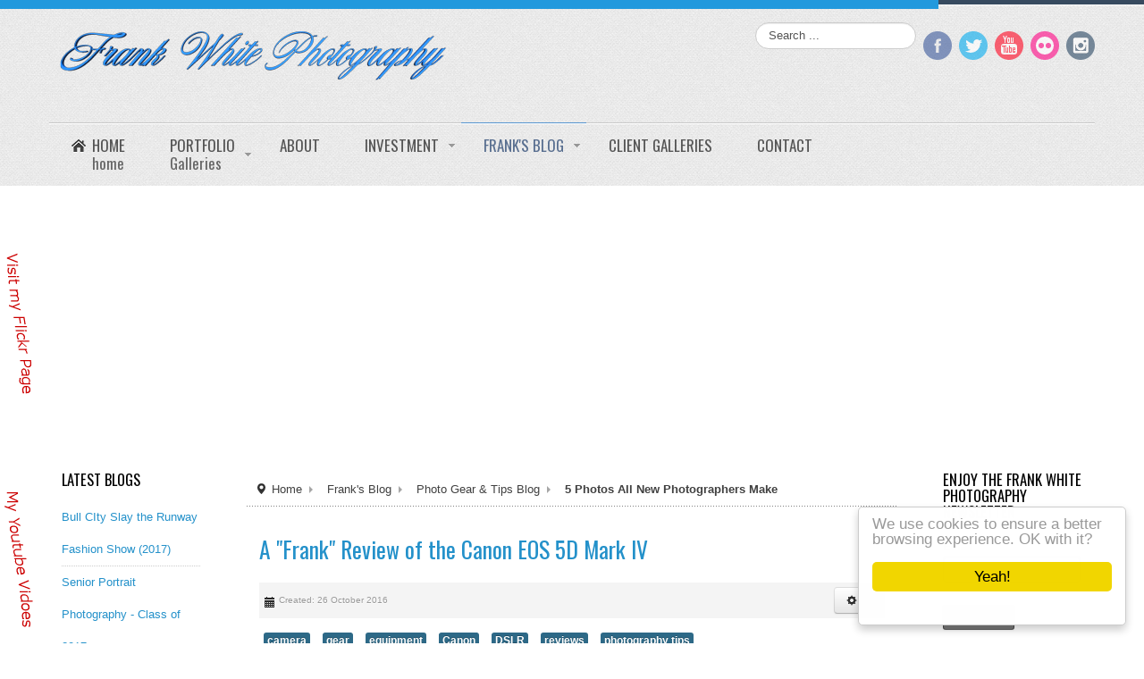

--- FILE ---
content_type: text/html; charset=utf-8
request_url: https://frankwhitephotography.com/index.php/blog/84-a-frank-review-of-the-canon-eos-5d-mark-iv
body_size: 10978
content:
<!DOCTYPE html>
<!-- jsn_boot_pro 3.1.0 -->
<html lang="en-GB" dir="ltr">
<head>
	<base href="https://frankwhitephotography.com/index.php/blog/84-a-frank-review-of-the-canon-eos-5d-mark-iv" />
	<meta http-equiv="content-type" content="text/html; charset=utf-8" />
	<meta name="keywords" content="5D Mark IV Review, 5d mark iv, Canon EOS Camera, Canon EOS 5D Mark IV review, Camera review" />
	<meta name="rights" content="All images and content at frankwhitephotography.com are copyrighted in perpetuity. Please ask for permission prior to use." />
	<meta name="author" content="Frank White" />
	<meta name="description" content="My Frank review of the Canon 5d Mark IV camera" />
	<meta name="generator" content="Wedding photographer, engagement photographer, senior photographer, family photographer, Durham photographer, photographer in Durham NC
" />
	<title>A &quot;Frank&quot; Review of the Canon EOS 5D Mark IV - Frank White Photography</title>
	<link href="/index.php/component/jcomments/feed/com_content/84" rel="alternate" type="application/rss+xml" title="A &quot;Frank&quot; Review of the Canon EOS 5D Mark IV" />
	<link href="/images/favicon.ico" rel="shortcut icon" type="image/vnd.microsoft.icon" />
	<link href="/cache/jsn_boot_pro/0fe1206cf5a2acda22d48792908c68df.css?1aea9aaa77749e2ccb2fa4d26e1e85b8" rel="stylesheet" type="text/css" />
	<link href="/cache/jsn_boot_pro/5fcabb34870a718bcda0d406a2acba4e.css?1aea9aaa77749e2ccb2fa4d26e1e85b8" rel="stylesheet" type="text/css" media="print" />
	<link href="/cache/jsn_boot_pro/7868c1bec777d0cfb9744950eabf0657.css?1aea9aaa77749e2ccb2fa4d26e1e85b8" rel="stylesheet" type="text/css" />
	<style type="text/css">
	div.jsn-modulecontainer ul.menu-mainmenu ul,
	div.jsn-modulecontainer ul.menu-mainmenu ul li {
		width: 200px;
	}
	div.jsn-modulecontainer ul.menu-mainmenu ul ul {
		margin-left: 199px;
	}
	#jsn-pos-toolbar div.jsn-modulecontainer ul.menu-mainmenu ul ul {
		margin-right: 199px;
		margin-left : auto
	}
	div.jsn-modulecontainer ul.menu-sidemenu ul,
	div.jsn-modulecontainer ul.menu-sidemenu ul li {
		width: 200px;
	}
	div.jsn-modulecontainer ul.menu-sidemenu li ul {
		right: -200px;
	}
	body.jsn-direction-rtl div.jsn-modulecontainer ul.menu-sidemenu li ul {
		left: -200px;
		right: auto;
	}
	div.jsn-modulecontainer ul.menu-sidemenu ul ul {
		margin-left: 199px;
	}
	</style>
	<script type="application/json" class="joomla-script-options new">{"csrf.token":"1e8a44d590f0e52b8a92ef0a7f72d528","system.paths":{"root":"","base":""}}</script>
	<script src="https://frankwhitephotography.com/cache/jsn_boot_pro/4602d3bac62c262353c650b5b0097a58.js?1aea9aaa77749e2ccb2fa4d26e1e85b8" type="text/javascript"></script>
	<script src="https://frankwhitephotography.com/cache/jsn_boot_pro/ea7fba776eb67e8bf67ab1594d8e981e.js?1aea9aaa77749e2ccb2fa4d26e1e85b8" type="text/javascript"></script>
	<script src="https://frankwhitephotography.com/cache/jsn_boot_pro/f1324c9607784e8f9295651ac9df9f0b.js?1aea9aaa77749e2ccb2fa4d26e1e85b8" type="text/javascript"></script>
	<script src="https://frankwhitephotography.com/cache/jsn_boot_pro/a2d3c447f32941fdfee9995271d60265.js?1aea9aaa77749e2ccb2fa4d26e1e85b8" type="text/javascript"></script>
	<script src="https://frankwhitephotography.com/cache/jsn_boot_pro/4879fa229b7a827ddab93de69fef2349.js?1aea9aaa77749e2ccb2fa4d26e1e85b8" type="text/javascript"></script>
	<script src="https://frankwhitephotography.com/cache/jsn_boot_pro/c1f52876d2a0b02463b8ea57b027fe29.js?1aea9aaa77749e2ccb2fa4d26e1e85b8" type="text/javascript"></script>
	<script src="/media/system/js/modal.js?1aea9aaa77749e2ccb2fa4d26e1e85b8" type="text/javascript"></script>
	<script src="https://frankwhitephotography.com/cache/jsn_boot_pro/6c7120bc7cf1115476301005886d03a1.js?1aea9aaa77749e2ccb2fa4d26e1e85b8" type="text/javascript"></script>
	<script type="text/javascript">
jQuery(function($){ initTooltips(); $("body").on("subform-row-add", initTooltips); function initTooltips (event, container) { container = container || document;$(container).find(".hasTooltip").tooltip({"html": true,"container": "body"});} });jQuery(function($){ $(".dropdown-toggle").dropdown(); });jQuery(window).on('load',  function() {
				new JCaption('img.caption');
			});
				JSNTemplate.initTemplate({
					templatePrefix			: "jsn_boot_pro_",
					templatePath			: "/templates/jsn_boot_pro",
					enableRTL				: 0,
					enableGotopLink			: 1,
					enableMobile			: 1,
					enableMobileMenuSticky	: 1,
					enableDesktopMenuSticky	: 0,
					responsiveLayout		: ["mobile","wide"],
					mobileMenuEffect		: "push-left"
				});
			
		jQuery(function($) {
			SqueezeBox.initialize({});
			initSqueezeBox();
			$(document).on('subform-row-add', initSqueezeBox);

			function initSqueezeBox(event, container)
			{
				SqueezeBox.assign($(container || document).find('a.modal').get(), {
					parse: 'rel'
				});
			}
		});

		window.jModalClose = function () {
			SqueezeBox.close();
		};

		// Add extra modal close functionality for tinyMCE-based editors
		document.onreadystatechange = function () {
			if (document.readyState == 'interactive' && typeof tinyMCE != 'undefined' && tinyMCE)
			{
				if (typeof window.jModalClose_no_tinyMCE === 'undefined')
				{
					window.jModalClose_no_tinyMCE = typeof(jModalClose) == 'function'  ?  jModalClose  :  false;

					jModalClose = function () {
						if (window.jModalClose_no_tinyMCE) window.jModalClose_no_tinyMCE.apply(this, arguments);
						tinyMCE.activeEditor.windowManager.close();
					};
				}

				if (typeof window.SqueezeBoxClose_no_tinyMCE === 'undefined')
				{
					if (typeof(SqueezeBox) == 'undefined')  SqueezeBox = {};
					window.SqueezeBoxClose_no_tinyMCE = typeof(SqueezeBox.close) == 'function'  ?  SqueezeBox.close  :  false;

					SqueezeBox.close = function () {
						if (window.SqueezeBoxClose_no_tinyMCE)  window.SqueezeBoxClose_no_tinyMCE.apply(this, arguments);
						tinyMCE.activeEditor.windowManager.close();
					};
				}
			}
		};
		window.cookieconsent_options = {"learnMore":"","dismiss":"Yeah!","message":"We use cookies to ensure a better browsing experience. OK with it?","link":null,"theme":"\/plugins\/system\/jsntplframework\/assets\/3rd-party\/cookieconsent\/styles\/light-floating.css"};
        if(typeof acymModule === 'undefined'){
            var acymModule = [];
			acymModule['emailRegex'] = /^[a-z0-9!#$%&\'*+\/=?^_`{|}~-]+(?:\.[a-z0-9!#$%&\'*+\/=?^_`{|}~-]+)*\@([a-z0-9-]+\.)+[a-z0-9]{2,20}$/i;
			acymModule['NAMECAPTION'] = 'Name';
			acymModule['NAME_MISSING'] = 'Please enter your name';
			acymModule['EMAILCAPTION'] = 'Email';
			acymModule['VALID_EMAIL'] = 'Please enter a valid e-mail address';
			acymModule['CAPTCHA_MISSING'] = 'The captcha is invalid, please try again';
			acymModule['NO_LIST_SELECTED'] = 'Please select the lists you want to subscribe to';
			acymModule['NO_LIST_SELECTED_UNSUB'] = 'Please select the lists you want to unsubscribe from';
            acymModule['ACCEPT_TERMS'] = 'Please check the Terms and Conditions / Privacy policy';
        }
		
	</script>
	<meta name="viewport" content="width=device-width, initial-scale=1.0, maximum-scale=2.0" />

	<!-- html5.js and respond.min.js for IE less than 9 -->
	<!--[if lt IE 9]>
		<script src="http://html5shim.googlecode.com/svn/trunk/html5.js"></script>
		<script src="/plugins/system/jsntplframework/assets/3rd-party/respond/respond.min.js"></script>
	<![endif]-->
	<!-- Google tag (gtag.js) -->
<script async src="https://www.googletagmanager.com/gtag/js?id=G-VJTWDW3LZ1"></script>
<script>
  window.dataLayer = window.dataLayer || [];
  function gtag(){dataLayer.push(arguments);}
  gtag('js', new Date());

  gtag('config', 'G-VJTWDW3LZ1');
</script></head>
<body id="jsn-master" class="jsn-textstyle-business jsn-color-blue jsn-direction-ltr jsn-responsive jsn-mobile jsn-joomla-30  jsn-com-content jsn-view-article jsn-itemid-477">
	<a id="top"></a>
		<div id="jsn-page">
			<div id="jsn-pos-stick-leftmiddle">
			<div class=" jsn-modulecontainer"><div class="jsn-modulecontainer_inner"><div class="jsn-modulecontent">
<div class="jsn-mod-custom">
	<p><a href="http://flicker.com/ewhitecap/sets" target="_blank"><img src="/images/Objects/vist-flickr.png" alt="Click to Visit Frank's Flickr page" /></a></p></div><div class="clearbreak"></div></div></div></div>
		</div>
			<div id="jsn-pos-stick-leftbottom">
			<div class=" jsn-modulecontainer"><div class="jsn-modulecontainer_inner"><div class="jsn-modulecontent">
<div class="jsn-mod-custom">
	<p><a href="http://www.youtube.com/playlist?list=PLhlzmjIy79KyPMJqZekckr0ruczHW2SnD" target="_blank"><img src="/images/Objects/vist-youtube.png" alt="vist-youtube" /></a></p></div><div class="clearbreak"></div></div></div></div>
		</div>
			<div id="jsn-header">
			<div id="jsn-header-inner1">
				<div id="jsn-header-inner2">
					<div id="jsn-header-inner">
						<div id="jsn-logo" class="pull-left">
						<a href="/index.php" title="Wedding and Portrait Photography - Durham, Raleigh, Chapel Hill"><img src="/images/headers/identityplate.png" alt="Wedding and Portrait Photography - Durham, Raleigh, Chapel Hill" id="jsn-logo-mobile" /><img src="/images/headers/FrankWhitePhotographyBanner3d_450px.png" alt="Wedding and Portrait Photography - Durham, Raleigh, Chapel Hill" id="jsn-logo-desktop" /></a>						</div>
						<div id="jsn-headerright" class="pull-right">
													<div id="jsn-pos-top" class="pull-left">
								<div class=" jsn-modulecontainer"><div class="jsn-modulecontainer_inner"><div class="jsn-modulecontent">
<script type="text/javascript">
//<![CDATA[
	window.addEvent('domready', function() {
		var value;

		// Set the input value if not already set.
		if (!document.id('mod-finder-searchword').getProperty('value')) {
			document.id('mod-finder-searchword').setProperty('value', 'Search ...');
		}

		// Get the current value.
		value = document.id('mod-finder-searchword').getProperty('value');

		// If the current value equals the default value, clear it.
		document.id('mod-finder-searchword').addEvent('focus', function() {
			if (this.getProperty('value') == 'Search ...') {
				this.setProperty('value', '');
			}
		});

		// If the current value is empty, set the previous value.
		document.id('mod-finder-searchword').addEvent('blur', function() {
			if (!this.getProperty('value')) {
				this.setProperty('value', value);
			}
		});

		document.id('mod-finder-searchform').addEvent('submit', function(e){
			e = new Event(e);
			e.stop();

			// Disable select boxes with no value selected.
			if (document.id('mod-finder-advanced') != null) {
				document.id('mod-finder-advanced').getElements('select').each(function(s){
					if (!s.getProperty('value')) {
						s.setProperty('disabled', 'disabled');
					}
				});
			}

			document.id('mod-finder-searchform').submit();
		});

		/*
		 * This segment of code sets up the autocompleter.
		 */
								var url = '/index.php/component/finder/?task=suggestions.display&format=json&tmpl=component';
			var ModCompleter = new Autocompleter.Request.JSON(document.id('mod-finder-searchword'), url, {'postVar': 'q'});
			});
//]]>
</script>

<form id="mod-finder-searchform" action="/index.php/component/finder/search" method="get" class="form-search">
	<div class="finder">
		<input type="text" name="q" id="mod-finder-searchword" class="search-query input-medium" size="12" value="" />
				<input type="hidden" name="Itemid" value="477" />	</div>
</form>
<div class="clearbreak"></div></div></div></div>
								<div class="clearbreak"></div>
							</div>
													<div id="jsn-social-icons" class="pull-right">
								<ul>
																<li class="facebook">
										<a href="https://www.facebook.com/frankwhitephotos/" title="Facebook" target="_blank">
											Facebook</a>
									</li>
																<li class="twitter">
										<a href="https://twitter.com/frankwhite_nc" title="Twitter" target="_blank">
											Twitter</a>
									</li>
																<li class="youtube">
										<a href="https://www.youtube.com/frankwhitenc" title="YouTube" target="_blank">
											YouTube</a>
									</li>
																<li class="flickr">
										<a href="https://www.flickr.com/photos/ewhitecap" title="Flickr" target="_blank">
											Flickr</a>
									</li>
																<li class="instagram">
										<a href="https://www.instagram.com/frankwhite.nc/" title="Instagram" target="_blank">
											Instagram</a>
									</li>
															</ul>
							</div>
												</div>
						<div class="clearbreak"></div>
					</div>

											<div id="jsn-menu">
							<div id="jsn-menu-inner">
															<div id="jsn-pos-mainmenu" class="jsn-hasMegamenu">
									<div class="_menu jsn-modulecontainer"><div class="jsn-modulecontainer_inner"><div class="jsn-modulecontent"><span id="jsn-menu-toggle-parent" class="jsn-menu-toggle"><i class="fa fa-navicon"></i></span>
<ul class="menu-mainmenu">
	<li class="jsn-menu-mobile-control"><span class="close-menu"><i class="fa fa-times"></i></span></li>
	<li  class="first jsn-icon-home"><a  href="/index.php" title="home" >
	<span>
		<span class="jsn-menutitle">Home</span><span class="jsn-menudescription">home</span>	</span>
</a></li><li  class="parent"><a  href="/index.php/galleries" title="Galleries" >
	<span>
		<span class="jsn-menutitle">Portfolio</span><span class="jsn-menudescription">Galleries</span>	</span>
</a><span class="jsn-menu-toggle"></span><ul><li  class="first"><a  href="/index.php/galleries/portraits" title="Portraits" >
	<span>
		<span class="jsn-menutitle">Portraits</span><span class="jsn-menudescription">Portraits</span>	</span>
</a></li><li ><a  href="/index.php/galleries/family-portraits" >
	<span>
		Family Portraits	</span>
</a></li><li ><a  href="/index.php/galleries/photojournalism" title="Events" >
	<span>
		<span class="jsn-menutitle">Photo Journalism</span><span class="jsn-menudescription">Events</span>	</span>
</a></li><li ><a  href="/index.php/galleries/weddings" >
	<span>
		Weddings	</span>
</a></li><li ><a  href="/index.php/galleries/fashion" >
	<span>
		Fashion	</span>
</a></li><li  class="parent last"><a  href="/index.php/galleries/engagements" >
	<span>
		Engagements	</span>
</a><span class="jsn-menu-toggle"></span><ul><li  class="parent first last"><a  href="/index.php/galleries/engagements/ontrell-and-rasheda" >
	<span>
		Ontrell and Rasheda	</span>
</a><span class="jsn-menu-toggle"></span><ul><li  class="first last"><a  href="/index.php/galleries/engagements/ontrell-and-rasheda/engagement-session" >
	<span>
		Engagement Slideshow	</span>
</a></li></ul></li><li  class="last"><a  href="/index.php/galleries/engagements/engagement-of-paul-and-sara" >
	<span>
		Engagement of Paul and Sara	</span>
</a></li></ul></li></ul></li><li ><a  href="/index.php/about" >
	<span>
		About	</span>
</a></li><li  class="parent"><a  href="/index.php/investment" >
	<span>
		Investment	</span>
</a><span class="jsn-menu-toggle"></span><ul><li  class="first"><a  href="/index.php/investment/book-photo-session" >
	<span>
		Book a Photo Session	</span>
</a></li><li  class="last"><a  href="/index.php/investment/presession-questionaire" >
	<span>
		PreSession Questionaire	</span>
</a></li></ul></li><li  class="current active parent"><a class="current" href="/index.php/blog" >
	<span>
		Frank's Blog	</span>
</a><span class="jsn-menu-toggle"></span><ul><li  class="first last"><a  href="/index.php/blog/blog-index" >
	<span>
		Blog Index	</span>
</a></li></ul></li><li >	<a  href="https://photogalleries.frankwhitephotography.com/galleries/" >
		<span>
		Client Galleries		</span>
	</a>
	</li><li  class="last"><a  href="/index.php/contact" >
	<span>
		Contact	</span>
</a></li></ul><div class="clearbreak"></div></div></div></div>
									<div class="jsn-modulecontainer jsn-megamenu jsn-tpl-bootstrap3"><div class="jsn-modulecontainer_inner"><div class="jsn-modulecontent"><span class="jsn-menu-toggle">Menu</span><ul class="jsn-tpl-megamenu menu-mainmenu jsn-hasDescription jsn-hasIcon" id="jsn-tpl-megamenu"><li class="item-435 first"><a class="clearfix" href="/index.php" title="home" ><i class="jsn-icon-home"></i><span data-title="Home"><span class="jsn-menutitle">Home</span><span class="jsn-menudescription">home</span></span></a></li><li class="item-613 parent"><a class="clearfix" href="/index.php/galleries" title="Galleries" ><span data-title="Portfolio"><span class="jsn-menutitle">Portfolio</span><span class="jsn-menudescription">Galleries</span></span></a><ul class="nav-child unstyled small sub-menu"><li class="item-484 first"><a class="clearfix" href="/index.php/galleries/portraits" title="Portraits" ><span data-title="Portraits"><span class="jsn-menutitle">Portraits</span><span class="jsn-menudescription">Portraits</span></span></a></li><li class="item-782"><a class="clearfix" href="/index.php/galleries/family-portraits" ><span data-title="Family Portraits"><span class="jsn-menutitle">Family Portraits</span></span></a></li><li class="item-485"><a class="clearfix" href="/index.php/galleries/photojournalism" title="Events" ><span data-title="Photo Journalism"><span class="jsn-menutitle">Photo Journalism</span><span class="jsn-menudescription">Events</span></span></a></li><li class="item-561"><a class="clearfix" href="/index.php/galleries/weddings" ><span data-title="Weddings"><span class="jsn-menutitle">Weddings</span></span></a></li><li class="item-629"><a class="clearfix" href="/index.php/galleries/fashion" ><span data-title="Fashion"><span class="jsn-menutitle">Fashion</span></span></a></li><li class="item-630 parent"><a class="clearfix" href="/index.php/galleries/engagements" ><span data-title="Engagements"><span class="jsn-menutitle">Engagements</span></span></a><ul class="nav-child unstyled small sub-menu"><li class="item-631 parent first"><a class="clearfix" href="/index.php/galleries/engagements/ontrell-and-rasheda" ><span data-title="Ontrell and Rasheda"><span class="jsn-menutitle">Ontrell and Rasheda</span></span></a><ul class="nav-child unstyled small sub-menu"><li class="item-517 last first"><a class="clearfix" href="/index.php/galleries/engagements/ontrell-and-rasheda/engagement-session" ><span data-title="Engagement Slideshow"><span class="jsn-menutitle">Engagement Slideshow</span></span></a></li></ul></li><li class="item-637 last"><a class="clearfix" href="/index.php/galleries/engagements/engagement-of-paul-and-sara" ><span data-title="Engagement of Paul and Sara"><span class="jsn-menutitle">Engagement of Paul and Sara</span></span></a></li></ul></li></ul></li><li class="item-589"><a class="clearfix" href="/index.php/about" ><span data-title="About"><span class="jsn-menutitle">About</span></span></a></li><li class="item-516 parent"><a class="clearfix" href="/index.php/investment" ><span data-title="Investment"><span class="jsn-menutitle">Investment</span></span></a><ul class="nav-child unstyled small sub-menu"><li class="item-539 first"><a class="clearfix" href="/index.php/investment/book-photo-session" ><span data-title="Book a Photo Session"><span class="jsn-menutitle">Book a Photo Session</span></span></a></li><li class="item-611 last"><a class="clearfix" href="/index.php/investment/presession-questionaire" ><span data-title="PreSession Questionaire"><span class="jsn-menutitle">PreSession Questionaire</span></span></a></li></ul></li><li class="item-477 current active parent"><a class="current clearfix" href="/index.php/blog" ><span data-title="Frank's Blog"><span class="jsn-menutitle">Frank's Blog</span></span></a><ul class="nav-child unstyled small sub-menu"><li class="item-622 last first"><a class="clearfix" href="/index.php/blog/blog-index" ><span data-title="Blog Index"><span class="jsn-menutitle">Blog Index</span></span></a></li></ul></li><li class="item-833"><a class="clearfix" href="https://photogalleries.frankwhitephotography.com/galleries/" ><span data-title="Client Galleries"><span class="jsn-menutitle">Client Galleries</span></span></a></li><li class="item-476 last"><a class="clearfix" href="/index.php/contact" ><span data-title="Contact"><span class="jsn-menutitle">Contact</span></span></a></li></ul><div class="clearbreak"></div></div></div></div>								</div>
																							<span id="jsn-desktopswitch">
									<a href="#" onclick="javascript: JSNUtils.setTemplateAttribute('jsn_boot_pro_','mobile','no'); return false;"></a>
								</span>
								<span id="jsn-mobileswitch">
									<a href="#" onclick="javascript: JSNUtils.setTemplateAttribute('jsn_boot_pro_','mobile','yes'); return false;"></a>
								</span>
														<div class="clearbreak"></div>
							</div>
													</div>
									</div>
			</div>
		</div>

		<div id="jsn-body">
        			<div id="jsn-promo" class=" row-fluid">
			                    <div id="jsn-pos-promo" class="span12 order1 ">
                        <div class=" jsn-modulecontainer"><div class="jsn-modulecontainer_inner"><div><div><div class="jsn-modulecontent">
<div class="jsn-mod-custom">
	<script async src="//pagead2.googlesyndication.com/pagead/js/adsbygoogle.js"></script>
<!-- FotoBlog -->
<ins class="adsbygoogle"
     style="display:block"
     data-ad-client="ca-pub-8467532745802947"
     data-ad-slot="5123790646"
     data-ad-format="auto"></ins>
<script>
(adsbygoogle = window.adsbygoogle || []).push({});
</script></div><div class="clearbreak"></div></div></div></div></div></div>
                    </div>
								<div class="clearbreak"></div>
				</div>
							<div id="jsn-content" class="jsn-hasinnerleft jsn-hasinnerright ">
				<div id="jsn-content_inner"><div id="jsn-content_inner1"><div id="jsn-content_inner2"><div id="jsn-content_inner3"><div id="jsn-content_inner4"><div id="jsn-content_inner5"><div id="jsn-content_inner6"><div id="jsn-content_inner7" class="row-fluid">
							<div id="jsn-maincontent" class="span12 order1 "><div id="jsn-maincontent_inner" class="row-fluid">
								<div id="jsn-centercol" class="span8 order2 offset2">
							<div id="jsn-centercol_inner">
								<div id="jsn-centercol_inner1">
										<div id="jsn-breadcrumbs">
									<div id="jsn-pos-breadcrumbs" class="">
<ul class="breadcrumb ">
<li class="active"><span class="divider"><i class="icon-location" class="hasTooltip" title="You are here: "></i></span></li><li><a href="/index.php" class="pathway">Home</a><span class="divider"></span></li><li><a href="/index.php/blog" class="pathway">Frank's Blog</a><span class="divider"></span></li><li><a href="/index.php/blog/14-photography-gear-tips-blog" class="pathway">Photo Gear &amp; Tips Blog</a></li><li><span class="divider"></span><span>5 Photos All New Photographers Make</span></li></ul>	
</div>
								</div>
										<div id="jsn-mainbody-content" class=" jsn-hasmainbody">
											<div id="jsn-mainbody">
										<div id="system-message-container">
	</div>

										<div class="item-page" itemscope itemtype="http://schema.org/Article">	
	<meta itemscope itemprop="mainEntityOfPage" itemType="https://schema.org/WebPage" itemid="https://google.com/article" content=""/>
	<meta itemprop="inLanguage" content="en-GB" />
				<div class="page-header">
		<h2 itemprop="headline">
												<a href="/index.php/blog/84-a-frank-review-of-the-canon-eos-5d-mark-iv" itemprop="url"> A &quot;Frank&quot; Review of the Canon EOS 5D Mark IV</a>
									</h2>
							</div>
			<div class="jsn-article-toolbar">
					<div class="article-info muted full-left">
				<dl class="article-info">
				<dt class="article-info-term">Details</dt>

												
				
																				<dd class="create">
							<i class="icon-calendar"></i>
							<time datetime="2016-10-26T22:55:54-04:00" itemprop="dateCreated">
								Created: 26 October 2016							</time>
						</dd>
					
													</dl>
			</div>
											<div class="btn-group pull-right"> 
					<a class="btn dropdown-toggle" data-toggle="dropdown" href="#" role="button"> <i class="icon-cog"></i> <span class="caret"></span></a>
					<ul class="dropdown-menu">
												<li><i class="print-icon"></i><a href="/index.php/blog/84-a-frank-review-of-the-canon-eos-5d-mark-iv?tmpl=component&amp;print=1&amp;layout=default" title="Print article < A &quot;Frank&quot; Review of the Canon EOS 5D Mark IV >" onclick="window.open(this.href,'win2','status=no,toolbar=no,scrollbars=yes,titlebar=no,menubar=no,resizable=yes,width=640,height=480,directories=no,location=no'); return false;" rel="nofollow">			<span class="icon-print" aria-hidden="true"></span>
		Print	</a> </li>
																		<li> <i class="email-icon"></i> <a href="/index.php/component/mailto/?tmpl=component&amp;template=jsn_boot_pro&amp;link=bebf1ecba796b77eb6ab0841963f927f16a35aa2" title="Email this link to a friend" onclick="window.open(this.href,'win2','width=400,height=550,menubar=yes,resizable=yes'); return false;" rel="nofollow">			<span class="icon-envelope" aria-hidden="true"></span>
		Email	</a> </li>
																	</ul>
				</div>
							<div class="clearbreak"></div>
	</div>
				
			<ul class="tags inline">
																	<li class="tag-5 tag-list0" itemprop="keywords">
					<a href="/index.php/component/tags/tag/camera" class="label label-info">
						camera					</a>
				</li>
																				<li class="tag-6 tag-list1" itemprop="keywords">
					<a href="/index.php/component/tags/tag/gear" class="label label-info">
						gear					</a>
				</li>
																				<li class="tag-7 tag-list2" itemprop="keywords">
					<a href="/index.php/component/tags/tag/equipment" class="label label-info">
						equipment					</a>
				</li>
																				<li class="tag-9 tag-list3" itemprop="keywords">
					<a href="/index.php/component/tags/tag/canon" class="label label-info">
						Canon					</a>
				</li>
																				<li class="tag-15 tag-list4" itemprop="keywords">
					<a href="/index.php/component/tags/tag/dslr" class="label label-info">
						DSLR					</a>
				</li>
																				<li class="tag-27 tag-list5" itemprop="keywords">
					<a href="/index.php/component/tags/tag/reviews" class="label label-info">
						reviews					</a>
				</li>
																				<li class="tag-37 tag-list6" itemprop="keywords">
					<a href="/index.php/component/tags/tag/photography-tips" class="label label-info">
						photography tips					</a>
				</li>
						</ul>
	
		
								<div itemprop="articleBody">
		<span itemscope itemtype="http://schema.org/Thing"><meta itemprop="name" content="A "Frank" Review of the Canon EOS 5D Mark IV" /><span itemprop="description">
            	<style type="text/css" media="screen">
					.jo-social-share iframe{
						max-width: none;
					}
				</style>				
            
					<div id="fb-root"></div>
					<script>(function(d, s, id) {
							var js, fjs = d.getElementsByTagName(s)[0];
							if (d.getElementById(id)) return;
							js = d.createElement(s); js.id = id;
							js.src = "//connect.facebook.net/en_GB/all.js#xfbml=1&appId=282604855153215";
							fjs.parentNode.insertBefore(js, fjs);
						}(document, "script", "facebook-jssdk"));
					</script>
				<div style="clear:both;"></div><div class="jo-social-share" style="padding-top: 10px; float: left;"><div style="margin-left: 10px; width: 90px; height :28px; float: left;"><div class="fb-like" data-href="https://frankwhitephotography.com/index.php/blog/84-a-frank-review-of-the-canon-eos-5d-mark-iv" data-send="false" data-layout="button_count" data-width="75" data-show-faces="false"></div></div>
            
            <div class="jo_send" style="float: left;"><div class="fb-send" data-href="https://frankwhitephotography.com/index.php/blog/84-a-frank-review-of-the-canon-eos-5d-mark-iv"></div></div></div><div style="clear:both;"></div><div class="itp-social-buttons-box"><div class="itp-sbb-tl"><div class="itp-sb-center"><a href="http://www.facebook.com/sharer.php?u=https%3A%2F%2Ffrankwhitephotography.com%2Findex.php%2Fblog%2F84-a-frank-review-of-the-canon-eos-5d-mark-iv&amp;t=A%20%22Frank%22%20Review%20of%20the%20Canon%20EOS%205D%20Mark%20IV" title="Submit to Facebook" target="blank" ><img itemprop="image" src="https://frankwhitephotography.com/plugins/content/itpsocialbuttons/images/socialshift32/facebook.png" alt="Submit to Facebook" /></a><a href="https://plus.google.com/share?url=https%3A%2F%2Ffrankwhitephotography.com%2Findex.php%2Fblog%2F84-a-frank-review-of-the-canon-eos-5d-mark-iv" title="Submit to Google Plus" target="blank" ><img src="https://frankwhitephotography.com/plugins/content/itpsocialbuttons/images/socialshift32/google.png" alt="Submit to Google Plus" /></a><a href="http://www.stumbleupon.com/submit?url=https%3A%2F%2Ffrankwhitephotography.com%2Findex.php%2Fblog%2F84-a-frank-review-of-the-canon-eos-5d-mark-iv&amp;title=A%20%22Frank%22%20Review%20of%20the%20Canon%20EOS%205D%20Mark%20IV" title="Submit to Stumbleupon" target="blank" ><img src="https://frankwhitephotography.com/plugins/content/itpsocialbuttons/images/socialshift32/stumbleupon.png" alt="Submit to Stumbleupon" /></a><a href="http://twitter.com/share?text=A%20%22Frank%22%20Review%20of%20the%20Canon%20EOS%205D%20Mark%20IV&amp;url=https%3A%2F%2Ffrankwhitephotography.com%2Findex.php%2Fblog%2F84-a-frank-review-of-the-canon-eos-5d-mark-iv" title="Submit to Twitter" target="blank" ><img src="https://frankwhitephotography.com/plugins/content/itpsocialbuttons/images/socialshift32/twitter.png" alt="Submit to Twitter" /></a></div></div></div><p>&nbsp;</p>
<p><a><div class="video-responsive"><iframe id="youtube_Amex-17UC_4" width="425" height="344" frameborder="0" src="https://www.youtube.com/embed/Amex-17UC_4?wmode=transparent&index=1&list=PLhlzmjIy79KyPMJqZekckr0ruczHW2SnD" allowfullscreen></iframe></div></a></p>
<p>&nbsp;</p>
<hr />
<p>What's your opinion of the 5D Mark IV camera?</p>
<p></p> </span></span>	</div>

	
					<script type="text/javascript">
<!--
var jcomments=new JComments(84, 'com_content','/index.php/component/jcomments/');
jcomments.setList('comments-list');
//-->
</script>
<div id="jc">
<div id="comments"></div>
<a id="addcomments" href="#addcomments"></a>
<p class="message">You have no rights to post comments</p>
<div id="comments-footer" align="center"><a href="http://www.joomlatune.com" title="JComments" target="_blank">JComments</a></div>
<script type="text/javascript">
<!--
jcomments.setAntiCache(0,1,0);
//-->
</script> 
</div></div>


									</div>
										</div>
									</div>
							</div>
						</div>
        						<div id="jsn-pos-innerleft" class="span2 order1 offset-10">
							<div id="jsn-pos-innerleft_inner">
								<div class=" jsn-modulecontainer"><div class="jsn-modulecontainer_inner"><div><div><h3 class="jsn-moduletitle"><span class="jsn-moduleicon">Latest Blogs</span></h3><div class="jsn-modulecontent"><ul class="latestnews mod-list">
	<li itemscope itemtype="https://schema.org/Article">
		<a href="/index.php/blog/99-bull-city-slay-the-runway-fashion-show-2017" itemprop="url">
			<span itemprop="name">
				Bull CIty Slay the Runway Fashion Show (2017)			</span>
		</a>
	</li>
	<li itemscope itemtype="https://schema.org/Article">
		<a href="/index.php/blog/96-senior-portraits" itemprop="url">
			<span itemprop="name">
				Senior Portrait Photography - Class of 2017			</span>
		</a>
	</li>
	<li itemscope itemtype="https://schema.org/Article">
		<a href="/index.php/blog/90-dealing-with-gas-gear-acquisition-syndrome" itemprop="url">
			<span itemprop="name">
				Dealing with GAS - Gear Acquisition Syndrome			</span>
		</a>
	</li>
	<li itemscope itemtype="https://schema.org/Article">
		<a href="/index.php/blog/88-my-process-to-becoming-a-professional-photographer" itemprop="url">
			<span itemprop="name">
				My Process to becoming a Professional Photographer			</span>
		</a>
	</li>
	<li itemscope itemtype="https://schema.org/Article">
		<a href="/index.php/blog/86-the-best-canon-camera-for-which-specific-genre-of-photography" itemprop="url">
			<span itemprop="name">
				The best Canon camera for which specific genre of photography			</span>
		</a>
	</li>
</ul>
<div class="clearbreak"></div></div></div></div></div></div><div class=" jsn-modulecontainer"><div class="jsn-modulecontainer_inner"><div><div><h3 class="jsn-moduletitle"><span class="jsn-moduleicon">Articles Categories</span></h3><div class="jsn-modulecontent"><ul class="categories-module mod-list">
	<li> 		<h4>
		<a href="/index.php/blog/15-wedding-blog">
		Wedding Blog							(1)
					</a>
		</h4>

										</li>
	<li> 		<h4>
		<a href="/index.php/blog/14-photography-gear-tips-blog">
		Photo Gear & Tips Blog							(64)
					</a>
		</h4>

										</li>
	<li> 		<h4>
		<a href="/index.php/blog/13-photoblog">
		PhotoBlog							(6)
					</a>
		</h4>

										</li>
</ul>
<div class="clearbreak"></div></div></div></div></div></div><div class=" jsn-modulecontainer"><div class="jsn-modulecontainer_inner"><div><div><h3 class="jsn-moduletitle"><span class="jsn-moduleicon">Related Articles</span></h3><div class="jsn-modulecontent"><ul class="relateditems mod-list">
<li>
	<a href="/index.php/blog/14-photography-gear-tips-blog/36-canon-eos-6d-pros-cons">
				Canon EOS 6D Pros & Cons</a>
</li>
</ul>
<div class="clearbreak"></div></div></div></div></div></div>
							</div>
						</div>
								<div id="jsn-pos-innerright" class="span2 order3 ">
							<div id="jsn-pos-innerright_inner">
								<div class=" jsn-modulecontainer"><div class="jsn-modulecontainer_inner"><div><div><h3 class="jsn-moduletitle"><span class="jsn-moduleicon">Enjoy the Frank White Photography Newsletter</span></h3><div class="jsn-modulecontent"><script type="text/javascript">
        <!--
        window.addEventListener("DOMContentLoaded", (event) => {
acymModule["excludeValuesformAcym13721"] = [];
acymModule["excludeValuesformAcym13721"]["2"] = 'Email';  });
        //-->
        </script>	<div class="acym_module " id="acym_module_formAcym13721">
		<div class="acym_fulldiv" id="acym_fulldiv_formAcym13721" >
			<form enctype="multipart/form-data"
				  id="formAcym13721"
				  name="formAcym13721"
				  method="POST"
				  action="/index.php/component/acym/frontusers?tmpl=component"
				  onsubmit="return submitAcymForm('subscribe','formAcym13721', 'acymSubmitSubForm')">
				<div class="acym_module_form">
                    
<div class="acym_form">
    <div class="onefield fieldacy2 acyfield_text" id="field_2"><label  class="cell margin-top-1"><div class="acym__users__creation__fields__title">Email</div><input id="email_field_631"  name="user[email]" value="" data-authorized-content="{&quot;0&quot;:&quot;all&quot;,&quot;regex&quot;:&quot;&quot;,&quot;message&quot;:&quot;Incorrect value for the field Email&quot;}" required type="email" class="cell acym__user__edit__email" ></label></div></div>

<p class="acysubbuttons">
	<noscript>
<div class="onefield fieldacycaptcha">
    Please enable the javascript to submit this form</div>
</noscript>
<input type="button"
	   class="btn btn-primary button subbutton"
	   value="Subscribe"
	   name="Submit"
	   onclick="try{ return submitAcymForm('subscribe','formAcym13721', 'acymSubmitSubForm'); }catch(err){alert('The form could not be submitted '+err);return false;}" />
</p>
				</div>

				<input type="hidden" name="ctrl" value="frontusers" />
				<input type="hidden" name="task" value="notask" />
				<input type="hidden" name="option" value="com_acym" />

                
				<input type="hidden" name="ajax" value="1" />
				<input type="hidden" name="successmode" value="replace" />
				<input type="hidden" name="acy_source" value="Module n°126" />
				<input type="hidden" name="hiddenlists" value="1,2" />
				<input type="hidden" name="fields" value="name,email" />
				<input type="hidden" name="acyformname" value="formAcym13721" />
				<input type="hidden" name="acysubmode" value="mod_acym" />
				<input type="hidden" name="confirmation_message" value="" />

                			</form>
		</div>
	</div>
<div class="clearbreak"></div></div></div></div></div></div>
							</div>
						</div>
							</div></div>
						</div></div></div></div></div></div></div></div>
			</div>

			
		</div>

						<div id="jsn-usermodules3" class="jsn-modulescontainer jsn-modulescontainer3 row-fluid"><div id="jsn-usermodules3-inner1"><div id="jsn-usermodules3-inner">
						<div id="jsn-pos-user5" class="span4 order1 ">
					<div class=" jsn-modulecontainer"><div class="jsn-modulecontainer_inner"><div><div><h3 class="jsn-moduletitle"><span class="jsn-moduleicon">Shoot 'em with a Canon!</span></h3><div class="jsn-modulecontent">
<div class="jsn-mod-custom">
	<h4>If you are going to shoot anyone today, <strong><em>Shoot 'em with a <span style="color: #ff0000;">Canon</span>! o<span style="background-color: #ff0000;"></span></em></strong>r a camera of your choice.</h4></div><div class="clearbreak"></div></div></div></div></div></div>
				</div>
									<div id="jsn-pos-user6" class="span4 order2 ">
					<div class=" jsn-modulecontainer"><div class="jsn-modulecontainer_inner"><div><div><h3 class="jsn-moduletitle"><span class="jsn-moduleicon">Last 3 Flickr Photos</span></h3><div class="jsn-modulecontent">	<style type="text/css">
.gallery-flickr ul li {list-style-type:none;float:left;background: none;margin-left:0}.gallery-flickr ul {margin: 0} #right .gallery-flickr ul li a,#left .gallery-flickr ul li a,.gallery-flickr ul li a {float:left;margin:0 4px 4px 0;padding: 0;background:none;border: 0;} .gallery-flickr ul li a:hover {background: #ddd} #gallery-flickr {padding: 0;line-height: 0;margin: 0} .clearfix {clear:both}
	</style>
			<link rel="stylesheet" href="/modules/mod_jflickr/js/jquery.fancybox/jquery.fancybox-1.3.4.css" type="text/css" />
			<script type="text/javascript" src="/modules/mod_jflickr/js/JFlickr.js"></script>
			<script type="text/javascript" src="/modules/mod_jflickr/js/jquery.fancybox/jquery.fancybox-1.3.4.pack.js"></script>
					<script type="text/javascript" src="/modules/mod_jflickr/js/jquery.fancybox/jquery.easing-1.3.pack.js"></script>
		<script type="text/javascript">
	jQuery(document).ready(function(){
		jQuery(".gallery-flickr-123").flickr({
			api_key: "4cab0f1e3c2ef48ab14f19152116393a",
			thumb_size: 'sq',
			size: 'b',
			per_page: 3,
			randomise: 'false',
												type: 'search',
			sort: 'date-taken-desc',
			tags: '',
			user_id: 'ewhitecap',
									module_id: '123',
			zoom_class: 'flickrZoom123',
			callback: fancyboxCallback
					});
	function fancyboxCallback(){
		jQuery("a[rel='flickrZoom123']").fancybox({
	zoomOpacity: false,
		padding: 30,
		overlayOpacity: 0.6,
		'overlayShow'			: true,
		'zoomSpeedIn'			: 600,
		'zoomSpeedOut'			: 500,
				'easingIn'				: 'easeOutBack',
		'easingOut'				: 'easeInBack',
				'hideOnContentClick'	: false

});
		}
});
</script>
<!-- Start Joomla Bamboo jFlickr -->
<div class="gallery-flickr gallery-flickr-123">&nbsp;</div>
<div class="clearfix"></div>
<!-- End Joomla Bamboo jFlickr -->
<div class="clearbreak"></div></div></div></div></div></div>
				</div>
									<div id="jsn-pos-user7" class="span4 order3 ">
					<div class=" jsn-modulecontainer"><div class="jsn-modulecontainer_inner"><div><div><h3 class="jsn-moduletitle"><span class="jsn-moduleicon">Wedding Blogs</span></h3><div class="jsn-modulecontent"><ul class="latestnews mod-list">
	<li itemscope itemtype="https://schema.org/Article">
		<a href="/index.php/blog/15-wedding-blog/80-alex-and-cassie-rodriguez" itemprop="url">
			<span itemprop="name">
				Alex and Cassie Rodriguez Wedding			</span>
		</a>
	</li>
</ul>
<div class="clearbreak"></div></div></div></div></div></div>
				</div>
								</div></div></div>
							<div id="jsn-footer">
				<div id="jsn-footer-inner1">
					<div id="jsn-footer-inner">
						<div id="jsn-footermodules" class="jsn-modulescontainer jsn-modulescontainer1 row-fluid">
													<div id="jsn-pos-footer" class="span12">
								<div class=" jsn-modulecontainer"><div class="jsn-modulecontainer_inner"><div class="jsn-modulecontent"><a href="/index.php/component/jcomments/feed/com_content/84" class="syndicate-module">
	<img src="/media/system/images/livemarks.png" alt="feed-image" />			<span>
					RSS Feed				</span>
	</a>
<div class="clearbreak"></div></div></div></div><div class=" jsn-modulecontainer"><div class="jsn-modulecontainer_inner"><div class="jsn-modulecontent">
<div class="jsn-mod-custom">
	<p><em><a href="https://www.flickr.com/photos/ewhitecap" target="_blank">Flickr </a>| <a href="https://www.youtube.com/c/frankwhitenc" target="_blank">YouTube </a>| <a href="https://www.facebook.com/frankwhitephotos" target="_blank">Facebook </a>|</em> Photographer serving Durham, Raleigh and Chapel Hill, NC | &copy; 2016 Frank White Photography | <a href="/index.php/component/users/profile?Itemid=201" target="_blank">Login</a></p></div><div class="clearbreak"></div></div></div></div><div class=" jsn-modulecontainer"><div class="jsn-modulecontainer_inner"><div class="jsn-modulecontent">
<div class="jsn-mod-custom">
	<h5 style="text-align: center;"><span style="font-family: verdana,geneva;"><em>Like the photos I made? A great way to honor me and to let others know is by reviewing me.</em></span></h5>
<p style="text-align: center;"><span style="font-size: 14pt;"><em><strong>Leave Me a Review: &nbsp;</strong></em></span>&nbsp;&nbsp;&nbsp;<a href="https://g.page/r/CRvGNI7Lq71OEAI/review" target="_blank" rel="noopener"><img src="/images/Objects/googlereviewimage_100.jpg" alt="Leave a Google Review for Frank White Photography" width="75" height="36" /></a> |&nbsp; <a href="http://www.yelp.com/biz/frank-white-photography-durham" target="_blank" rel="noopener noreferrer"><img src="/images/Objects/yelp-2c_sm.png" alt="yelp icon" width="68" height="35" style="vertical-align: middle;" /></a>&nbsp;</p>
<p>&nbsp;</p></div><div class="clearbreak"></div></div></div></div>
							</div>
													<div class="clearbreak"></div>
						</div>
					</div>
				</div>
			</div>
			</div>
			<a id="jsn-gotoplink" href="/index.php/blog/84-a-frank-review-of-the-canon-eos-5d-mark-iv#top">
			<span>Go to top</span>
		</a>
	<div id="jsn-brand">
	JSN Boot template designed by <a href="http://www.joomlashine.com" target="_blank" title="Free Hi-Quality Joomla Templates on JoomlaShine">JoomlaShine.com</a>
</div>

</body>
</html>


--- FILE ---
content_type: text/html; charset=utf-8
request_url: https://www.google.com/recaptcha/api2/aframe
body_size: 206
content:
<!DOCTYPE HTML><html><head><meta http-equiv="content-type" content="text/html; charset=UTF-8"></head><body><script nonce="FXZfRyFIepCei9NRp7GvRw">/** Anti-fraud and anti-abuse applications only. See google.com/recaptcha */ try{var clients={'sodar':'https://pagead2.googlesyndication.com/pagead/sodar?'};window.addEventListener("message",function(a){try{if(a.source===window.parent){var b=JSON.parse(a.data);var c=clients[b['id']];if(c){var d=document.createElement('img');d.src=c+b['params']+'&rc='+(localStorage.getItem("rc::a")?sessionStorage.getItem("rc::b"):"");window.document.body.appendChild(d);sessionStorage.setItem("rc::e",parseInt(sessionStorage.getItem("rc::e")||0)+1);localStorage.setItem("rc::h",'1769036227932');}}}catch(b){}});window.parent.postMessage("_grecaptcha_ready", "*");}catch(b){}</script></body></html>

--- FILE ---
content_type: text/css
request_url: https://frankwhitephotography.com/cache/jsn_boot_pro/7868c1bec777d0cfb9744950eabf0657.css?1aea9aaa77749e2ccb2fa4d26e1e85b8
body_size: 3053
content:
@import url(/cache/jsn_boot_pro/8cdcf22e8e92b646a24327bbfe965ed9.css);
@import url(/cache/jsn_boot_pro/1792fbe703179a1b52c6b99fc28d7677.css);
@import url(https://fonts.googleapis.com/css?family=Oswald:regular,bold);
@import url(/cache/jsn_boot_pro/07f1a28ab6b65baa011c36d618308988.css);
@import url(/cache/jsn_boot_pro/6438446686068b68cf16c7065e468bc5.css);

/* FILE: /plugins/system/jsntplframework/assets/joomlashine/css/jsn-megamenu-frontend.css */
/** * @version    $Id$ * @package    JSN_TPLFramework * @author     JoomlaShine Team <support@joomlashine.com> * @copyright  Copyright (C) 2012 JoomlaShine.com. All Rights Reserved. * @license    GNU/GPL v2 or later http://www.gnu.org/licenses/gpl-2.0.html * * Websites: http://www.joomlashine.com * Technical Support:  Feedback - http://www.joomlashine.com/contact-us/get-support.html */

/* FILE: /templates/jsn_boot_pro/css/megamenu/jsn_megamenu.css */
.jsn-megamenu ul.menu-mainmenu li.megamenu {    position: inherit;}.jsn-megamenu ul.menu-mainmenu li.megamenu .grid {    width: 100%;    padding: 15px;}.jsn-megamenu ul.menu-mainmenu li.megamenu .grid ul {    position: relative;    margin: 0;    padding: 0;    display: block;    width: 100%;    left: 0;    opacity: 1;    visibility: visible;    border: none;}.jsn-megamenu ul.menu-mainmenu li.megamenu .grid ul .sub-menu {    padding: 15px;    border: 1px solid rgba(0,0,0,0.2);}.jsn-megamenu ul.menu-mainmenu li.megamenu .grid ul ul {    position: absolute;    left: 100%;    display: none;}.jsn-direction-rtl .jsn-megamenu ul.menu-mainmenu li.megamenu .grid ul ul {    left: -100%;}.jsn-megamenu ul.menu-mainmenu li.megamenu .grid ul li:hover > ul {    display: block;    z-index: 999;    -webkit-box-shadow: 7px 7px 6px 0px rgba(50, 50, 50, 0.25);    -moz-box-shadow:    7px 7px 6px 0px rgba(50, 50, 50, 0.25);    box-shadow:         7px 7px 6px 0px rgba(50, 50, 50, 0.25);}.jsn-megamenu ul.menu-mainmenu li.megamenu .grid ul li {    display: block;    width: 100%;}.jsn-megamenu ul.menu-mainmenu li.megamenu .grid ul li a {    border-left: none;    border-right: none;}.jsn-megamenu ul.menu-mainmenu li.megamenu .grid .module-title {    padding: 0;    text-transform: uppercase;    font-size: 14px;    margin: 20px 0 10px;}.jsn-megamenu ul.menu-mainmenu li.megamenu .grid .jsn-tpl-mm-item {    padding-bottom: 15px;}.jsn-megamenu ul.menu-mainmenu li.megamenu .grid .jsn-tpl-mm-item:last-child {    padding-bottom: 0;}.jsn-megamenu ul.menu-mainmenu li.megamenu.jsn-submenu-flipback .grid .module-title {    text-align: right;}body.jsn-direction-rtl .jsn-megamenu ul.menu-mainmenu li.megamenu.jsn-submenu-flipback .grid .module-title {    text-align: left;}.jsn-megamenu ul.menu-mainmenu li.megamenu.jsn-submenu-flipback .grid ul ul {    border: 1px solid #ecf0f3;    -webkit-box-shadow: -7px 7px 6px 0px rgba(50, 50, 50, 0.25) !important;    -moz-box-shadow: -7px 7px 6px 0px rgba(50, 50, 50, 0.25) !important;    box-shadow: -7px 7px 6px 0px rgba(50, 50, 50, 0.25) !important;    left: auto !important;}body.jsn-direction-rtl .jsn-megamenu ul.menu-mainmenu li.megamenu.jsn-submenu-flipback .grid ul ul {    right: auto !important;}.jsn-megamenu ul.menu-mainmenu li.megamenu > ul {    display: none;}.jsn-megamenu ul.menu-mainmenu li.megamenu:hover > ul{    display: block;    -webkit-box-shadow: 0px 0px 9px 0px rgba(50, 50, 50, 0.1);    -moz-box-shadow: 0px 0px 9px 0px rgba(50, 50, 50, 0.1);    box-shadow: 0px 0px 9px 0px rgba(50, 50, 50, 0.1);}div.jsn-megamenu ul.menu-mainmenu > li.megamenu > ul li {    float: none;}#jsn-menu div.jsn-megamenu ul.menu-mainmenu > li.megamenu > ul li a span {    font-size: 14px;}div.jsn-modulecontainer ul.menu-mainmenu li.megamenu ul li a {    margin-left: 0;    margin-right: 0;    text-decoration: none;}.jsn-megamenu [class*=" fa-"] {    float: left;    padding: 3px 5px;}.jsn-tpl-bootstrap3 span.jsn-menutitle {    font-size: 14px;}/* ============================== MISC ============================== *//* =============== GENERAL ICON ASSIGNMENT =============== */div.jsn-megamenu ul.menu-mainmenu.jsn-hasIcon > li > a {    padding: 8px 15px 5px;}div.jsn-megamenu ul.menu-mainmenu.jsn-hasIcon > li > a > span{    display: inline-block;}.jsn-tpl-megamenu.jsn-hasIcon > li > a > i {    display: inline-block;    width: 23px;    height: 23px;    background-image: url(/templates/jsn_boot_pro/images/icons/icons-uni.png);    background-repeat: no-repeat;    background-position: -100px -100px;    float: left;}.jsn-tpl-megamenu.jsn-hasIcon > li > a > i.jsn-icon-article {    background-position: 0 0;}.jsn-tpl-megamenu.jsn-hasIcon > li > a > i.jsn-icon-calendar {    background-position: 0 -80px;}.jsn-tpl-megamenu.jsn-hasIcon > li > a > i.jsn-icon-cart {    background-position: 0 -425px;}.jsn-tpl-megamenu.jsn-hasIcon > li > a > i.jsn-icon-comment {    background-position: 0 -252px;}.jsn-tpl-megamenu.jsn-hasIcon > li > a > i.jsn-icon-display {    background-position: 0 -338px;}.jsn-tpl-megamenu.jsn-hasIcon > li > a > i.jsn-icon-download {    background-position: 0 -428px;}.jsn-tpl-megamenu.jsn-hasIcon > li > a > i.jsn-icon-folder {    background-position: 0 -512px;}.jsn-tpl-megamenu.jsn-hasIcon > li > a > i.jsn-icon-help {    background-position: 0 -605px;}.jsn-tpl-megamenu.jsn-hasIcon > li > a > i.jsn-icon-home {    background-position: 0 -690px;}.jsn-tpl-megamenu.jsn-hasIcon > li > a > i.jsn-icon-image {    background-position: 0 -775px;}.jsn-tpl-megamenu.jsn-hasIcon > li > a > i.jsn-icon-info {    background-position: 0 -862px;}.jsn-tpl-megamenu.jsn-hasIcon > li > a > i.jsn-icon-mail {    background-position: 0 -947px;}.jsn-tpl-megamenu.jsn-hasIcon > li > a > i.jsn-icon-rss {    background-position: 0 -1119px;}.jsn-tpl-megamenu.jsn-hasIcon > li > a > i.jsn-icon-search {    background-position: 0 -1204px;}.jsn-tpl-megamenu.jsn-hasIcon > li > a > i.jsn-icon-selection{    background-position: 0 -1292px;}.jsn-tpl-megamenu.jsn-hasIcon > li > a > i.jsn-icon-settings {    background-position: 0 -1377px;}.jsn-tpl-megamenu.jsn-hasIcon > li > a > i.jsn-icon-star {    background-position: 0 -1464px;}.jsn-tpl-megamenu.jsn-hasIcon > li > a > i.jsn-icon-statistics{    background-position: 0 -1549px;}.jsn-tpl-megamenu.jsn-hasIcon > li > a > i.jsn-icon-ok {    background-position: 0 -1604px;}.jsn-tpl-megamenu.jsn-hasIcon > li > a > i.jsn-icon-cancel {    background-position: 0 -1704px;}.jsn-tpl-megamenu.jsn-hasIcon > li > a > i.jsn-icon-user {    background-position: 0 -1637px;}.jsn-hasMegamenu div.jsn-megamenu ul.menu-mainmenu.jsn-hasIcon > li > a {    padding: 15px 25px;}div.jsn-modulecontainer ul.menu-mainmenu .jsn_tpl_mm_menu_element ul li a {    padding: 6px 10px;}div.jsn-modulecontainer.jsn-megamenu ul.menu-mainmenu ul li.current > a,div.jsn-modulecontainer.jsn-megamenu ul.menu-mainmenu ul li:hover > a {    background: transparent;    text-shadow: 0 0 15px #fff;}div.jsn-modulecontainer.jsn-megamenu ul.menu-mainmenu ul li.active > a {    font-weight: normal;    text-shadow: none;}div.jsn-modulecontainer ul.menu-mainmenu ul, ul#jsn-sitetools-menu li ul, div.jsn-modulecontainer ul.menu-sidemenu li ul,.jsn-megamenu ul.menu-mainmenu li.megamenu .grid ul li:hover > ul {    box-shadow: none;}.jsn-megamenu ul.menu-mainmenu li.megamenu .grid ul li:hover > ul {    border: 1px solid rgba(0, 0, 0, 0.2);    box-shadow: 0 1px 0 rgba(255, 255, 255, 0.2) inset, 0 0 2px rgba(0, 0, 0, 0.2) inset;}div.jsn-modulecontainer.jsn-megamenu ul.menu-mainmenu ul li.parent > a {    background: url(/templates/jsn_boot_pro/images/icons/icon-arrow-white.png) 96% center no-repeat;}div.jsn-modulecontainer.jsn-megamenu ul.menu-mainmenu li a i {    display: inline-block;    float: left;}div.jsn-modulecontainer.jsn-megamenu ul.menu-mainmenu li a span.jsn-menudescription {    display: block;}div.jsn-modulecontainer.jsn-megamenu ul.menu-mainmenu li a i.fa {    color: #444;    font-size: 16px;    margin-right: 5px;    line-height: 14px;}.jsn-hasMegamenu .jsn-modulecontainer {    display: none;}.jsn-hasMegamenu .jsn-modulecontainer.jsn-megamenu, .jsn-hasMegamenu .jsn-modulecontainer.display-dropdown {    display: block;}div.jsn-modulecontainer.jsn-megamenu ul.menu-mainmenu ul li.current > a,div.jsn-modulecontainer.jsn-megamenu ul.menu-mainmenu ul li > a,div.jsn-modulecontainer.jsn-megamenu ul.menu-mainmenu ul li:hover > a {    box-shadow: none;}.jsn-megamenu ul.menu-mainmenu li.megamenu .grid .module-title {    font-family: Oswald;}div.jsn-modulecontainer.jsn-megamenu ul.menu-mainmenu ul li.parent > a {    background-image: url(/templates/jsn_boot_pro/images/icons/icon-arrow-black.png);}.jsn-megamenu ul.menu-mainmenu li.megamenu .grid ul li.jsn-menu-mobile-control {    display: none;}.jsn-megamenu ul.menu-mainmenu li.megamenu .grid .module-title {    background: #ddd none repeat scroll 0 0;    font-size: 17px;    margin: 8px 0 10px;    padding: 11px 0 8px 14px;    text-transform: uppercase;}.jsn-megamenu ul.menu-mainmenu li.megamenu .grid ul li:hover > ul {    padding: 10px;}

/* FILE: /media/com_acym/css/module.min.css */
div.acym_module_error{color:#400;background-color:#fdd;padding:1em!important;margin-bottom:10px}div.acym_module_success{color:#130;background-color:#dfc;padding:1em!important;z-index:10;margin-bottom:10px}.acym_module_form table,.acym_module_form td,.acym_module_form tr{border:none}.acym_module_form .acyfield_date div.cell{display:inline-block;max-width:100%}.acym_module_form .acyfield_date div.cell.medium-3{max-width:25%}.acym_module_form .acyfield_date div.cell.medium-5{max-width:41%}.acym_module_form .acyfield_date div.cell.medium-4{max-width:33%}.acym_module_form .onefield{margin:10px 0}.acym_module_form .onefield label div.cell,.acym_module_form .onefield textarea{max-width:100%}.acym_module_form label{max-width:100%;display:inline-block;cursor:pointer}.acym_module_form input{cursor:pointer;max-width:90%}.acym_module_form input[type=radio]{margin:0 5px}.acym_module_form div.modal{position:fixed;top:5%;left:50%;z-index:10050;width:80%;margin-left:-40%;background-color:#fff;border:1px solid #999;border-radius:6px;box-shadow:0 3px 7px rgba(0,0,0,.3);background-clip:padding-box;outline:0}.acym_module_form div.modal.fade{transition:opacity .3s linear,top .3s ease-out;top:5%}.acym_module_form .fade.in{opacity:1}.acym_module_form div.modal.jviewport-width80{width:80vw;margin-left:-40vw}.acym_module_form .hide{display:none}.acym_module_form .fade{-webkit-transition:opacity .15s linear;-moz-transition:opacity .15s linear;-o-transition:opacity .15s linear;transition:opacity .15s linear}.acym_module_form button.close{cursor:pointer;background:0 0;border:0;-webkit-appearance:none}.acym_module_form .close{float:right;font-size:20px;font-weight:700;line-height:18px;color:#000;text-shadow:0 1px 0 #fff;opacity:.2;filter:alpha(opacity=20)}.acym_module_form .modal-header{padding:9px 15px;border-bottom:1px solid #eee}.acym_module_form .modal-header .close{margin-top:2px}.acym_module_form .modal-header h3{margin:0;line-height:30px}.acym_module_form .modal-body{width:98%;position:relative;max-height:400px;padding:1%}.acym_module_form .modal-body iframe{width:100%;max-height:none;border:0!important}.acym_module_form .modal-form{margin-bottom:0}.acym_module_form .modal-footer{padding:14px 15px 15px;margin-bottom:0;text-align:right;background-color:#f5f5f5;border-top:1px solid #ddd;-webkit-border-radius:0 0 6px 6px;-moz-border-radius:0 0 6px 6px;border-radius:0 0 6px 6px;-webkit-box-shadow:inset 0 1px 0 #fff;-moz-box-shadow:inset 0 1px 0 #fff;box-shadow:inset 0 1px 0 #fff}.acym_module_form .modal-footer:after,.acym_module_form .modal-footer:before{display:table;content:"";line-height:0}.acym_module_form .modal-footer:after{clear:both}.acym_module_form .modal-footer .btn+.btn{margin-left:5px;margin-bottom:0}.acym_module_form .modal-footer .btn-group .btn+.btn{margin-left:-1px}.acym_module_form .modal-footer .btn-block+.btn-block{margin-left:0}div.modal{z-index:10050}.modal-backdrop{position:fixed;top:0;right:0;bottom:0;left:0;z-index:10040;background-color:#000}.modal-backdrop.fade{visibility:hidden}.modal-backdrop,.modal-backdrop.fade.in{visibility:visible;opacity:.8;filter:alpha(opacity=80)}

/* FILE: /media/com_finder/css/finder.css */
#advanced-search {text-align:left;width:100%;padding:5px 0 15px;}#advanced-search-toggle {cursor:pointer;}#search-query-explained {padding:10px 0;}#search-query-explained span.term,#search-query-explained span.date,#search-query-explained span.when,#search-query-explained span.branch,#search-query-explained span.node,#search-query-explained span.op {font-weight:bold;}#search-query-explained span.op {text-transform:uppercase;}#search-results li.search-result .mime-pdf {padding-left:20px;background:url(/media/system/images/pdf_button.png) no-repeat;}#search-results .search-pagination,#search-results .pagination,#search-results .search-pages-counter {clear:both;margin:0 auto;}#highlighter-start, #highlighter-end {display:none;height:0;opacity:0;}span.highlight {background-color:#FFFFCC;font-weight:bold;padding:1px 0;}ul.autocompleter-choices {position:absolute;margin:0;padding:0;list-style:none;border:1px solid #EEEEEE;background-color:white;border-right-color:#DDDDDD;border-bottom-color:#DDDDDD;text-align:left;font-family:Verdana, Geneva, Arial, Helvetica, sans-serif;z-index:50;}ul.autocompleter-choices li {background:none;position:relative;padding:0.1em 1.5em 0.1em 1em;cursor:pointer;font-weight:normal;font-size:1em;}ul.autocompleter-choices li.autocompleter-selected {background-color:#444;color:#fff;}ul.autocompleter-choices span.autocompleter-queried {font-weight:bold;}ul.autocompleter-choices li.autocompleter-selected span.autocompleter-queried {color:#9FCFFF;}.autocomplete-suggestions {border: 1px solid #999;background: #FFF; cursor: default;overflow: auto;-webkit-box-shadow: 1px 4px 3px rgba(50, 50, 50, 0.64);-moz-box-shadow: 1px 4px 3px rgba(50, 50, 50, 0.64);box-shadow: 1px 4px 3px rgba(50, 50, 50, 0.64);}.autocomplete-suggestion {padding: 2px 5px;white-space: nowrap;overflow: hidden;}.autocomplete-no-suggestion {padding: 2px 5px;}.autocomplete-selected {background: #F0F0F0;}.autocomplete-suggestions strong {font-weight: bold; color: #000;}.autocomplete-group {padding: 2px 5px;}.autocomplete-group strong {font-weight: bold;font-size: 16px;color: #000;display: block;border-bottom: 1px solid #000;}ul#finder-filter-select-list {top: 4em !important;}.finder-selects .inputbox {width: 180px;}div#finder-filter-window .filter-branch .finder-selects {float: left;}

--- FILE ---
content_type: text/css
request_url: https://frankwhitephotography.com/cache/jsn_boot_pro/1792fbe703179a1b52c6b99fc28d7677.css
body_size: 15531
content:
/* FILE: /templates/jsn_boot_pro/css/template.css */
/*** @author    JoomlaShine.com http://www.joomlashine.com* @copyright Copyright (C) 2008 - 2011 JoomlaShine.com. All rights reserved.* @license   JoomlaShine.com Proprietary License*//* ============================== Font Awesome ============================== */[class^="jsn-icon-"]:before,[class*="jsn-icon-"]:before, [class*=" fa-"].fa {font-family: 'FontAwesome';}[class^="jsn-icon-"],[class*="jsn-icon-"] {line-height: inherit;font-family: inherit;}/* ============================== DEFAULT HTML ============================== *//* =============== DEFAULT HTML - GENERAL STYLES =============== */html, body {line-height: 1.5;margin: 0;padding: 0;}/* =============== DEFAULT HTML - TEXT STYLES =============== */p, pre, blockquote, form, dl, ul, ol, fieldset, address, table {padding: 0;margin: 10px 0;}p:first-child,blockquote:first-child,form:first-child,dl:first-child,ul:first-child,ol:first-child,fieldset:first-child,address:first-child,table:first-child {margin-top: 5px;}p:last-child,blockquote:last-child,form:last-child,dl:last-child,ul:last-child,ol:last-child,fieldset:last-child,address:last-child,table:last-child {margin-bottom: 5px;}fieldset {padding: 0;    border: 0 none;    margin: 0;}small {font-size: .85em;}sup {bottom: 0.3em;font-size: .8em;position: relative;vertical-align: baseline;}sup em {color: red;}acronym, abbr {cursor: help;letter-spacing: 1px;border-bottom: 1px dashed;}pre {padding: 1em;background: #FFFFD5;border: none;border-left: 5px solid #555;font-family: "Courier New",Courier,monospace;}blockquote {color: #404040;border: none;min-height: 45px;font-style: italic;padding: 2px 0 5px 60px;background: #EEE url(/templates/jsn_boot_pro/images/icons/icon-text-blockquote.png) left top no-repeat;}blockquote p {font-size: 1em;line-height: inherit;}/* =============== DEFAULT HTML - HEADING STYLES =============== */h1 {font-size: 1.6em;}h2 {font-size: 1.5em !important;line-height: inherit;}h3 {color: #cc0000;font-size: 1.2em;}h4 {color: #D59500;font-size: 1.2em;}h5, h6 {font-size: 1.1em;font-weight: bold;}h5 {color: #5A8406;}h6 {color: #663300;}h1, h2, h3, h4, h5, h6 {margin: 0.5em 0;font-weight: normal;}/* =============== DEFAULT HTML - LINK STYLES =============== */a {outline: none;text-decoration: none;}a:hover, a:active {text-decoration: none;}a img {border: none;}/* =============== DEFAULT HTML - LIST STYLES =============== */ul li {padding: 0;list-style: none;}ol li {padding: 0;margin: 0.3em 0 0.3em 2em;}/* ============================== LAYOUT ============================== *//* =============== LAYOUT - GENERAL LAYOUT =============== */.clearafter:after {height: 0;clear: both;content: ".";display: block;visibility: hidden;}.clearbreak {clear: both;}div.jsn-modulecontainer {margin-top: 20px;}div.jsn-modulecontainer div.jsn-modulecontainer_inner {position: relative;}div.jsn-modulecontainer:first-child,div.jsn-horizontallayout div.jsn-modulecontainer {margin-top: 0;}div#jsn-pos-breadcrumbs.display-mobile,div.jsn-modulecontainer.display-mobile,div#jsn-pos-breadcrumbs.display-tablet,div.jsn-modulecontainer.display-tablet,div#jsn-pos-breadcrumbs.display-smartphone,div.jsn-modulecontainer.display-smartphone {display: none;}div#jsn-pos-breadcrumbs.display-desktop,div.jsn-modulecontainer.display-desktop {display: block;}div.jsn-modulescontainer {padding: 5px;box-sizing: border-box;-moz-box-sizing: border-box;-webkit-box-sizing: border-box;}div.jsn-modulescontainer div.jsn-modulecontainer_inner {margin: 10px;}div.jsn-modulescontainer5.jsn-horizontallayout div.jsn-modulecontainer {width: 23.404255319148934%;margin-left: 2.127659574468085%;}div.jsn-modulescontainer5.jsn-horizontallayout div.jsn-modulecontainer:first-child {margin-left: 0;}div.jsn-modulescontainer5.jsn-horizontallayout div.jsn-modulecontainer:last-child {margin-left: 0;margin-top: 2.127659574468085%;clear: left;}/* =============== LAYOUT - OVERALL PAGE =============== */#jsn-master {background: repeat-x fixed left top;}#jsn-page {color: #333;overflow: hidden;}#jsn-header-inner,#jsn-menu-inner,#jsn-body,#jsn-usermodules3-inner,#jsn-footer-inner {margin: 0 auto;width: 960px;}/* ----- STICKLEFT / STICKRIGHT ----- */div[id*=jsn-pos-stick-] {position: fixed;z-index: 888888;}div[id*=jsn-pos-stick-left] {left: 0;}div[id*=jsn-pos-stick-right] {right: 0;}#jsn-pos-stick-leftmiddle,#jsn-pos-stick-rightmiddle {visibility: hidden;}#jsn-pos-stick-leftbottom,#jsn-pos-stick-rightbottom {bottom: 0;}/* =============== LAYOUT - TOPBAR AREA =============== */#jsn-topbar {background-color: #282828;padding: 5px 0;}#jsn-pos-topbar {color: #ffffff;margin: 0 auto;width: 960px;}#jsn-pos-topbar a {color: #ffffff;}#jsn-pos-topbar .jsn-modulecontainer {float: right;}/* =============== LAYOUT - LAYOUT CHANGING =============== *//* ----- PROMO AREA ----- */#jsn-promo.jsn-haspromoright.jsn-haspromoleft.row-fluid  #jsn-pos-promo.order1 + #jsn-pos-promo-left.order3 .jsn-modulecontainer,#jsn-promo.jsn-haspromoright.jsn-haspromoleft.row-fluid #jsn-pos-promo-left.order2 #jsn-pos-promo-right.order3 .jsn-modulecontainer,#jsn-promo.jsn-haspromoright.jsn-haspromoleft.row-fluid #jsn-pos-promo-left.order2[class*="offset-"] .jsn-modulecontainer,#jsn-promo.jsn-haspromoright.jsn-haspromoleft.row-fluid #jsn-pos-promo-left.order1 + #jsn-pos-promo-right.order2 .jsn-modulecontainer,#jsn-promo.jsn-haspromoright.jsn-haspromoleft.row-fluid #jsn-pos-promo-left.order2 + #jsn-pos-promo-right.order3 .jsn-modulecontainer {    margin-left: -19px;    margin-right: 0;}#jsn-promo.jsn-haspromoright.jsn-haspromoleft.row-fluid #jsn-pos-promo-right.order2 .jsn-modulecontainer,#jsn-promo.jsn-haspromoright.jsn-haspromoleft.row-fluid #jsn-pos-promo-left.order2 .jsn-modulecontainer,#jsn-promo.jsn-haspromoright.jsn-haspromoleft.row-fluid #jsn-pos-promo:not(.order2) + #jsn-pos-promo-right.order1[class*="offset-"] .jsn-modulecontainer,#jsn-promo.jsn-haspromoright.jsn-haspromoleft.row-fluid #jsn-pos-promo-left.order2 + #jsn-pos-promo-right.order1 .jsn-modulecontainer,#jsn-promo.jsn-haspromoright.jsn-haspromoleft.row-fluid #jsn-pos-promo:not(.order2) + #jsn-pos-promo-left.order1 .jsn-modulecontainer {    margin-right: -19px;    margin-left: 0;}#jsn-promo.jsn-haspromoright.jsn-haspromoleft.row-fluid #jsn-pos-promo.span1[class*="order"] > div {    margin: 0 -33.3333%;}#jsn-promo.jsn-haspromoright.jsn-haspromoleft.row-fluid #jsn-pos-promo.span2[class*="order"] > div {    margin: 0 -14.2857%;}#jsn-promo.jsn-haspromoright.jsn-haspromoleft.row-fluid #jsn-pos-promo.span3[class*="order"] > div {    margin: 0 -9.0909%;}#jsn-promo.jsn-haspromoright.jsn-haspromoleft.row-fluid #jsn-pos-promo.span4[class*="order"] > div {    margin: 0 -6.6667%;}#jsn-promo.jsn-haspromoright.jsn-haspromoleft.row-fluid #jsn-pos-promo.span5[class*="order"] > div {    margin: 0 -5.2632%;}#jsn-promo.jsn-haspromoright.jsn-haspromoleft.row-fluid #jsn-pos-promo.span6[class*="order"] > div {    margin: 0 -4.3478%;}#jsn-promo.jsn-haspromoright.jsn-haspromoleft.row-fluid #jsn-pos-promo.span7[class*="order"] > div {    margin: 0 -3.7037%;}#jsn-promo.jsn-haspromoright.jsn-haspromoleft.row-fluid #jsn-pos-promo.span8[class*="order"] > div {    margin: 0 -3.2258%;}#jsn-promo.jsn-haspromoright.row-fluid #jsn-pos-promo.span9 > div,#jsn-promo.jsn-haspromoleft.row-fluid #jsn-pos-promo.span9.order1 > div,#jsn-promo.jsn-haspromoright.jsn-haspromoleft.row-fluid #jsn-pos-promo.span9.order1 > div {    margin: 0 -2.8571% 0 0;}#jsn-promo.jsn-haspromoright.row-fluid #jsn-pos-promo.span10 > div,#jsn-promo.jsn-haspromoleft.row-fluid #jsn-pos-promo.span9.order10 > div,#jsn-promo.jsn-haspromoright.jsn-haspromoleft.row-fluid #jsn-pos-promo.span10.order1 > div {    margin: 0 -2.5641% 0 0;}#jsn-promo.jsn-haspromoright.row-fluid #jsn-pos-promo.span8 > div,#jsn-promo.jsn-haspromoleft.row-fluid #jsn-pos-promo.span8.order1 > div,#jsn-promo.jsn-haspromoright.jsn-haspromoleft.row-fluid #jsn-pos-promo.span8.order1 > div {    margin: 0 -3.2258% 0 0;}#jsn-promo.jsn-haspromoright.row-fluid #jsn-pos-promo.span7 > div,#jsn-promo.jsn-haspromoleft.row-fluid #jsn-pos-promo.span7.order1 > div,#jsn-promo.jsn-haspromoright.jsn-haspromoleft.row-fluid #jsn-pos-promo.span7.order1 > div {    margin: 0 -3.7037% 0 0;}#jsn-promo.jsn-haspromoright.row-fluid #jsn-pos-promo.span6 > div,#jsn-promo.jsn-haspromoleft.row-fluid #jsn-pos-promo.span6.order1 > div,#jsn-promo.jsn-haspromoright.jsn-haspromoleft.row-fluid #jsn-pos-promo.span6.order1 > div {    margin: 0 -4.3478% 0 0;}#jsn-promo.jsn-haspromoright.row-fluid #jsn-pos-promo.span5 > div,#jsn-promo.jsn-haspromoleft.row-fluid #jsn-pos-promo.span5.order1 > div {    margin: 0 -5.2632% 0 0;}#jsn-promo.jsn-haspromoright.row-fluid #jsn-pos-promo.span4 > div,#jsn-promo.jsn-haspromoleft.row-fluid #jsn-pos-promo.span4.order1 > div,#jsn-promo.jsn-haspromoright.jsn-haspromoleft.row-fluid #jsn-pos-promo.span4.order1 > div {    margin: 0 -6.6667% 0 0;}#jsn-promo.jsn-haspromoright.row-fluid #jsn-pos-promo.span3 > div,#jsn-promo.jsn-haspromoleft.row-fluid #jsn-pos-promo.span3.order1 > div,#jsn-promo.jsn-haspromoright.jsn-haspromoleft.row-fluid #jsn-pos-promo.span3.order1 > div {    margin: 0 -9.0909% 0 0;}#jsn-promo.jsn-haspromoright.row-fluid #jsn-pos-promo.span2 > div,#jsn-promo.jsn-haspromoleft.row-fluid #jsn-pos-promo.span2.order1 > div,#jsn-promo.jsn-haspromoright.jsn-haspromoleft.row-fluid #jsn-pos-promo.span2.order1 > div {    margin: 0 -14.2857% 0 0;}#jsn-promo.jsn-haspromoleft.row-fluid #jsn-pos-promo.span9 > div,#jsn-promo.jsn-haspromoright.row-fluid #jsn-pos-promo.span9.order2 > div,#jsn-promo.jsn-haspromoright.jsn-haspromoleft.row-fluid #jsn-pos-promo.span9.order3 > div {    margin: 0 0 0 -2.8571%;}#jsn-promo.jsn-haspromoleft.row-fluid #jsn-pos-promo.span10 > div,#jsn-promo.jsn-haspromoright.row-fluid #jsn-pos-promo.span10.order2 > div,#jsn-promo.jsn-haspromoright.jsn-haspromoleft.row-fluid #jsn-pos-promo.span10.order3 > div {    margin: 0 0 0 -2.5641%;}#jsn-promo.jsn-haspromoleft.row-fluid #jsn-pos-promo.span8 > div,#jsn-promo.jsn-haspromoright.row-fluid #jsn-pos-promo.span8.order2 > div,#jsn-promo.jsn-haspromoright.jsn-haspromoleft.row-fluid #jsn-pos-promo.span8.order3 > div {    margin: 0 0 0 -3.2258%;}#jsn-promo.jsn-haspromoleft.row-fluid #jsn-pos-promo.span7 > div,#jsn-promo.jsn-haspromoright.row-fluid #jsn-pos-promo.span7.order2 > div,#jsn-promo.jsn-haspromoright.jsn-haspromoleft.row-fluid #jsn-pos-promo.span7.order3 > div {    margin: 0 0 0 -3.7037%;}#jsn-promo.jsn-haspromoleft.row-fluid #jsn-pos-promo.span6 > div,#jsn-promo.jsn-haspromoright.row-fluid #jsn-pos-promo.span6.order2 > div,#jsn-promo.jsn-haspromoright.jsn-haspromoleft.row-fluid #jsn-pos-promo.span6.order3 > div {    margin: 0 0 0 -4.3478%;}#jsn-promo.jsn-haspromoleft.row-fluid #jsn-pos-promo.span5 > div,#jsn-promo.jsn-haspromoright.row-fluid #jsn-pos-promo.span5.order2 > div,#jsn-promo.jsn-haspromoright.jsn-haspromoleft.row-fluid #jsn-pos-promo.span5.order3 > div {    margin: 0 0 0 -5.2632%;}#jsn-promo.jsn-haspromoleft.row-fluid #jsn-pos-promo.span4 > div,#jsn-promo.jsn-haspromoright.row-fluid #jsn-pos-promo.span4.order2 > div,#jsn-promo.jsn-haspromoright.jsn-haspromoleft.row-fluid #jsn-pos-promo.span4.order3 > div {    margin: 0 0 0 -6.6667%;}#jsn-promo.jsn-haspromoleft.row-fluid #jsn-pos-promo.span3 > div,#jsn-promo.jsn-haspromoright.row-fluid #jsn-pos-promo.span3.order2 > div,#jsn-promo.jsn-haspromoright.jsn-haspromoleft.row-fluid #jsn-pos-promo.span3.order3 > div {    margin: 0 0 0 -9.0909%;}#jsn-promo.jsn-haspromoleft.row-fluid #jsn-pos-promo.span2 > div,#jsn-promo.jsn-haspromoright.row-fluid #jsn-pos-promo.span2.order2 > div,#jsn-promo.jsn-haspromoright.jsn-haspromoleft.row-fluid #jsn-pos-promo.span2.order3 > div {    margin: 0 0 0 -14.2857%;}.jsn-responsive #jsn-promo.jsn-haspromoright.jsn-haspromoleft.row-fluid #jsn-pos-promo.span1[class*="order"] > div {    margin: 0 -42.8571%;}.jsn-responsive #jsn-promo.jsn-haspromoright.jsn-haspromoleft.row-fluid #jsn-pos-promo.span2[class*="order"] > div {    margin: 0 -17.6471%;}.jsn-responsive #jsn-promo.jsn-haspromoright.jsn-haspromoleft.row-fluid #jsn-pos-promo.span3[class*="order"] > div {    margin: 0 -11.1111%;}.jsn-responsive #jsn-promo.jsn-haspromoright.jsn-haspromoleft.row-fluid #jsn-pos-promo.span4[class*="order"] > div {    margin: 0 -8.1081%;}.jsn-responsive #jsn-promo.jsn-haspromoright.jsn-haspromoleft.row-fluid #jsn-pos-promo.span5[class*="order"] > div {    margin: 0 -6.383%;}.jsn-responsive #jsn-promo.jsn-haspromoright.jsn-haspromoleft.row-fluid #jsn-pos-promo.span6[class*="order"] > div {    margin: 0 -5.2632%;}.jsn-responsive #jsn-promo.jsn-haspromoright.jsn-haspromoleft.row-fluid #jsn-pos-promo.span7[class*="order"] > div {    margin: 0 -4.4776%;}.jsn-responsive #jsn-promo.jsn-haspromoright.jsn-haspromoleft.row-fluid #jsn-pos-promo.span8[class*="order"] > div {    margin: 0 -3.8961%;}.jsn-responsive #jsn-promo.jsn-haspromoright.row-fluid #jsn-pos-promo.span9 > div,.jsn-responsive #jsn-promo.jsn-haspromoleft.row-fluid #jsn-pos-promo.span9.order1 > div,.jsn-responsive #jsn-promo.jsn-haspromoright.jsn-haspromoleft.row-fluid #jsn-pos-promo.span9.order1 > div {    margin: 0 -3.4483% 0 0;}.jsn-responsive #jsn-promo.jsn-haspromoright.row-fluid #jsn-pos-promo.span10 > div,.jsn-responsive #jsn-promo.jsn-haspromoleft.row-fluid #jsn-pos-promo.span9.order10 > div,.jsn-responsive #jsn-promo.jsn-haspromoright.jsn-haspromoleft.row-fluid #jsn-pos-promo.span10.order1 > div {    margin: 0 -3.0928% 0 0;}.jsn-responsive #jsn-promo.jsn-haspromoright.row-fluid #jsn-pos-promo.span8 > div,.jsn-responsive #jsn-promo.jsn-haspromoleft.row-fluid #jsn-pos-promo.span8.order1 > div,.jsn-responsive #jsn-promo.jsn-haspromoright.jsn-haspromoleft.row-fluid #jsn-pos-promo.span8.order1 > div {    margin: 0 -3.8961% 0 0;}.jsn-responsive #jsn-promo.jsn-haspromoright.row-fluid #jsn-pos-promo.span7 > div,.jsn-responsive #jsn-promo.jsn-haspromoleft.row-fluid #jsn-pos-promo.span7.order1 > div,.jsn-responsive #jsn-promo.jsn-haspromoright.jsn-haspromoleft.row-fluid #jsn-pos-promo.span7.order1 > div {    margin: 0 -4.4776% 0 0;}.jsn-responsive #jsn-promo.jsn-haspromoright.row-fluid #jsn-pos-promo.span6 > div,.jsn-responsive #jsn-promo.jsn-haspromoleft.row-fluid #jsn-pos-promo.span6.order1 > div,.jsn-responsive #jsn-promo.jsn-haspromoright.jsn-haspromoleft.row-fluid #jsn-pos-promo.span6.order1 > div {    margin: 0 -5.2632% 0 0;}.jsn-responsive #jsn-promo.jsn-haspromoright.row-fluid #jsn-pos-promo.span5 > div,.jsn-responsive #jsn-promo.jsn-haspromoleft.row-fluid #jsn-pos-promo.span5.order1 > div {    margin: 0 -6.383% 0 0;}.jsn-responsive #jsn-promo.jsn-haspromoright.row-fluid #jsn-pos-promo.span4 > div,.jsn-responsive #jsn-promo.jsn-haspromoleft.row-fluid #jsn-pos-promo.span4.order1 > div,.jsn-responsive #jsn-promo.jsn-haspromoright.jsn-haspromoleft.row-fluid #jsn-pos-promo.span4.order1 > div {    margin: 0 -8.1081% 0 0;}.jsn-responsive #jsn-promo.jsn-haspromoright.row-fluid #jsn-pos-promo.span3 > div,.jsn-responsive #jsn-promo.jsn-haspromoleft.row-fluid #jsn-pos-promo.span3.order1 > div,.jsn-responsive #jsn-promo.jsn-haspromoright.jsn-haspromoleft.row-fluid #jsn-pos-promo.span3.order1 > div {    margin: 0 -11.1111% 0 0;}.jsn-responsive #jsn-promo.jsn-haspromoright.row-fluid #jsn-pos-promo.span2 > div,.jsn-responsive #jsn-promo.jsn-haspromoleft.row-fluid #jsn-pos-promo.span2.order1 > div,.jsn-responsive #jsn-promo.jsn-haspromoright.jsn-haspromoleft.row-fluid #jsn-pos-promo.span2.order1 > div {    margin: 0 -17.6471% 0 0;}.jsn-responsive #jsn-promo.jsn-haspromoleft.row-fluid #jsn-pos-promo.span9 > div,.jsn-responsive #jsn-promo.jsn-haspromoright.row-fluid #jsn-pos-promo.span9.order2 > div,.jsn-responsive #jsn-promo.jsn-haspromoright.jsn-haspromoleft.row-fluid #jsn-pos-promo.span9.order3 > div {    margin: 0 0 0 -3.4483%;}.jsn-responsive #jsn-promo.jsn-haspromoleft.row-fluid #jsn-pos-promo.span10 > div,.jsn-responsive #jsn-promo.jsn-haspromoright.row-fluid #jsn-pos-promo.span10.order2 > div,.jsn-responsive #jsn-promo.jsn-haspromoright.jsn-haspromoleft.row-fluid #jsn-pos-promo.span10.order3 > div {    margin: 0 0 0 -3.0928%;}.jsn-responsive #jsn-promo.jsn-haspromoleft.row-fluid #jsn-pos-promo.span8 > div,.jsn-responsive #jsn-promo.jsn-haspromoright.row-fluid #jsn-pos-promo.span8.order2 > div,.jsn-responsive #jsn-promo.jsn-haspromoright.jsn-haspromoleft.row-fluid #jsn-pos-promo.span8.order3 > div {    margin: 0 0 0 -3.8961%;}.jsn-responsive #jsn-promo.jsn-haspromoleft.row-fluid #jsn-pos-promo.span7 > div,.jsn-responsive #jsn-promo.jsn-haspromoright.row-fluid #jsn-pos-promo.span7.order2 > div,.jsn-responsive #jsn-promo.jsn-haspromoright.jsn-haspromoleft.row-fluid #jsn-pos-promo.span7.order3 > div {    margin: 0 0 0 -4.4776%;}.jsn-responsive #jsn-promo.jsn-haspromoleft.row-fluid #jsn-pos-promo.span6 > div,.jsn-responsive #jsn-promo.jsn-haspromoright.row-fluid #jsn-pos-promo.span6.order2 > div,.jsn-responsive #jsn-promo.jsn-haspromoright.jsn-haspromoleft.row-fluid #jsn-pos-promo.span6.order3 > div {    margin: 0 0 0 -5.2632%;}.jsn-responsive #jsn-promo.jsn-haspromoleft.row-fluid #jsn-pos-promo.span5 > div,.jsn-responsive #jsn-promo.jsn-haspromoright.row-fluid #jsn-pos-promo.span5.order2 > div,.jsn-responsive #jsn-promo.jsn-haspromoright.jsn-haspromoleft.row-fluid #jsn-pos-promo.span5.order3 > div {    margin: 0 0 0 -6.383%;}.jsn-responsive #jsn-promo.jsn-haspromoleft.row-fluid #jsn-pos-promo.span4 > div,.jsn-responsive #jsn-promo.jsn-haspromoright.row-fluid #jsn-pos-promo.span4.order2 > div,.jsn-responsive #jsn-promo.jsn-haspromoright.jsn-haspromoleft.row-fluid #jsn-pos-promo.span4.order3 > div {    margin: 0 0 0 -8.1081%;}.jsn-responsive #jsn-promo.jsn-haspromoleft.row-fluid #jsn-pos-promo.span3 > div,.jsn-responsive #jsn-promo.jsn-haspromoright.row-fluid #jsn-pos-promo.span3.order2 > div,.jsn-responsive #jsn-promo.jsn-haspromoright.jsn-haspromoleft.row-fluid #jsn-pos-promo.span3.order3 > div {    margin: 0 0 0 -11.1111%;}.jsn-responsive #jsn-promo.jsn-haspromoleft.row-fluid #jsn-pos-promo.span2 > div,.jsn-responsive #jsn-promo.jsn-haspromoright.row-fluid #jsn-pos-promo.span2.order2 > div,.jsn-responsive #jsn-promo.jsn-haspromoright.jsn-haspromoleft.row-fluid #jsn-pos-promo.span2.order3 > div {    margin: 0 0 0 -17.6471%;}/* ----- Maincontent Area ----- */#jsn-content.jsn-hasleft.jsn-hasright #jsn-maincontent #jsn-maincontent_inner {margin-left: -10px;margin-right: -10px;}#jsn-content.jsn-hasright #jsn-maincontent_inner,#jsn-content.jsn-hasleft.jsn-hasright #jsn-maincontent.order1 #jsn-maincontent_inner {margin-right: -10px;margin-left: 0;}#jsn-content.jsn-hasleft #jsn-maincontent_inner,#jsn-content.jsn-hasleft.jsn-hasright #jsn-maincontent.order3 #jsn-maincontent_inner,#jsn-content.jsn-hasright .order2 #jsn-maincontent_inner,#jsn-content.jsn-hasleft.jsn-hasright #jsn-maincontent.order3 #jsn-maincontent_inner {margin-left: -10px;margin-right: 0;}#jsn-content #jsn-maincontent,#jsn-content #jsn-maincontent #jsn-centercol {min-height: 1px;}/* =============== LAYOUT - HEADER AREA =============== */#jsn-header {border-top: 5px solid #374A5F;margin-bottom: 20px;background: url(/templates/jsn_boot_pro/images/header-pattern.png);}#jsn-header-inner {padding: 20px 0;margin-bottom: 20px;}#jsn-logo a {line-height: 100%;display: inline-block;}#jsn-logo #jsn-logo-mobile {display: none;}#jsn-logo .jsn-topheading {display: none;}#jsn-pos-top form {margin: 0;}#jsn-pos-top div.jsn-modulecontainer {float: left;margin: 0 0 0 20px;}#jsn-pos-top div.jsn-modulecontainer:first-child {margin-left: 0;}/* =============== LAYOUT - MENU AREA =============== */#jsn-menu {z-index: 900;color: #f2f2f2;position: relative;background: url(/templates/jsn_boot_pro/images/header-pattern.png);}#jsn-menu-inner {background: url(/templates/jsn_boot_pro/images/mainnav-bg.png) left top repeat-x;position: relative;}#jsn-pos-mainmenu {float: left;margin: 0;}#jsn-pos-toolbar {float: right;}#jsn-pos-toolbar div.jsn-modulecontainer {float: right;margin-left: 10px;}#jsn-pos-toolbar {color: #555;text-shadow: 0 1px 0 #FFF;}/* =============== MENU SUFFIX =============== */#jsn-menu #jsn-pos-toolbar div.jsn-modulecontainer {float: left;margin-left: 10px;}#jsn-pos-toolbar form {margin: 0;}#jsn-menu div.display-inline.jsn-modulecontainer {margin: 5px 10px 0;}#jsn-menu div.display-dropdown.jsn-modulecontainer .jsn-modulecontent {visibility: hidden;overflow: hidden;position: absolute;top: 50x;right: 0;z-index: 200;background: url(/templates/jsn_boot_pro/images/header-pattern.png) repeat;padding: 10px;min-width: 220px;border-top: 1px solid #ffffff;}#jsn-menu div.display-dropdown.jsn-modulecontainer a,#jsn-menu div.display-inline.jsn-modulecontainer a {color: #555555;text-decoration: underline;}#jsn-menu div.display-dropdown.jsn-modulecontainer a:hover,#jsn-menu div.display-inline.jsn-modulecontainer a:hover {color: #FFFtext-decoration: none;}#jsn-menu #jsn-pos-mainmenu div.display-dropdown.jsn-modulecontainer .jsn-modulecontent {left: 0;}#jsn-menu .jsn-modulecontainer.display-dropdown .jsn-modulecontainer_inner {position: relative;}#jsn-menu .jsn-modulecontainer[class*="display-"] .jsn-modulecontainer_inner h3.jsn-moduletitle {color: #555555;text-shadow: none;padding: 0;cursor: pointer;border-top: 1px solid #C9C9C9;}#jsn-menu div.display-dropdown.jsn-modulecontainer .jsn-modulecontainer_inner h3.jsn-moduletitle > span {padding: 15px;line-height: 20px;}#jsn-menu .jsn-modulecontainer.display-dropdown .jsn-modulecontainer_inner:hover .jsn-modulecontent {visibility: visible;}#jsn-menu div.display-dropdown.menu-richmenu.jsn-modulecontainer .jsn-modulecontent {top: 71px;}#jsn-menu div.display-dropdown.menu-richmenu.jsn-modulecontainer .jsn-modulecontainer_inner h3.jsn-moduletitle > span {padding: 16px 11px 36px;}/* =============== MENU - TOOLBAR POSITION =============== */#jsn-pos-toolbar div.jsn-modulecontainer ul.menu-mainmenu ul {right: 0;}#jsn-pos-toolbar div.jsn-modulecontainer ul.menu-mainmenu ul li.parent > a {    background-image: url(/templates/jsn_boot_pro/images/icons/icon-arrow-white-rtl.png);    background-position: 2% center;    background-repeat: no-repeat;    padding-left: 16px;    padding-right: 12px;}#jsn-pos-toolbar div.jsn-modulecontainer ul.menu-mainmenu ul li a {    text-align: right;}/* =============== LAYOUT - CONTENT TOP AREA =============== */#jsn-content-top {z-index: 88;position: relative;}#jsn-content-top #jsn-promo,#jsn-promo #jsn-pos-promo,#jsn-promo #jsn-pos-promo-left,#jsn-promo #jsn-pos-promo-right {position: relative;}#jsn-pos-promo-left div.jsn-modulecontainer,#jsn-pos-promo-right div.jsn-modulecontainer {padding: 15px;}/* =============== LAYOUT - CONTENT AREA =============== */#jsn-content,[id*="jsn-content_inner"],#jsn-maincontent,#jsn-centercol,#jsn-pos-innerleft,#jsn-pos-innerright,#jsn-leftsidecontent,#jsn-rightsidecontent {position: relative;}#jsn-content {margin-top: 20px;}#jsn-leftsidecontent,#jsn-rightsidecontent {z-index: 87;}#jsn-leftsidecontent_inner {padding: 0 0 15px;}#jsn-pos-innerleft_inner {padding: 0 0 15px 15px;}#jsn-pos-innerright_inner {padding: 0 15px 15px 0;}#jsn-centercol_inner {padding: 0;}#jsn-mainbody {padding: 1.2em;}#jsn-pos-breadcrumbs,#jsn-pos-user-top,#jsn-usermodules1,#jsn-pos-mainbody-top,#jsn-pos-user-bottom,#jsn-pos-banner,#jsn-usermodules2,#jsn-pos-mainbody-bottom {background-image: url(/templates/jsn_boot_pro/images/dot.png);background-repeat: repeat-x;}#jsn-pos-breadcrumbs {padding: 5px 10px;}#jsn-pos-breadcrumbs,#jsn-pos-user-top,#jsn-usermodules1,#jsn-pos-mainbody-top {background-position: left bottom;}#jsn-pos-user-bottom,#jsn-pos-banner,#jsn-usermodules2,#jsn-pos-mainbody-bottom {background-position: left top;}#jsn-usermodules1_inner_grid2,#jsn-usermodules2_inner_grid2 {width: 100%;}#jsn-pos-banner {margin: 0 auto;padding: 20px;text-align: center;}#jsn-gotoplink {color: #999;z-index: 999;padding: 8px 12px;display: block;background-color: #000;position: fixed;left: 50%;bottom: 0;}#jsn-gotoplink:hover {color: #e5e5e5;text-decoration: none;background-color: #222;}/* =============== BACKGROUND POSITION =============== */#jsn-pos-background {    margin: 0 auto;    overflow: hidden;    position: fixed;    top: 0;text-align: center;    width: 100%;    z-index: -100;}#jsn-pos-background p {margin: 0;}#jsn-pos-background img {width: 100%;}/* =============== LAYOUT - CONTENT BOTTOM AREA =============== */#jsn-content-bottom {z-index: 85;position: relative;margin-bottom: 30px;}#jsn-content-bottom div.jsn-modulescontainer div.jsn-modulecontainer_inner {margin-right: 0;margin-left: 0;}#jsn-content-bottom div.jsn-modulescontainer:first-child div.jsn-modulecontainer_inner {margin-right: 5px;margin-left: 0;}#jsn-content-bottom div.jsn-modulescontainer:last-child div.jsn-modulecontainer_inner {margin-right: 0;margin-left: 5px;}#jsn-usermodules3 {background: #577FAA url(/templates/jsn_boot_pro/images/gradient-footer-bg-wide.png) center top no-repeat;border-top: 5px solid #374A5F;color: #FFF;margin-top: 30px;}/* =============== LAYOUT - FOOTER AREA =============== */#jsn-footer-inner1 {color: #DDD;font-size: 0.9em;background: #333 url(/templates/jsn_boot_pro/images/footer-inner-bg-top.png) left top repeat-x;border-top: 1px solid #222;}#jsn-footermodules {}#jsn-pos-bottom {text-align: right;}#jsn-brand {display: block;padding: 3px 10px;text-align: center;}/* ============================== TYPOGRAPHY ============================== *//* =============== TYPOGRAPHY - GENERAL TYPOGRAPHY =============== */.hd {display: none;}/* ----- PREDEFINED CONTENT ALIGN ----- */.align-left {float: left;}.align-center {margin-left: auto;margin-right: auto;}.align-right {float: right;}.margin-left {margin-left: 1em;margin-right: 0;}.margin-right {margin-left: 0;margin-right: 1em;}.content-left {text-align: left;}.content-center {text-align: center;}.content-right {text-align: right;}/* =============== TYPOGRAPHY - CONTENT COLUMMNS =============== */div.grid-layout2 div.grid-col {float: left;width: 49.95%;}div.grid-layout3 div.grid-col {float: left;width: 33.3%;}div.grid-layout4 div.grid-col {float: left;width: 24.96%;}div.grid-layout5 div.grid-col {float: left;width: 19.98%;}div.grid-layout6 div.grid-col {float: left;width: 16.65%;}div.grid-layout div.grid-col div.grid-col_inner {margin-right: 10px;}div.grid-layout div.grid-lastcol div.grid-col_inner {margin-right: 0;}/* =============== TYPOGRAPHY - TEXT STYLES =============== */.text-box {padding: .8em;border: 1px solid #e5e5e5;}.text-box-highlight {padding: .8em;border: 1px solid transparent;}.text-box-highlight:hover {border-color: #d9d9d9;background-color: #f2f2f2;}.text-highlight {padding: .2em .5em;background: #FFFFAA;}.text-highlight.highlight-green {color: #fff;background: #48691b;}.text-highlight.highlight-light {color: #000;background: #e5e5e5;}.text-highlight.highlight-dark {color: #fff;background: #595959;}.text-dropcap p:first-child:first-letter,p.text-dropcap:first-child:first-letter {color: #404040;font: 4em/.8em "Times New Roman", Times, serif;float: left;}.text-alert {border-top: 2px solid #FEABAB;border-bottom: 2px solid #FEABAB;background: #FFDFDF url(/templates/jsn_boot_pro/images/icons/icon-text-alert.png) no-repeat;}.text-info {border-top: 2px solid #B7D2F2;border-bottom: 2px solid #B7D2F2;background: #DBE7F8 url(/templates/jsn_boot_pro/images/icons/icon-text-info.png) no-repeat;}.text-download {border-top: 2px solid #DDEDBC;border-bottom: 2px solid #DDEDBC;background: #F2F9E5 url(/templates/jsn_boot_pro/images/icons/icon-text-download.png) no-repeat;}.text-comment {border-top: 2px solid #FEEBAB;border-bottom: 2px solid #FEEBAB;background: #FEF8E1 url(/templates/jsn_boot_pro/images/icons/icon-text-comment.png) no-repeat;}.text-tip {border-top: 2px solid #FEEBAB;border-bottom: 2px solid #FEEBAB;background: #FFFFD5 url(/templates/jsn_boot_pro/images/icons/icon-text-tip.png) no-repeat;}.text-attachment {border-top: 2px solid #e5e5e5;border-bottom: 2px solid #e5e5e5;background: #f2f2f2 url(/templates/jsn_boot_pro/images/icons/icon-text-attachment.png) no-repeat;}.text-video {border-top: 2px solid #e5e5e5;border-bottom: 2px solid #e5e5e5;background: #f2f2f2 url(/templates/jsn_boot_pro/images/icons/icon-text-video.png) no-repeat;}.text-audio {border-top: 2px solid #e5e5e5;border-bottom: 2px solid #e5e5e5;background: #f2f2f2 url(/templates/jsn_boot_pro/images/icons/icon-text-audio.png) no-repeat;}.text-tip,.text-info,.text-alert,.text-audio,.text-video,.text-comment,.text-download,.text-attachment {background-position: left center;padding: 0.8em 0.8em 0.8em 5em;min-height: 20px;}.text-size-small {font-size: 0.9em;}.text-size-medium {font-size: 1em;}.text-size-large {font-size: 1.1em;}.text-size-xlarge {font-size: 1.2em;}.text-size-xxlarge {font-size: 1.3em;}hr.line-dots {border: none;padding: 0.5em 0;background: url(/templates/jsn_boot_pro/images/dot.png) left center repeat-x;}hr.line-solid {}/* =============== TYPOGRAPHY - LINK STYLES =============== *//* ----- BUTTON LINK ----- */.link-button {cursor: pointer;font-size: 1.1em;padding: 5px 12px;border: 1px solid;display: inline-block;border-color: #595959;text-decoration: none;}.link-button:hover {border-color: #000;}a.link-button:hover,.link-button a:hover {text-decoration: none;}a.link-button,.link-button a {font-weight: bold;color: #fff !important;}.link-button.button-light,.link-button.button-light a {color: #333 !important;background-color: #EEE;border-color: #777;}.link-button.button-light:hover,.link-button.button-light a:hover {background-color: #DDD;}.link-button.button-blue,.link-button.button-blue a {background-color: #5d9cbd;}.link-button.button-blue:hover,.link-button.button-blue a:hover {background-color: #3e7998;}.link-button.button-red,.link-button.button-red a {background-color: #f44b23;}.link-button.button-red:hover,.link-button.button-red a:hover {background-color: #c33f20;}.link-button.button-dark,.link-button.button-dark a {background-color: #444;border: 1px solid #000;}.link-button.button-dark:hover,.link-button.button-dark a:hover {background-color: #111;}.link-button.button-green,.link-button.button-green a {background-color: #919939;}.link-button.button-green:hover,.link-button.button-green a:hover {background-color: #787f2d;}.link-button .link-icon {margin: 3px 0;line-height: 18px;}/* ----- ICON LINK ----- */.link-icon {display: inline-block;padding-left: 22px;}/* ----- EXTENDED LINK ----- */.link-icon-ext {display: inline-block;padding-right: 22px;background: url(/templates/jsn_boot_pro/images/icons/icons-ext.png) no-repeat right 0;}.link-icon-ext.jsn-icon-ext-aim {background-position: right 0;}.link-icon-ext.jsn-icon-ext-archive {background-position: right -86px;}.link-icon-ext.jsn-icon-ext-mobile {background-position: right -172px;}.link-icon-ext.jsn-icon-ext-css {background-position: right -258px;}.link-icon-ext.jsn-icon-ext-application {background-position: right -344px;}.link-icon-ext.jsn-icon-ext-doc {background-position: right -430px;}.link-icon-ext.jsn-icon-ext-feed {background-position: right -516px;}.link-icon-ext.jsn-icon-ext-movie {background-position: right -602px;}.link-icon-ext.jsn-icon-ext-flash {background-position: right -688px;}.link-icon-ext.jsn-icon-ext-calendar {background-position: right -774px;}.link-icon-ext.jsn-icon-ext-mail {background-position: right -860px;}.link-icon-ext.jsn-icon-ext-quicktime {background-position: right -946px;}.link-icon-ext.jsn-icon-ext-msn {background-position: right -1032px;}.link-icon-ext.jsn-icon-ext-music {background-position: right -1118px;}.link-icon-ext.jsn-icon-ext-pdf {background-position: right -1204px;}.link-icon-ext.jsn-icon-ext-powerpoint {background-position: right -1290px;}.link-icon-ext.jsn-icon-ext-skype {background-position: right -1376px;}.link-icon-ext.jsn-icon-ext-torrent {background-position: right -1462px;}.link-icon-ext.jsn-icon-ext-font {background-position: right -1548px;}.link-icon-ext.jsn-icon-ext-text {background-position: right -1634px;}.link-icon-ext.jsn-icon-ext-vcard {background-position: right -1720px;}.link-icon-ext.jsn-icon-ext-windowsmedia {background-position: right -1806px;}.link-icon-ext.jsn-icon-ext-xls {background-position: right -1892px;}.link-icon-ext.jsn-icon-ext-yahoo {background-position: right -1978px;}/* ----- ACTION LINK ----- */.link-action {font-weight: bold;padding: 1px 2px;text-decoration: none;}.link-action:hover {color: #ffffff;text-decoration: none;}/* ----- HIGHLIGHT LINK ----- */.link-highlight {color: #595959;font-weight: bold;display: block;padding: 5px;border: 1px solid transparent;}.link-highlight:hover {color: #000;border-color: #d9d9d9;text-decoration: none;background-color: #f2f2f2;}/* ----- TOOLTIPS LINK ----- */a.link-tooltip {position: relative;}a.link-tooltip:hover {z-index: 25;}a.link-tooltip span {display: none;position: absolute;top: 10px;left: 10px;}a.link-tooltip:hover span {display: block;}/* =============== TYPOGRAPHY - TABLE STYLES =============== */table.table-style {background: #ffffff;border-collapse: collapse;border-spacing: 0;color: #404040;}table.table-style caption {padding: 6px 0;text-transform: uppercase;text-align: center;font-size: 1.2em;font-weight: bold;}table.table-style td,table.table-style th {padding: 10px;border-bottom: 1px solid #DEDEDE;}table.table-style th {text-align: left;}table.table-style .highlight {font-size: 14px;font-weight: bold;color: #fff;}table.table-style thead th {font-size: 1.1em;border-top: 6px solid #fff;color: #ffffff;}table.table-style thead th.highlight {border-top: none;}table.table-style tbody th,table.table-style tbody td {vertical-align: top;text-align: left;border-right: 1px solid #DEDEDE;border-left: 1px solid #DEDEDE;}table.table-style tbody .highlight {background-color: #999;}table.table-style tbody tr.odd {background: #f2f2f2;}table.table-style tbody tr.odd .highlight {background-color: #7E7E7E;}table.table-style tbody tr:hover th,table.table-style tbody tr:hover td {background: #E4E4E4;}table.table-style tbody tr:hover .highlight {background: #737373;}table.table-style tfoot {border: 1px solid #DEDEDE;}table.table-style tfoot th,table.table-style tfoot td {border: none;padding: 4px 10px;background-color: #d9d9d9;}table.table-style tfoot td {text-align: right;}/* ----- COLOR HEADER TABLE ----- */table.style-colorheader thead th.highlight {background-color: #484848;}/* ----- COLOR STRIPES TABLE ----- */table.style-colorstripes {color: #fff;}table.style-colorstripes thead,table.style-colorstripes tfoot {border: none;}table.style-colorstripes tbody .highlight {color: #333;border-bottom: none;border-top: 1px solid #fff;}/* ----- GREY STRIPES TABLE ----- */table.style-greystripes thead th {background: #404040;border-right: 1px groove #999999;}/* =============== TYPOGRAPHY - LIST STYLES =============== *//* ----- ARROW LIST ----- */ul.list-arrow {list-style: none;}ul.list-arrow li {margin-left: 0;padding-left: 16px;position: relative;display: block;}ul.list-arrow li:after {content: '';height: 0;position: absolute;width: 0;border: 0.34em solid transparent;left: 5px;top: 4px;}ul.list-arrow.arrow-red li:after {border-left-color: #AE0000;}ul.list-arrow.arrow-blue li:after {border-left-color:#0060BF;}ul.list-arrow.arrow-green li:after {border-left-color: #3AA655;}/* ----- ICON LIST ----- */ul.list-icon {list-style-type: none;}ul.list-icon li {margin: 5px 0;position: relative;padding-left: 20px;}ul.list-icon li .jsn-listbullet {top: 0;left: 0;width: 16px;height: 16px;position: absolute;}/* ----- BULLET NUMBER LIST ----- */ul.list-number-bullet {list-style: none;}ul.list-number-bullet li {margin-left: 0;position: relative;padding: 6px 0 6px 36px;}ul.list-number-bullet li .jsn-listbullet {color: #fff;height: 24px;font-size: 14px;line-height: 24px;text-align: center;background: #333;margin: 4px;left: 0;top: -2px;width: 24px;display: block;font-weight: bold;position: absolute;}ul.list-number-bullet.bullet-blue li .jsn-listbullet {background-color: #5D9CBD;}ul.list-number-bullet.bullet-green li .jsn-listbullet {background-color: #B2BB54;}ul.list-number-bullet.bullet-grey li .jsn-listbullet {background-color: #777;}ul.list-number-bullet.bullet-orange li .jsn-listbullet {background-color: #E38957;}ul.list-number-bullet.bullet-red li .jsn-listbullet {background-color: #F44B23;}ul.list-number-bullet.bullet-violet li .jsn-listbullet {background-color: #a965a8;}/* ----- DIGIT NUMBER LIST ----- */ul.list-number-digit {list-style: none;}ul.list-number-digit li {margin-left: 0;position: relative;padding: 8px 0 8px 42px;}ul.list-number-digit li .jsn-listbullet {top: 0;left: 0;width: 32px;display: block;font-size: 32px;line-height: 100%;text-align: right;position: absolute;}ul.list-number-digit.digit-blue li .jsn-listbullet {color: #009aca;}ul.list-number-digit.digit-green li .jsn-listbullet {color: #429e00;}ul.list-number-digit.digit-grey li .jsn-listbullet {color: #999999;}ul.list-number-digit.digit-orange li .jsn-listbullet {color: #e66000;}ul.list-number-digit.digit-red li .jsn-listbullet {color: #bf0000;}ul.list-number-digit.digit-violet li .jsn-listbullet {color: #9e0084;}/* ----- HORIZONTAL LIST ----- */ul.list-horizontal {margin: 0;list-style: none;}ul.list-horizontal li {display: inline;margin: 0 .5em;}/* ----- NOBULLET LIST ----- */ul.list-nobullet {margin: 0;list-style: none;}ul.list-nobullet li {margin-left: 0;padding-left: 0;list-style: none;}/* =============== TYPOGRAPHY - IMAGES STYLES =============== */img.image-left {float: left;margin: 0.5em 1em 0.5em 0;}img.image-right {float: right;margin: 0.5em 0.5em 0.5em 1em;}img.image-border {padding: 3px;border: 1px solid #e5e5e5;}img.image-margin {margin: .5em;}/* ============================== MENU ============================== *//* =============== MENU - GENERAL =============== *//* ----- RICH MENU STYLE ----- */.jsn-menutitle,.jsn-menudescription {display: block;}.jsn-menutitle {text-transform: uppercase;}.jsn-menudescription {color: #666;font-size: 0.9em;font-weight: normal;}/* ----- ICONS MENU STYLE ----- */.menu-iconmenu li[class*="jsn-icon-"] > a > span {padding-left: 24px;text-transform: uppercase;}.menu-iconmenu li[class*="jsn-icon-xmas-"] > a {padding: 8px 25px 7px 5px !important;}.menu-iconmenu li[class*="jsn-icon-xmas-"] > a > span,.menu-iconmenu li[class*="jsn-icon-xmas-"] > a.jsn-nodescription > span {padding: 5px 0 10px 65px;min-height: 45px;}.jsn-menu-toggle {display: none;}/* =============== MENU - MAIN MENU =============== *//* ----- GENERAL ----- */div.jsn-modulecontainer ul.menu-mainmenu {margin: 0;padding: 0;clear: both;}div.jsn-modulecontainer ul.menu-mainmenu li {margin: 0;padding: 0;float: left;position: relative;list-style-type: none;}div.jsn-modulecontainer ul.menu-mainmenu li a {color: #222;display: block;cursor: pointer;padding: 8px 12px;}div.jsn-modulecontainer ul.menu-mainmenu > li > a {padding: 15px 25px;font-size: 1.3em;line-height: 20px;color: #555;border-top: 1px solid #C9C9C9;}div.jsn-modulecontainer ul.menu-mainmenu li > a > span {display: block;}div.jsn-modulecontainer ul.menu-mainmenu ul {visibility: hidden;visibility: visible\9;display: none\9;}div.jsn-modulecontainer ul.menu-mainmenu li:hover > ul {visibility: visible;display: block\9;}ul.menu-mainmenu.jsn-desktop-on-mobile ul {display: none;}ul.menu-mainmenu.jsn-desktop-on-mobile li:hover > ul {display: block;}/* ----- ICON MENU STYLE ----- */div.jsn-modulecontainer ul.menu-mainmenu.menu-iconmenu > li > a > span {line-height: 16px;}/* ----- RICH MENU STYLE ----- */div.jsn-modulecontainer ul.menu-mainmenu li a span.jsn-menudescription {display: none;}div.jsn-modulecontainer ul.menu-mainmenu.menu-richmenu li a span.jsn-menudescription {display: block;padding-top: 2px;font-weight: normal;font-size: 0.8em;text-transform: none !important;}div.jsn-modulecontainer ul.menu-mainmenu.menu-richmenu > li > a.jsn-nodescription {padding: 15px 25px 42px;min-height: 20px;text-transform: uppercase;}div.jsn-modulecontainer ul.menu-mainmenu.menu-richmenu > li > a.jsn-nodescription > span {line-height: 20px;height: 20px;}div.jsn-modulecontainer ul.menu-mainmenu.menu-richmenu.menu-iconmenu > li > a span {line-height: 19px;}/* ----- 1st LEVEL ----- */div.jsn-modulecontainer ul.menu-mainmenu ul {margin: 0;padding: 0;position: absolute;background: url(/templates/jsn_boot_pro/images/header-pattern.png);}div.jsn-modulecontainer ul.menu-mainmenu ul ul {top: 0;border-left: 1px solid #DDD;}div.jsn-modulecontainer ul.menu-mainmenu ul li a {border-bottom: 1px solid #CCC;}div.jsn-modulecontainer ul.menu-mainmenu ul li:last-child a {border-bottom: none;}/* ----- PARENT ITEMS / ADD ARROW TO ITEMS HAVE SUBLEVEL ----- */div.jsn-modulecontainer ul.menu-mainmenu > li.parent > a {background: url(/templates/jsn_boot_pro/images/icons/icon-arrow-down.png) 98% center no-repeat;}div.jsn-modulecontainer ul.menu-mainmenu ul li.parent > a {padding-right: 16px;background: url(/templates/jsn_boot_pro/images/icons/icon-arrow-black.png) 98% center no-repeat;}div.jsn-modulecontainer ul.menu-mainmenu ul li.parent.active > a {background-image: url(/templates/jsn_boot_pro/images/icons/icon-arrow-white.png);}/* ----- HOVER STATE ----- */div.jsn-modulecontainer ul.menu-mainmenu li:hover > a {color: #fff;text-decoration: none;}div.jsn-modulecontainer ul.menu-mainmenu > li:hover > a {color: #4970B7;border-top: 1px solid #5594cf;}div.jsn-modulecontainer ul.menu-mainmenu ul li:hover > a {}div.jsn-modulecontainer ul.menu-mainmenu ul li.parent:hover > a {background-image: url(/templates/jsn_boot_pro/images/icons/icon-arrow-white.png);}/* ----- ACTIVE STATE ----- */div.jsn-modulecontainer ul.menu-mainmenu li.active > a {color: #FFF;}div.jsn-modulecontainer ul.menu-mainmenu > li.active > a {color: #4970B7;border-top: 1px solid #5594cf;}/* ----- ROLLOVER STATE / DISPLAY SUB-MENU OF SELECTED MENU ITEM ----- */div.jsn-modulecontainer ul.menu-mainmenu li:hover > ul {left: auto;right: auto;}/* =============== MENU - MAIN MENU =============== */div.jsn-modulecontainer ul.menu-mainmenu ul {left: auto;}#jsn-promo {transition: padding all 0s ease;-moz-transition: padding all 0s ease;-webkit-transition: padding all 0s ease;}#jsn-header.jsn-menu-sticky + #jsn-promo {padding-top: 40px;transition: padding all 0.3s ease 0s;-moz-transition: padding all 0.3s ease 0s;-webkit-transition: padding all 0.3s ease 0s;}#jsn-menu.jsn-menu-sticky {position: fixed;top: 0;width: 100%;}/* ========= MENU - FLIPBACK ========= */div.jsn-modulecontainer ul.menu-mainmenu li.jsn-submenu-flipback > ul {right: 0;}div.jsn-modulecontainer ul.menu-mainmenu li.jsn-submenu-flipback a {text-align: right;}div.jsn-modulecontainer ul.menu-mainmenu li.jsn-submenu-flipback ul li.parent > a {    background-image: url(/templates/jsn_boot_pro/images/icons/icon-arrow-black-rtl.png);    background-position: 2% center;}div.jsn-modulecontainer ul.menu-mainmenu li.jsn-submenu-flipback ul li.parent:hover > a,div.jsn-modulecontainer ul.menu-mainmenu li.jsn-submenu-flipback ul li.parent.active > a {    background-image: url(/templates/jsn_boot_pro/images/icons/icon-arrow-white-rtl.png);}div.jsn-modulecontainer ul.menu-mainmenu li.jsn-submenu-flipback ul ul {    right: 199px;    margin-left: 0;}/* =============== MENU - TREE MENU =============== *//* ----- GENERAL ----- */div.jsn-modulecontainer ul.menu-treemenu,div.jsn-modulecontainer ul.menu-treemenu ul {margin: 0;padding: 0;list-style: none;}div.jsn-modulecontainer ul.menu-treemenu li {margin: 0;padding: 0;position: relative;}div.jsn-modulecontainer ul.menu-treemenu > li {border-bottom: 1px dotted #b3b3b3;}div.jsn-modulecontainer ul.menu-treemenu li a {padding: 6px 12px;display: block;color: #404040;cursor: pointer;text-decoration: none;}div.jsn-modulecontainer ul.menu-treemenu > li > a {padding: 8px 12px;}ul.menu-treemenu li a span {display: block;}ul.menu-treemenu li > a > span {padding-left: 18px;background: url(/templates/jsn_boot_pro/images/icons/icons-base.png) left -343px no-repeat;}div[class*="box-"] ul.menu-treemenu {margin: -10px -15px 0;}div[class*="richbox-"] ul.menu-treemenu li a {color: #d9d9d9;}/* ----- ICON MENU STYLE ----- */div.jsn-modulecontainer ul.menu-treemenu.menu-iconmenu > li > a > span {line-height: 16px;}/* ----- RICH MENU STYLE ----- */div.jsn-modulecontainer ul.menu-treemenu li a span.jsn-menudescription {display: none;}div.jsn-modulecontainer ul.menu-treemenu.menu-richmenu li a span.jsn-menudescription {color: #595959;display: block;}div.jsn-modulecontainer ul.menu-treemenu.menu-richmenu.menu-iconmenu > li > a span {line-height: 1.5;}div[class*="richbox-"] ul.menu-treemenu.menu-richmenu li a span.jsn-menudescription,div[class*="solid-"] ul.menu-treemenu.menu-richmenu li a span.jsn-menudescription {color: #DDD;}/* ---------- NORMAL STATE ---------- */div.jsn-modulecontainer ul.menu-treemenu ul li {margin: 0;}div.jsn-modulecontainer ul.menu-treemenu ul li a {padding-left: 25px;}div.jsn-modulecontainer ul.menu-treemenu ul ul li a {padding-left: 40px;}div.jsn-modulecontainer ul.menu-treemenu ul ul ul li a {padding-left: 55px;}div.jsn-modulecontainer ul.menu-treemenu ul ul ul ul li a {padding-left: 70px;}div.jsn-modulecontainer ul.menu-treemenu ul ul ul ul ul li a {padding-left: 85px;}/* ----- ACTIVE STATE ----- */div.jsn-modulecontainer ul.menu-treemenu li.active > a {font-weight: bold;}/* ----- CURRENT / HOVER STATE ----- */div.jsn-modulecontainer ul.menu-treemenu li a:hover,div.jsn-modulecontainer ul.menu-treemenu li a.current {color: #FFF;background-color: #AAA;}div.jsn-modulecontainer ul.menu-treemenu li a:hover span.jsn-menudescription,div.jsn-modulecontainer ul.menu-treemenu li a.current span.jsn-menudescription {color: #FFF;}div.lightbox-1 ul.menu-treemenu li a:hover span.jsn-menudescription,div.lightbox-1 ul.menu-treemenu li a.current span.jsn-menudescription {color: #595959;}div[class*="solid-"] ul.menu-treemenu li a {color: #DDD;}div[class*="solid-"] ul.menu-treemenu li a:hover,div[class*="solid-"] ul.menu-treemenu li a.current {background-color: transparent;}div[class*="richbox-"] ul.menu-treemenu li a:hover,div[class*="richbox-"] ul.menu-treemenu li a.current {color: #fff;background-color: #193965;}div.lightbox-1 ul.menu-treemenu li a:hover,div.lightbox-1 ul.menu-treemenu li a.current {background-color: #FDFDFD;color: #000;}/* =============== MENU - DIV MENU =============== */ul.menu-divmenu {margin: 0;padding: 0;float: left;list-style: none;}ul.menu-divmenu:after {height: 0;clear: both;content: ".";display: block;visibility: hidden;}ul.menu-divmenu li {margin: 0;padding: 0 0.8em;float: left;display: inline;border-right: 1px solid #666666;}ul.menu-divmenu li.first {padding-left: 0;}ul.menu-divmenu li.last {border-right-width: 0;}/* =============== MENU - SIDE MENU =============== *//* ----- GENERAL ----- */div.jsn-modulecontainer ul.menu-sidemenu,div.jsn-modulecontainer ul.menu-sidemenu ul {margin: 0;padding: 0;list-style-type: none;}div.jsn-modulecontainer ul.menu-sidemenu li {margin: 0;padding: 0;position: relative;}div.jsn-modulecontainer ul.menu-sidemenu li ul {position: absolute;top: 0;}div.jsn-modulecontainer ul.menu-sidemenu > li {border-bottom: 1px dotted #b3b3b3;}div.jsn-modulecontainer ul.menu-sidemenu li a {display: block;color: #404040;cursor: pointer;padding: 8px 12px;text-decoration: none;}div[class*="box-"] ul.menu-sidemenu {margin: -10px -15px 0;}div[class*="richbox-"] ul.menu-sidemenu li a,div[class*="solid-"] ul.menu-sidemenu li a {color: #d9d9d9;}div.jsn-modulecontainer ul.menu-sidemenu > li > a {}div.jsn-modulecontainer ul.menu-sidemenu > li.parent > a {padding-right: 16px;background: url(/templates/jsn_boot_pro/images/icons/icon-arrow-black.png) 98% center no-repeat;}div[class*="solid-"] ul.menu-sidemenu > li.parent > a {background-image: url(/templates/jsn_boot_pro/images/icons/icon-arrow-white.png);}ul.menu-sidemenu li > a > span {display: block;}ul.menu-sidemenu > li > a > span {padding-left: 18px;background: url(/templates/jsn_boot_pro/images/icons/icons-base.png) left -343px no-repeat;}div.jsn-modulecontainer ul.menu-sidemenu ul {visibility: hidden;visibility: visible\9;display: none\9;}div.jsn-modulecontainer ul.menu-sidemenu li:hover > ul {visibility: visible;display: block\9;}/* ----- ICON MENU STYLE ----- */div.jsn-modulecontainer ul.menu-sidemenu.menu-iconmenu > li > a > span {line-height: 16px;}/* ----- RICH MENU STYLE ----- */div.jsn-modulecontainer ul.menu-sidemenu li a span.jsn-menudescription {display: none;}div.jsn-modulecontainer ul.menu-sidemenu.menu-richmenu li a span.jsn-menudescription {color: #595959;display: block;}div[class*="richbox-"] ul.menu-sidemenu.menu-richmenu li a span.jsn-menudescription,div[class*="solid-"] ul.menu-sidemenu.menu-richmenu li a span.jsn-menudescription {color: #DDD;}div.jsn-modulecontainer ul.menu-sidemenu.menu-richmenu.menu-iconmenu > li > a span {line-height: 1.5;}/* ---------- 1st LEVEL ---------- */div.jsn-modulecontainer ul.menu-sidemenu ul {top: 0;position: absolute;background: url(/templates/jsn_boot_pro/images/header-pattern.png);}div.jsn-modulecontainer ul.menu-sidemenu ul li a {color: #555;display: block;cursor: pointer;border-bottom: 1px solid #CCC;}div.jsn-modulecontainer ul.menu-sidemenu ul li.parent > a {padding-right: 16px;background: url(/templates/jsn_boot_pro/images/icons/icon-arrow-black.png) 98% center no-repeat;}div.jsn-modulecontainer ul.menu-sidemenu ul ul {top: 0;border-left: 1px solid #DDD;}/* ----- PARENT ITEMS / ADD ARROW TO ITEMS HAVE SUBLEVEL ----- *//* 1st LEVEL */div.jsn-modulecontainer ul.menu-sidemenu ul li.parent > a {background: url(/templates/jsn_boot_pro/images/icons/icon-arrow-black.png) 98% center no-repeat;}/* 1st LEVEL - CUSTOM MODULE */div[class*="richbox-"] ul.menu-sidemenu > li.parent > a {background: url(/templates/jsn_boot_pro/images/icons/icon-arrow-white.png) 98% center no-repeat;}/* ----- HOVER STATE ----- */div.jsn-modulecontainer ul.menu-sidemenu li:hover > a {color: #fff;}div.jsn-modulecontainer ul.menu-sidemenu ul li:hover > a {background-color: #7598BB;}div.jsn-modulecontainer ul.menu-sidemenu ul li.parent:hover > a {background-image: url(/templates/jsn_boot_pro/images/icons/icon-arrow-white.png);}div.jsn-modulecontainer ul.menu-sidemenu > li:hover > a {color: #000;background-color: #FFF;}/* ----- HOVER STATE IN SPECIFIC MODULE BOXES ----- */div[class*="solid-"] ul.menu-sidemenu > li:hover > a,div[class*="solid-"] ul.menu-sidemenu > li:hover > a span.jsn-menudescription {background-color: transparent;color: #FFF;}div[class*="richbox-"] ul.menu-sidemenu > li:hover > a {color: #FFF;background-color: #193965;}div.lightbox-2 ul.menu-sidemenu > li:hover > a {background-color: #7598BB;color: #FFF;}div.lightbox-2 ul.menu-sidemenu > li:hover > a span.jsn-menudescription {color: #FFF;}/* ----- ACTIVE STATE ----- */div.jsn-modulecontainer ul.menu-sidemenu li.active > a {color: #FFF;font-weight: bold;}div.jsn-modulecontainer ul.menu-sidemenu ul li.active > a {background-color: #7598BB;}div.jsn-modulecontainer ul.menu-sidemenu ul li.parent.active > a {background: #7598BB url(/templates/jsn_boot_pro/images/icons/icon-arrow-white.png) 98% center no-repeat;}div.jsn-modulecontainer ul.menu-sidemenu > li.active > a {color: #000;background-color: #FFF;}/* ----- ACTIVE STATE IN SPECIFIC MODULE BOXES ----- */div[class*="solid-"] ul.menu-sidemenu > li.active > a,div[class*="solid-"] ul.menu-sidemenu > li.active > a span.jsn-menudescription {background-color: transparent;color: #FFF;}div[class*="richbox-"] ul.menu-sidemenu > li.active > a {color: #fff;background-color: #193965;}div.lightbox-2 ul.menu-sidemenu > li.active > a {background-color: #7598BB;color: #FFF;}div.lightbox-2 ul.menu-sidemenu > li.active > a span.jsn-menudescription {color: #FFF;}/* ----- ROLLOVER STATE / DISPLAY SUB-MENU OF SELECTED MENU ITEM ----- */div.jsn-modulecontainer ul.menu-sidemenu li:hover > ul {left: auto;}/* =============== MENU - TOP MENU =============== */ul.menu-topmenu {margin: 5px 0;padding: 0;list-style: none;}ul.menu-topmenu li {margin: 0;padding: 0 8px;display: inline-block;}ul.menu-topmenu li a {padding: 0;color: #000;display: block;}ul.menu-topmenu li a:hover {text-decoration: underline;}ul.menu-topmenu li a span {display: block;}/* ----- ICON MENU STYLE ----- */div.jsn-modulecontainer ul.menu-topmenu.menu-iconmenu > li > a {line-height: 16px;}/* ============================== MOBILE SWITCH ============================== */#jsn-mobileswitch {display: none;padding: 15px;float: right;margin-right: 50px;margin-top: 10px;}#jsn-mobileswitch a {display: inline-block;width: 20px;height: 20px;line-height: 20px;vertical-align: text-top;background: url(/templates/jsn_boot_pro/images/icons/icons-mobile.png) 0 -30px no-repeat;}#jsn-desktopswitch {display: none;padding: 15px;position: absolute;right: 40px;top: 0;}#jsn-desktopswitch a {display: inline-block;width: 20px;height: 20px;line-height: 20px;vertical-align: text-top;background: url(/templates/jsn_boot_pro/images/icons/icons-mobile.png) 0 0 no-repeat;}@media only screen and (max-device-width: 960px) {body.jsn-mobile #jsn-desktopswitch {display: block;}body.jsn-desktop #jsn-mobileswitch {display: block;margin-top: 8px;}body.jsn-desktop-on-mobile {-webkit-text-size-adjust: none;}#jsn-menu.jsn-menu-sticky {position: static;}body.jsn-desktop-on-mobile #jsn-menu.jsn-menu-sticky {position: fixed;}/* Fix Hover Event on touch mobile devices */ul.menu-mainmenu li ul, ul.menu-sidemenu li ul {transition: none !important;-moz-transition: none !important;-webkit-transition: none !important;-ms-transition: none !important;-o-transition: none !important;}}/* ============================== SITE TOOLS ============================== *//* =============== SITE TOOLS - GENERAL PRESENTATION =============== */#jsn-sitetoolspanel {position: absolute;right: 0;top: 8px;z-index: 999999;}/* ----- DROP DOWN ----- */ul#jsn-sitetools-menu,ul#jsn-sitetools-menu ul {list-style: none;padding: 0;margin: 0;}ul#jsn-sitetools-menu li {padding: 0;margin: 0;position: relative;}ul#jsn-sitetools-menu > li > a {background: url(/templates/jsn_boot_pro/images/icons/sitetools-icon-white.png) center center no-repeat;position: absolute;left: -47px;}ul#jsn-sitetools-menu li a {margin: 0;padding: 0;width: 50px;height: 50px;display: block;}ul#jsn-sitetools-menu li.jsn-sitetool-control ul {right: 0;top: 50px;width: 0;height: 0;overflow: hidden;}ul#jsn-sitetools-menu li.jsn-sitetool-control.active ul {width: 78px;height: 55px;}ul#jsn-sitetools-menu li ul {width: 78px;position: absolute;}ul#jsn-sitetools-menu.sitetool-desktop-on-mobile li ul {display: none;}ul#jsn-sitetools-menu.sitetool-desktop-on-mobile li:hover ul {display: block;}ul#jsn-sitetools-menu ul li {padding: 3px 6px;background: none;}ul#jsn-sitetools-menu ul li a {float: left;width: 22px;height: 22px;display: inline-block;clear: none;}/* ----- INLINE ROW ----- */ul#jsn-sitetools-inline,ul#jsn-sitetools-inline > li {margin: 0;float: left;padding: 0;list-style: none;}ul#jsn-sitetools-inline li a {width: 20px;height: 20px;display: inline-block;}ul#jsn-sitetools-inline ul {margin: 0;padding: 0;}ul#jsn-sitetools-inline > li > a {display: none;}ul#jsn-sitetools-inline ul li {margin: 3px 7px 2px 10px;}ul#jsn-sitetools-inline li ul li.jsn-color1{width: 70px;height: 26px;}/* =============== SITE TOOLS - COLOR SELECTOR =============== */#jsn-selector-blue,#jsn-selector-red,#jsn-selector-green,#jsn-selector-christmas,#jsn-selector-blue.current,#jsn-selector-blue:hover,#jsn-selector-red.current,#jsn-selector-red:hover,#jsn-selector-green.current,#jsn-selector-green:hover,#jsn-selector-christmas.current,#jsn-selector-christmas:hover {background-image: url(/templates/jsn_boot_pro/images/icons/icons-sitetools-color.png);background-repeat: no-repeat;}#jsn-selector-blue {background-position: -20px 0;}#jsn-selector-red {background-position: -40px 0;}#jsn-selector-green {background-position: -60px 0;}#jsn-selector-christmas {height: 21px !important;width: 100% !important;background-position: -15px -39px;margin-left: -2px;}#jsn-selector-blue.current,#jsn-selector-blue:hover {background-position: -20px -20px;}#jsn-selector-red.current,#jsn-selector-red:hover {background-position: -40px -20px;}#jsn-selector-green.current,#jsn-selector-green:hover {background-position: -60px -20px;}#jsn-selector-christmas.current,#jsn-selector-christmas:hover {background-position: -15px -57px;}/* ============================== MODULE STYLES ============================== */h3.jsn-moduletitle {margin: 0;color: #000;font-size: 1.3em;padding-bottom: 10px;text-transform: uppercase;}h3.jsn-moduletitle span {display: block;line-height: 18px;}#jsn-usermodules3 h3.jsn-moduletitle {color: #FFF;}/* =============== MODULE STYLES - MODULE BOXES =============== *//* ----- GENERAL MODULE STYLES ----- */div[class*="box-"] div.jsn-modulecontent {padding: 10px 15px;}div[class*="box-"] h3.jsn-moduletitle {padding: 15px;}div[class*="solid-"] div.jsn-modulecontent {padding: 0 15px 10px;}div[class*="solid-"] h3.jsn-moduletitle {padding: 15px 15px 10px;}div[class*="richbox-"] div.jsn-modulecontent a,div[class*="solid-"] div.jsn-modulecontent a {color: #FFF;text-decoration: underline;}div[class*="richbox-"] div.jsn-modulecontent a.link-action,div[class*="solid-"] div.jsn-modulecontent a.link-action {text-decoration: none;}#jsn-usermodules3 div.jsn-modulecontainer div.jsn-modulecontent a {color: #EEE;}#jsn-usermodules3 div.jsn-modulecontainer div.jsn-modulecontent a:hover {color: #FFF;}#jsn-usermodules3 div[class*="lightbox-"] div.jsn-modulecontent {color: #333;}#jsn-menu div.jsn-modulecontainer {float: left;margin: 0;}div.jsn-modulecontainer .jsn-module-badge {display: none;width: 42px;height: 42px;position: absolute;top: 0;right: 0;z-index: 50;}div[class*="badge-"] .jsn-module-badge {display: inline-block;}/* ----- BADGES STYLE ----- */div.badge-hot .jsn-module-badge {background: url(/templates/jsn_boot_pro/images/module-styles/hot-badge.png) left top no-repeat;}div.badge-new .jsn-module-badge {background: url(/templates/jsn_boot_pro/images/module-styles/new-badge.png) left top no-repeat;}div.badge-cool .jsn-module-badge {background: url(/templates/jsn_boot_pro/images/module-styles/cool-badge.png) left top no-repeat;}/* ----- SOLIDBOX STYLE ----- */div.solid-1 div.jsn-modulecontainer_inner {background: url(/templates/jsn_boot_pro/images/module-styles/bluedark-pattern.png);}div.solid-2 div.jsn-modulecontainer_inner {background: url(/templates/jsn_boot_pro/images/module-styles/blue-pattern.png);}div.solid-3 div.jsn-modulecontainer_inner {background: url(/templates/jsn_boot_pro/images/module-styles/light-pattern.png);}div[class*="solid-"] div.jsn-modulecontainer_inner > div {background: url(/templates/jsn_boot_pro/images/light-grad-module-bg.png) center top no-repeat;}/* ----- RICHBOX STYLE ----- */div[class*="richbox-"] h3.jsn-moduletitle {border-bottom: 1px solid #555;}div[class*="richbox-"] div.jsn-modulecontainer_inner {background: url(/templates/jsn_boot_pro/images/module-styles/blue-pattern.png);}div[class*="richbox-"] div.jsn-modulecontainer_inner > div {background: url(/templates/jsn_boot_pro/images/light-grad-module-bg.png) center top no-repeat;}div.richbox-2 h3.jsn-moduletitle,div.richbox-1 div.jsn-modulecontent {background: url(/templates/jsn_boot_pro/images/module-styles/bluedark-pattern.png);}/* ----- LIGHTBOX STYLE ----- */div[class*="lightbox-"] div.jsn-modulecontainer_inner {background: url(/templates/jsn_boot_pro/images/module-styles/light-pattern.png);}div[class*="lightbox-"] div.jsn-modulecontent {border: 1px solid #d2dbe1;border-top-color: #F5F5F5 !important;background: url(/templates/jsn_boot_pro/images/light-grad-module-bg.png) center top no-repeat;}div.lightbox-3 div.jsn-modulecontent {border-top-color: #FFF !important;}div.lightbox-1 h3.jsn-moduletitle {background: url(/templates/jsn_boot_pro/images/module-styles/blue-pattern.png);}div.lightbox-2 h3.jsn-moduletitle {background: url(/templates/jsn_boot_pro/images/module-styles/bluedark-pattern.png);}/* ----- CUSTOM BOX STYLE IN SPECIFIC POSITION ----- */div[class*="richbox-"],div[class*="solid-"] {color: #EEE;}div[class*="box-"] h3.jsn-moduletitle,div[class*="solid-"] h3.jsn-moduletitle,#jsn-content-top div[class*="richbox-"] h3.jsn-moduletitle {color: #FFF;}div.lightbox-3 h3.jsn-moduletitle {color: #444;border: 1px solid #d2dbe1;}div.solid-3 h3.jsn-moduletitle,div.solid-3 div.jsn-modulecontent {color: #444;}/* =============== MODULE STYLES - MODULE ICONS =============== */div[class*="jsn-icon-"] h3.jsn-moduletitle span.jsn-moduleicon {padding-left: 22px;}/* ============================== JOOMLA! DEFAULT EXTENSIONS ============================== *//* =============== PAGEBREAK - TABS STYLE =============== */dl.tabs {float: left;margin-bottom: -1px;}dl.tabs dt.tabs {float: left;margin-left: 3px;padding: 4px 10px;background-color: #F0F0F0;border-top: 1px solid #CCC;border-left: 1px solid #CCC;border-right: 1px solid #CCC;}dl.tabs dt:hover {background-color: #F9F9F9;}dl.tabs dt.open {background-color: #FFF;border-bottom: 1px solid #FFF;}dl.tabs dt.tabs h3 {margin: 0;font-size: 1.1em;}dl.tabs dt.tabs h3 a {color: #666;font-weight: normal;}dl.tabs dt.open h3 a,dl.tabs dt.tabs h3 a:hover {color: #000;text-decoration: none;}dl.tabs dt.open h3 a {font-weight: bold;}div.current dd.tabs {margin: 0;padding: 10px;clear: both;border: 1px solid #CCC;background-color: #FFF;}/* =============== PAGEBREAK - SLIDERS STYLE =============== */div.panel {border: 1px solid #CCC;margin-bottom: 10px;}div.panel h3.title {margin: 0;cursor: pointer;font-size: 1.1em;padding: 8px 10px;border-bottom: 1px solid #CCC;}div.panel h3.title:hover,div.panel h3.pane-toggler-down {background-color: #F0F0F0;}div.panel h3.title a {color: #666;}div.panel h3.title a:hover {text-decoration: none;}div.panel h3.pane-toggler-down {border-bottom: none;}div.panel h3.pane-toggler-down a {color: #000;}div.panel div.content > div,div.panel div.content > p {margin: 15px;}/* =============== JOOMLA! EXTENSIONS - GENERAL =============== *//* ----- HEADING ----- */.contentheading,.componentheading,.subheading {margin-top: 0;font-size: 1.6em;}table.contentpaneopen {width: 100%;}/* ----- FORM ----- */.jsn-formbuttons {text-align: center;padding-top: .45em;}table.paramlist td {padding: .3em;}table.paramlist td.paramlist_key {width: 150px;}.inputbox {border: 1px solid #d0d0d0;background-color: #fafafa;padding: 2px 4px;min-height: 22px;}.inputbox:active, .inputbox:focus {border-color: #b5b5b5;background-color: #f2f2f2;}select.inputbox {padding: 2px;}#jsn-page .button {display: inline-block;*display: inline;padding: 4px 10px;margin: 0 0 2px;font-size: 13px;line-height: 18px;*line-height: 20px;color: #eee;text-align: center;text-shadow: 1px 1px 1px rgba(0, 0, 0, 0.8);vertical-align: middle;cursor: pointer;background-color: #999;}.button:hover, .button:active {background-color: #777;color: #fff;}/* ----- TOOLTIPS ----- */.jsn-joomla-25 .tip {float: left;background: #ffc;border: 1px solid #D4D5AA;padding: 5px;max-width: 200px;z-index: 88;position: relative;}.jsn-joomla-25 .tip-title {padding: 0;margin: 0;font-size: 100%;font-weight: bold;margin-top: -15px;padding-top: 15px;padding-bottom: 5px;background: url(/templates/system/images/selector-arrow.png) no-repeat;}.jsn-joomla-25 .tip-text {font-size: 100%;margin: 0;}/* ----- POP-UP / PRINT WINDOWS ----- */body.contentpane {color: #000000;background: #FFFFFF;}body.contentpane div.com-content {padding: 1em;}/* =============== JOOMLA! EXTENSIONS - COM_CONTENT =============== *//* ----- ARTICLE METADATA ----- */.jsn-article-metadata {margin-bottom: 15px;}.jsn-article-metadata > span {padding-right: 10px;border-right: 1px solid #ccc;margin-right: 10px;}.jsn-article-metadata > span:last-child {padding-right: 0;margin-right: 0;border: none;}.article-info {margin: 0;font-size: 0.9em;float: left;}.article-info-term {display: none;}.archive .article-info dd,.article-info dd {margin: 2px 0 0;line-height: 1.5;}/* ----- ARTICLE TOOLBAR ----- */.jsn-article-toolbar {margin-bottom: 15px;background-color: #f4f4f4;}.jsn-article-toolbar .btn-group.pull-right {padding: 5px;}.jsn-article-toolbar dl {padding: 5px;}#article-index {    float: right;    margin: 0 0 1em 1em;    background-color: #F2F2F2;    border: 1px solid #D9D9D9;}#article-index ul {margin: 0;list-style-type: none;}#article-index ul li {margin: 0;padding: 0.25em 0.6em;}/* ----- ARTICLE INFO ----- */.jsn-article-info {padding: 10px;}.jsn-article-info p:first-child {margin-top: 0;}.jsn-article-info p:last-child {margin-bottom: 0;}.author,.createdate,.publishdate,.hits {margin: 10px 0;color: #595959;font-size: 0.9em;}.author,.createdate,.publishdate {padding-left: 22px;}.author,.createdate,.publishdate {background-image: url(/templates/jsn_boot_pro/images/icons/icons-base.png);background-repeat: no-repeat;}.author {background-position: 0 0;}.createdate,.publishdate {background-position: 0 -86px;}.modifydate {margin: 1em 0;text-align: right;color: #999999;font-style: italic;}/* ----- ARCHIVE ARTICLE  ----- */div.archive .intro {clear: both;}/* ----- 2 BUTTON PRINT, EMAIL CONTAINER ----- */ul.jsn-article-tools {margin: 10px;float: right;list-style: none;}ul.jsn-article-tools li {float: left;margin: 0 0 0 10px;}ul.jsn-article-tools li a {float: left;display: block;height: 16px;width: 16px;background: url(/templates/jsn_boot_pro/images/icons/icons-base.png) left top no-repeat;}ul.jsn-article-tools li a.no-icon {background: none;width: auto;height: auto;}ul.jsn-article-tools li.jsn-article-icon-edit a {background: none;}ul.jsn-article-tools li a.jsn-article-print-button {background-position: 0 -430px;}ul.jsn-article-tools li a.jsn-article-email-button {background-position: 0 -516px;}ul.jsn-article-tools li a:hover {text-decoration: none;}.jsn-article-submit {margin-top: 0.8em;}.jsn-joomla-25 .item-title-entry .icon-edit,.item-title-entry .jsn-icon-edit {display: inline-block;}/* ----- SUBMIT AN ARTICLE ----- */.field-title {width: 120px;float: left;}.formelm, .formelm-area {margin: 5px 0;clear: both;}/* ----- READ MORE ----- */a.readon {color: #000;cursor: pointer;font-size: 1.1em;padding: 5px 12px;font-weight: bold;border: #999 1px solid;display: inline-block;text-decoration: none;}/* ----- TABLE OF CONTENT ----- */table.contenttoc {margin: 0 0 1em 1em;border: 1px solid #D9D9D9;background: #f2f2f2;float: right;}table.contenttoc th {padding: .4em;background: url(/templates/jsn_boot_pro/images/dot.png) bottom repeat-x;font-weight: bold;text-align: center;}table.contenttoc td {padding: .25em .6em;}/* PAGE LINK IN TOC */a.toclink {font-size: .9em;}/* PAGE NUMBER SHOWING "PAGE 1 OF ..." UNDER TOC */div.pagenavcounter {color: #595959;margin: .5em 0;font-size: .9em;font-weight: bold;}/* PAGE NAVIGATION */div.pagenavbar div {color: #999999;font-weight: bold;font-size: .9em;}/* ----- SECTION / CATEGORY BLOG LAYOUT ----- *//* SEPARATOR BETWEEN ARTICLES */div.article_separator {height: 1em;clear: both;}div.row_separator {height: 1em;clear: both;}/* ARTICLE COLUMN CONTAINER */.jsn-articlecols {float: left;}.jsn-articlecols .jsn-article {padding: 0 5px;}/* "MORE ARTICLES..." PANEL HEADING TEXT */div.blog_more {padding: 10px 15px;margin: 0 0 1em 0;border: 1px solid #e5e5e5;background-color: #F4F4F4;}/* PAGE PAGINATION */ul.pagenav,div.pagination ul {list-style-type: none;}ul.pagenav {text-align: center;}ul.pagenav li,div.pagination ul li {color: #999;margin: 0;display: inline-block;font-weight: bold;}div.pagination ul li {font-size: 0.9em;}ul.pagenav li a,div.pagination ul li a {margin: 0 15px;}ul.jsn-pagination {list-style-type: none;text-transform: uppercase;}ul.jsn-pagination li {display: inline-block !important; /*override compression*/margin: 10px 2px;}ul.jsn-pagination li a,ul.jsn-pagination li span {font-weight: bold;padding: 3px 8px;border: 1px solid #CCC;background-color: #EAEAEA;color: #999;}ul.jsn-pagination li span {background-color: transparent;}ul.jsn-pagination li a:hover {color: #000;text-decoration: none;}ul.jsn-pagination li.navigation-page span {border: none;padding: 4px 9px;color: #fff;}ul.jsn-pagination,p.jsn-pageinfo {font-size: 0.9em;text-align: center;margin: 20px 0 10px 0;}/* BLOG PAGES NAV LINK */a.pagenav {text-transform: uppercase;}/* ----- CATEGORY LIST LAYOUT ----- *//* DESCRIPTION IN CONTENT TABLE AND COMPONENT PAGE */.categories-list ul {list-style-type: none;}.cat-children ul dl dt,.cat-children ul dl dd,dl.article-count dt,dl.article-count dd {display: inline;}.categories-list dl dt,.categories-list dl dd {margin: 0;padding: 0;display: inline;}/* TABLE IN CATEGORY TABLE PAGE */.sectiontableheader {padding: 5px 8px;font-weight: bold;font-size: 1.1em;color: #FFFFFF;}.sectiontableheader img {margin: 0;vertical-align: text-top;}.sectiontableheader a {color: #ffffff;text-decoration: underline;}.sectiontableheader a:hover {text-decoration: none;}/* TABLE FILTER */.jsn-infofilter {text-align: right;}.jsn-titlefilter {float: left;}.archived-article-list .jsn-infofilter {text-align: left;}/* TABLE'S ROW */tr.sectiontableentry1 td,tr.sectiontableentry2 td {padding: 6px 8px;border-bottom: 1px solid #e5e5e5;}tr.sectiontableentry2 td {}/* ----- SECTION LAYOUT ----- *//* LINKS IN SECTION TABLE PAGE */a.category {font-weight: bold;}/* =============== JOOMLA! EXTENSIONS - COM_CONTACT =============== *//* ----- STANDARD CONTACT LAYOUT ----- */div.com-contact .jsn-contact-image {float: right;margin: 10px 5px 0 0;}div.com-contact .contact-position {margin: 5px 0 0 0;}div.com-contact .contact-vcard {margin: 0 0 5px 0;}div.com-contact .jicons-icons {float: left;}div.com-contact .contact-address {margin-top: 5px;}div.com-contact .contact-address p {margin: 0;padding-left: 20px;}div.com-contact .contact-contactinfo p,div.com-contact .contact-miscinfo p {margin: 5px 0;}div.com-contact .contact-contactinfo .jicons-icons,div.com-contact .contact-miscinfo .jicons-icons {margin-right: 4px;}div.com-contact div.contact-form fieldset {padding: 0 10px;}div.com-contact div.contact-form dt {margin: 10px 0 5px 0;}div.com-contact div.contact-form dd {margin-left: 0;}div.com-contact .form-required {color: #EF593B;font-weight: bold;text-align: right;}div.contact .dl-horizontal dd {margin-left: 25px;}/* =============== JOOMLA! EXTENSIONS - COM_SEARCH =============== */div.com-search #searchForm .search-phrase {margin-left: 95px;}div.com-search #searchForm .search-range input,div.com-search #searchForm .search-phrase input {margin: 0 0 0 5px;vertical-align: middle;}div.com-search #searchForm [class*="search-"] label,div.com-search #searchForm .search-field-title {width: 100px;line-height: 21px;text-align: left;padding-right: 3px;display: inline-block;}div.com-search #searchForm .search-range label,div.com-search #searchForm .search-phrase label {width: auto;}div.com-search #searchForm .search-ordering select {padding: 2px 0;}div.com-search #searchForm .search-range label {line-height: 21px;}div.search .inputbox {width: auto;max-width: 100%;}/* =============== JOOMLA! EXTENSIONS - COM_FINDER =============== */.collapse {overflow: hidden;}/* ----- KEYWORD GIGHLIGHT IN SEARCH RESULT ----- */span.highlight {padding: .2em;background: #FFFFAA;}/* =============== JOOMLA! EXTENSIONS - COM_WEBLINK =============== */table.jsn-infotable .description p {margin: 0;}table.jsn-infotable ul.actions {display: inline;}table.jsn-infotable ul.actions li {display: inline;margin: 0 0 0 5px;}#editor-xtd-buttons {float: left;}/* =============== JOOMLA! EXTENSIONS - COM_NEWSFEED =============== */div.com-newsfeed td.jsn-table-column-name {font-weight: bold;}div.com-newsfeed table {width: 100%;border-collapse: collapse;}div.com-newsfeed td {border: 1px solid #ccc;padding: 10px 5px;border-top: none;}div.com-newsfeed th {background: #999;padding: 10px 5px;border: 1px solid #999;border-bottom: none;}div.com-newsfeed th a {color: #fff;}div.com-newsfeed td.item-num-art {text-align: center;}/* =============== JOOMLA! EXTENSIONS - COM_USER =============== *//* ----- USER FORM LAYOUT ----- */div.com-user div.default-login {width: 350px;margin: 0 auto;padding: 10px;background-color: #F4F4F4;border: 1px solid #E5E5E5;}.login-fields {margin: 10px 0;}.login-fields label {width: 9em;float: left;}/* ----- REGISTER FORM ----- */.jsn-formRow {margin: 8px 0;}.jsn-formRow .jsn-formRow-lable {float: left;width: 170px;}button#jform_profile_dob_img.btn {height: 30px;}/* =============== JOOMLA! EXTENSIONS - POPUP COMPONENT =============== */#jsn-content-popup .com-content,#jsn-content-popup #mailto-window {max-width: 1018px;margin: 1em auto;}#jsn-content-popup .com-content {    padding-top: 0;}#mailto-window {padding: 15px;position: relative;background: #f5f5f5;border: solid 1px #ddd;}#mailto-window h2 {padding: 3px 0;margin: 0 0 10px;font: bold 1.2em "Times New Roman", Times, serif;}#mailto-window label {width: 8em;display: inline-block;}#mailto-window .mailto-close {right: 0;top: 5px;background: none;position: absolute;}#mailto-window .mailto-close a {display: block;min-width: 25px;min-height: 25px;overflow: visible;background: url(/templates/jsn_boot_pro/images/icons/icon-close.png) 0 0 no-repeat;}#mailto-window .mailto-close a span {top: -3000px;left: -3000px;display: inline;position: absolute;}#mailto-window .inputbox {padding: 3px;border: 1px solid #ccc;background: #FFF url(/templates/jsn_boot_pro/images/backgrounds/popup-bg.png) repeat-x 0 0;}#mailto-window p {    margin: 20px 0 8px 0;}#mailto-window button {cursor: pointer;margin:0 5px 0 0;padding: 3px 10px;border: 1px solid #ccc;font: bold 1em "Times New Roman", Times, serif;background-image:linear-gradient(-90deg,rgb(255,255,255) 0%,rgb(216,216,216) 100%);background-image:-moz-linear-gradient(-90deg,rgb(255,255,255) 0%,rgb(216,216,216) 100%);background-image:-webkit-gradient(linear,50% 0%,50% 100%,color-stop(0, rgb(255,255,255)),color-stop(1, rgb(216,216,216)));background-image:-webkit-linear-gradient(-90deg,rgb(255,255,255) 0%,rgb(216,216,216) 100%);background-image:-o-linear-gradient(-90deg,rgb(255,255,255) 0%,rgb(216,216,216) 100%);background-image:-ms-linear-gradient(-90deg,rgb(255,255,255) 0%,rgb(216,216,216) 100%);-ms-filter:"progid:DXImageTransform.Microsoft.gradient(startColorstr=#ffffffff,endColorstr=#ffd8d8d8,GradientType=0)";filter:progid:DXImageTransform.Microsoft.gradient(startColorstr=#ffffffff,endColorstr=#ffd8d8d8,GradientType=0);}#mailto-window .formelm,#mailto-window .formelm-area {    clear: both;    margin: 5px 0;}/* =============== JOOMLA! EXTENSIONS - SYSTEM MESSAGES =============== *//* ----- SYSTEM STANDARD MESSAGES ----- */#system-message {margin-bottom: 20px;}#system-message dd.message ul {text-indent: 0;padding-left: 40px;background: #c3d2e5 url(/media/system/images/notice-info.png) 4px center no-repeat;}#system-message ul li {margin-left: 0;}/* ----- SYSTEM ERROR MESSAGES ----- */#system-message dd.error ul {background: #e6c0c0 url(/media/system/images/notice-alert.png) 4px center no-repeat;}/* ----- SYSTEM NOTICE MESSAGES ----- */#system-message dd.notice ul {color: #cc0000;border-top: 3px solid #f0dc7e;border-bottom: 3px solid #f0dc7e;background: #efe7b8 url(/media/system/images/notice-note.png) 4px center no-repeat;}/* =============== JOOMLA! EXTENSIONS - MOD_BREADCRUMB =============== */span.breadcrumbs {display: block;font-size: 0.9em;}span.breadcrumbs a,span.breadcrumbs span {color: #404040;padding-right: 18px;text-decoration: none;background: url(/templates/jsn_boot_pro/images/icons/icon-arrow-black.png) right center no-repeat;}span.breadcrumbs a:hover {text-decoration: underline;}span.breadcrumbs span.current {color: #404040;font-weight: bold;background: none;}.breadcrumb {padding: 0;margin: 0;list-style: none;background: none;}.breadcrumb li {display: inline-block;*display: inline;*zoom: 1;text-shadow: 0 1px 0 #fff;}.breadcrumb li a,.breadcrumb li span {color: #404040;}.breadcrumb li span + span {font-weight: bold;}.breadcrumb a.pathway {background: url(/templates/jsn_boot_pro/images/icons/icon-arrow-black.png) no-repeat scroll right center;padding-right: 18px;}.breadcrumb li.active:first-child span.divider {padding: 0 5px 0 0;background: none;}.breadcrumb .active {color: #999;}/* =============== JOOMLA! EXTENSIONS - MOD_LOGIN =============== */#form-login fieldset.input {border: none;padding: 0;}#form-login div.button-wrapper {text-align: center;margin-top: 0.5em;}#form-login [id^="form-login-"] {margin: 0 0 6px 0;}form#login-form a.btn {min-height: 15px;}form#login-form .icon-arrow-right {background-position: -458px -73px;}/* =============== JOOMLA! EXTENSIONS - MOD_SEARCH =============== */#jsn-pos-top div.search input#mod-search-searchword {padding: 2px 0 2px 25px;background: #FFF url(/templates/jsn_boot_pro/images/icons/icons-base.png) 5px -168px no-repeat;}/* =============== JOOMLA! EXTENSIONS - MOD_NEWSFLASH =============== */.jsn-mod-newsflash.jsn-horizontal-container .jsn-article {padding: 0 1em;}.jsn-mod-newsflash .contentheading {margin: 0 0 0.3em 0;}.jsn-mod-newsflash .article-separator {display: block;    height: 0.5em;}/* =============== JOOMLA! EXTENSIONS - MOD_STATISTICS =============== */dl.stats-module dt {float: left;width: 65%;}dl.stats-module dd {margin: 0;}/* ============================== MISC ============================== *//* =============== GENERAL ICON ASSIGNMENT =============== */.link-icon[class*="jsn-icon-"],.link-button.button-light .link-icon[class*="jsn-icon-"],.menu-iconmenu [class*="jsn-icon-"] > a > span,.list-icon[class*="jsn-icon-"] li .jsn-listbullet,[class*="jsn-icon-"] h3.jsn-moduletitle span.jsn-moduleicon {background-image: url(/templates/jsn_boot_pro/images/icons/icons-uni.png);background-repeat: no-repeat;}.link-button .link-icon[class*="jsn-icon-"],#jsn-topbar .menu-iconmenu [class*="jsn-icon-"] > a > span,div[class*=box-][class*="jsn-icon-"] h3.jsn-moduletitle span.jsn-moduleicon,div[class*=solid-][class*="jsn-icon-"] h3.jsn-moduletitle span.jsn-moduleicon {background-image: url(/templates/jsn_boot_pro/images/icons/icons-uni-white.png);}div.lightbox-3[class*="jsn-icon-"] h3.jsn-moduletitle span.jsn-moduleicon,div.solid-3[class*="jsn-icon-"] h3.jsn-moduletitle span.jsn-moduleicon {background-image: url(/templates/jsn_boot_pro/images/icons/icons-uni.png);}.link-icon.jsn-icon-article,.menu-iconmenu .jsn-icon-article > a > span,.list-icon.jsn-icon-article li .jsn-listbullet,.jsn-icon-article h3.jsn-moduletitle span.jsn-moduleicon {background-position: 0 0;}.link-icon.jsn-icon-calendar,.menu-iconmenu .jsn-icon-calendar > a > span,.list-icon.jsn-icon-calendar li .jsn-listbullet,.jsn-icon-calendar h3.jsn-moduletitle span.jsn-moduleicon {background-position: 0 -85px;}.link-icon.jsn-icon-cart,.menu-iconmenu .jsn-icon-cart > a > span,.list-icon.jsn-icon-cart li .jsn-listbullet,.jsn-icon-cart h3.jsn-moduletitle span.jsn-moduleicon {background-position: 0 -171px;}.link-icon.jsn-icon-comment,.menu-iconmenu .jsn-icon-comment > a > span,.list-icon.jsn-icon-comment li .jsn-listbullet,.jsn-icon-comment h3.jsn-moduletitle span.jsn-moduleicon {background-position: 0 -256px;}.link-icon.jsn-icon-display,.menu-iconmenu .jsn-icon-display > a > span,.list-icon.jsn-icon-display li .jsn-listbullet,.jsn-icon-display h3.jsn-moduletitle span.jsn-moduleicon {background-position: 0 -343px;}.link-icon.jsn-icon-download,.menu-iconmenu .jsn-icon-download > a > span,.list-icon.jsn-icon-download li .jsn-listbullet,.jsn-icon-download h3.jsn-moduletitle span.jsn-moduleicon {background-position: 0 -429px;}.link-icon.jsn-icon-folder,.menu-iconmenu .jsn-icon-folder > a > span,.list-icon.jsn-icon-folder li .jsn-listbullet,.jsn-icon-folder h3.jsn-moduletitle span.jsn-moduleicon {background-position: 0 -518px;}.link-icon.jsn-icon-help,.menu-iconmenu .jsn-icon-help > a > span,.list-icon.jsn-icon-help li .jsn-listbullet,.jsn-icon-help h3.jsn-moduletitle span.jsn-moduleicon {background-position: 0 -604px;}.link-icon.jsn-icon-home,.menu-iconmenu .jsn-icon-home > a > span,.list-icon.jsn-icon-home li .jsn-listbullet,.jsn-icon-home h3.jsn-moduletitle span.jsn-moduleicon {background-position: 0 -691px;}.link-icon.jsn-icon-image,.menu-iconmenu .jsn-icon-image > a > span,.list-icon.jsn-icon-image li .jsn-listbullet,.jsn-icon-image h3.jsn-moduletitle span.jsn-moduleicon {background-position: 0 -777px;}.link-icon.jsn-icon-info,.menu-iconmenu .jsn-icon-info > a > span,.list-icon.jsn-icon-info li .jsn-listbullet,.jsn-icon-info h3.jsn-moduletitle span.jsn-moduleicon {background-position: 0 -863px;}.link-icon.jsn-icon-mail,.menu-iconmenu .jsn-icon-mail > a > span,.list-icon.jsn-icon-mail li .jsn-listbullet,.jsn-icon-mail h3.jsn-moduletitle span.jsn-moduleicon {background-position: 0 -949px;}.link-icon.jsn-icon-online,.menu-iconmenu .jsn-icon-online > a > span,.list-icon.jsn-icon-online li .jsn-listbullet,.jsn-icon-online h3.jsn-moduletitle span.jsn-moduleicon {background-position: 0 -1035px;}.link-icon.jsn-icon-rss,.menu-iconmenu .jsn-icon-rss > a > span,.list-icon.jsn-icon-rss li .jsn-listbullet,.jsn-icon-rss h3.jsn-moduletitle span.jsn-moduleicon {background-position: 0 -1121px;}.link-icon.jsn-icon-search,.menu-iconmenu .jsn-icon-search > a > span,.list-icon.jsn-icon-search li .jsn-listbullet,.jsn-icon-search h3.jsn-moduletitle span.jsn-moduleicon {background-position: 0 -1207px;}.link-icon.jsn-icon-selection,.menu-iconmenu .jsn-icon-selection > a > span,.list-icon.jsn-icon-selection li .jsn-listbullet,.jsn-icon-selection h3.jsn-moduletitle span.jsn-moduleicon {background-position: 0 -1294px;}.link-icon.jsn-icon-settings,.menu-iconmenu .jsn-icon-settings > a > span,.list-icon.jsn-icon-settings li .jsn-listbullet,.jsn-icon-settings h3.jsn-moduletitle span.jsn-moduleicon {background-position: 0 -1379px;}.link-icon.jsn-icon-star,.menu-iconmenu .jsn-icon-star > a > span,.list-icon.jsn-icon-star li .jsn-listbullet,.jsn-icon-star h3.jsn-moduletitle span.jsn-moduleicon {background-position: 0 -1465px;}.link-icon.jsn-icon-statistics,.menu-iconmenu .jsn-icon-statistics > a > span,.list-icon.jsn-icon-statistics li .jsn-listbullet,.jsn-icon-statistics h3.jsn-moduletitle span.jsn-moduleicon {background-position: 0 -1551px;}.link-icon.jsn-icon-user,.menu-iconmenu .jsn-icon-user > a > span,.list-icon.jsn-icon-user li .jsn-listbullet,.jsn-icon-user h3.jsn-moduletitle span.jsn-moduleicon {background-position: 0 -1633px;}/* ========== CHRISTMAS ICONS ========== */div[class*="jsn-icon-xmas-"] h3.jsn-moduletitle {padding-top: 15px;}div[class*="jsn-icon-xmas-"] h3.jsn-moduletitle span.jsn-moduleicon {background-image: none !important;padding-left: 50px;}div[class*=box][class*="jsn-icon-xmas-"] h3.jsn-moduletitle span.jsn-moduleicon,div[class*=solid-][class*="jsn-icon-xmas-"] h3.jsn-moduletitle span.jsn-moduleicon {padding-left: 30px;}div.jsn-modulecontainer .jsn-module-extra-icon {display: none;width: 64px;height: 64px;position: absolute;left: -15px;top: -10px;z-index: 60;}div.jsn-modulescontainer .jsn-module-extra-icon {left: -5px;top: -5px;}.jsn-link-icon-xmas {padding-left: 75px;height: 64px;line-height: 64px;font-weight: bold;display: inline-block;background-image: url(/templates/jsn_boot_pro/images/colors/christmas/module-title-icons.png);background-repeat: no-repeat;}div[class*="jsn-icon-xmas-"] div.jsn-module-extra-icon,.menu-iconmenu [class*=jsn-icon-xmas-] > a > span {display: inline-block !important;background-image: url(/templates/jsn_boot_pro/images/colors/christmas/module-title-icons.png) !important;background-repeat: no-repeat;}.menu-iconmenu .jsn-icon-xmas-mistletoe > a > span,.jsn-link-icon-xmas.jsn-icon-xmas-mistletoe,.jsn-icon-xmas-mistletoe div.jsn-module-extra-icon {background-position: 0 0;}.menu-iconmenu .jsn-icon-xmas-santa > a > span,.jsn-link-icon-xmas.jsn-icon-xmas-santa,.jsn-icon-xmas-santa div.jsn-module-extra-icon {background-position: -2px -119px;}.menu-iconmenu .jsn-icon-xmas-candy > a > span,.jsn-link-icon-xmas.jsn-icon-xmas-candy,.jsn-icon-xmas-candy div.jsn-module-extra-icon {background-position: -6px -242px;}.menu-iconmenu .jsn-icon-xmas-pinetree > a > span,.jsn-link-icon-xmas.jsn-icon-xmas-pinetree,.jsn-icon-xmas-pinetree div.jsn-module-extra-icon {background-position: 0 -356px;}.menu-iconmenu .jsn-icon-xmas-gift > a > span,.jsn-link-icon-xmas.jsn-icon-xmas-gift,.jsn-icon-xmas-gift div.jsn-module-extra-icon {background-position: 0 -476px;}.menu-iconmenu .jsn-icon-xmas-candle > a > span,.jsn-link-icon-xmas.jsn-icon-xmas-candle,.jsn-icon-xmas-candle div.jsn-module-extra-icon {background-position: -2px -576px;}.menu-iconmenu .jsn-icon-xmas-mailbox > a > span,.jsn-link-icon-xmas.jsn-icon-xmas-mailbox,.jsn-icon-xmas-mailbox div.jsn-module-extra-icon {background-position: -1px -698px;}.menu-iconmenu .jsn-icon-xmas-bells > a > span,.jsn-link-icon-xmas.jsn-icon-xmas-bells,.jsn-icon-xmas-bells div.jsn-module-extra-icon {background-position: 0 -807px;}.menu-iconmenu .jsn-icon-xmas-deer > a > span,.jsn-link-icon-xmas.jsn-icon-xmas-deer,.jsn-icon-xmas-deer div.jsn-module-extra-icon {background-position: 5px -914px;}.menu-iconmenu .jsn-icon-xmas-gingerguy > a > span,.jsn-link-icon-xmas.jsn-icon-xmas-gingerguy,.jsn-icon-xmas-gingerguy div.jsn-module-extra-icon {background-position: 2px -1046px;}.menu-iconmenu .jsn-icon-xmas-star > a > span,.jsn-link-icon-xmas.jsn-icon-xmas-star,.jsn-icon-xmas-star div.jsn-module-extra-icon {background-position: 0 -1156px;}.menu-iconmenu .jsn-icon-xmas-globe > a > span,.jsn-link-icon-xmas.jsn-icon-xmas-globe,.jsn-icon-xmas-globe div.jsn-module-extra-icon {background-position: 0 -1266px;}.menu-iconmenu .jsn-icon-xmas-wreath > a > span,.jsn-link-icon-xmas.jsn-icon-xmas-wreath,.jsn-icon-xmas-wreath div.jsn-module-extra-icon {background-position: -2px -1384px;}.menu-iconmenu .jsn-icon-xmas-snowman > a > span,.jsn-link-icon-xmas.jsn-icon-xmas-snowman,.jsn-icon-xmas-snowman div.jsn-module-extra-icon {background-position: -1px -1500px;}/* ============================== JOOMLA 3.0 CORE COMPONENT LAYOUT ============================== */.jsn-joomla-30 .blog-featured .items-leading h2 {padding: 5px 0;}.article-info {margin: 0;font-size: 0.9em;float: left;}.article-info-term {display: none;}.archive .article-info dd,.article-info dd {margin: 2px 0 0;line-height: 1.5;}.categories-list ul {list-style-type: none;}.cat-children ul dl dt,.cat-children ul dl dd,dl.article-count dt,dl.article-count dd {display: inline;}.login-fields {margin: 10px 0;}.login-fields label {width: 9em;float: left;}.categories-list dl dt,.categories-list dl dd {margin: 0;padding: 0;display: inline;}.img-fulltext-left {float: left;margin-right: 20px;margin-bottom: 20px;}.img-intro-left {float: left;margin-right: 10px;margin-bottom: 10px;}.img-fulltext-right {float: right;margin-left: 20px;margin-bottom: 20px;}.img-intro-right {float: right;margin-left: 10px;margin-bottom: 10px;}.pull-right.collapsed .icon-minus,.pull-right .icon-plus {display: none;}.pull-right .icon-minus,.pull-right.collapsed .icon-plus {display: block;}/* ---------- OVERRIDE ----------- */.jsn-joomla-30 blockquote {border-left: none;}.jsn-joomla-30 hr {margin: 0.5em 0;}.jsn-joomla-30 .form-horizontal .control-label {text-align: left;}.jsn-joomla-30 .calendar tbody td,.jsn-joomla-30 .calendar tbody td.hilite,.jsn-joomla-30 .calendar tbody td.selected {    border: none;    padding: 5px;text-align: center;}.jsn-joomla-30 .input-append .btn {padding: 7px 14px 1px;outline: none;}.jsn-joomla-30 label,.jsn-joomla-30 input,.jsn-joomla-30 button,.jsn-joomla-30 select,.jsn-joomla-30 textarea,.jsn-joomla-30 .btn,.jsn-joomla-30 .uneditable-input {font-size: 13px;}.jsn-joomla-30 .icon-location {    background-position: -24px -73px;}.jsn-joomla-30 div.tooltip {background: none;border: none;}.jsn-joomla-30 #form-login-remember .control-label,.jsn-joomla-30 #modlgn-remember {vertical-align: middle;margin: 0 2px;}.jsn-joomla-30 .dropdown-menu li,.jsn-joomla-30 .category li {margin: 0;}.jsn-joomla-30 .page-header {    border-bottom: none;margin-bottom: 0;}/* ============================== CSS3 EFFECTS ============================== *//* ----- GENERAL ----- */::selection,::-moz-selection,::-webkit-selection  {text-shadow: 0 1px 0 rgba(0,0,0,0.8);}a {transition: color 0.3s ease;moz-transition: color 0.3s ease;-webkit-transition: color 0.3s ease;}#jsn-header {box-shadow: inset 0 1px 0 #FFF;-moz-box-shadow: inset 0 1px 0 #FFF;-webkit-box-shadow: inset 0 1px 0 #FFF;-o-box-shadow: inset 0 1px 0 #FFF}#jsn-promo {border-radius: 5px;-moz-border-radius: 5px;-webkit-border-radius: 5px;}#jsn-usermodules3 {box-shadow: inset 0 1px 0 rgba(255,255,255,0.3);text-shadow: 0 1px 0 rgba(0,0,0,0.5);}#jsn-usermodules3 div.jsn-modulecontainer div.jsn-modulecontent a {text-decoration: underline;}#jsn-footer {text-shadow: 0 1px 0 #000;}pre {border-radius: 0;}blockquote {border-radius: 5px;-moz-border-radius: 5px;-webkit-border-radius: 5px;text-shadow: 0 1px 0 #FFF;}/* ----- READ MORE ----- */.readon {border-radius: 5px;-moz-border-radius: 5px;-webkit-border-radius: 5px;transition: 0.3s ease-out;-moz-transition: 0.3s ease-out;-webkit-transition: 0.3s ease-out;background-image:-moz-linear-gradient(50% 0% -90deg,rgb(255,255,255) 0%,rgb(216,216,216) 100%);background-image:-webkit-gradient(linear,50% 0%,50% 100%,color-stop(0, rgb(255,255,255)),color-stop(1, rgb(216,216,216)));background-image:-webkit-linear-gradient(-90deg,rgb(255,255,255) 0%,rgb(216,216,216) 100%);background-image:-o-linear-gradient(-90deg,rgb(255,255,255) 0%,rgb(216,216,216) 100%);background-image:-ms-linear-gradient(-90deg,rgb(255,255,255) 0%,rgb(216,216,216) 100%);background-image:linear-gradient(-90deg,rgb(255,255,255) 0%,rgb(216,216,216) 100%);-ms-filter:"progid:DXImageTransform.Microsoft.gradient(startColorstr=#ffffffff,endColorstr=#ffd8d8d8,GradientType=0)";filter:progid:DXImageTransform.Microsoft.gradient(startColorstr=#ffffffff,endColorstr=#ffd8d8d8,GradientType=0);}.readon:hover {box-shadow: 0 0 3px #333;-moz-box-shadow: 0 0 3px #333;-webkit-box-shadow: 0 0 3px #333;}/* ----- GO TOP LINK ----- */#jsn-gotoplink {transition: color 0.3s linear, background 0.3s ease-out;-moz-transition: color 0.3s linear, background 0.3s ease-out;-webkit-transition: color 0.3s linear, background 0.3s ease-out;}/* ----- TYPOGRAPHY STYLE ----- *//* TEXT STYLES */.text-box {border-radius: 5px;-moz-border-radius: 5px;-webkit-border-radius: 5px;box-shadow: 0 0 2px #999;-moz-box-shadow: 0 0 2px #999;-webkit-box-shadow: 0 0 2px #999;}.text-box-highlight {transition: 0.3s ease-out;-moz-transition: 0.3s ease-out;-webkit-transition: 0.3s ease-out;}.text-box-highlight:hover {border-radius: 5px;-moz-border-radius: 5px;-webkit-border-radius: 5px;box-shadow: 0 0 2px #999;-moz-box-shadow: 0 0 2px #999;-webkit-box-shadow: 0 0 2px #999;}.text-highlight {border-radius: 3px;-moz-border-radius: 3px;-webkit-border-radius: 3px;}/* LINK STYLES */.link-button {border-radius: 2px;-moz-border-radius: 2px;-webkit-border-radius: 2px;box-shadow: inset 0 0 2px rgba(255,255,255,0.9);text-shadow: 0 1px 0 rgba(0,0,0,0.5);}.link-button.button-light {text-shadow: 0 1px 0 rgba(255,255,255,0.8);box-shadow: inset 0 1px 0 #FFF;}.link-button.button-dark {box-shadow: inset 0 0 2px rgba(255,255,255,0.6);}.link-button:hover {}.link-button:focus,.link-button:active {box-shadow: inset 0 1px 5px rgba(0,0,0,0.4);-moz-box-shadow: inset 0 1px 5px rgba(0,0,0,0.4);-webkit-box-shadow: inset 0 1px 5px rgba(0,0,0,0.4);-o-box-shadow: inset 0 1px 5px rgba(0,0,0,0.4);}.link-button,.link-button a {transition: background-color 0.3s ease-out, box-shadow 0s;-moz-transition: background-color 0.3s ease-out, box-shadow 0s;-webkit-transition: background-color 0.3s ease-out, box-shadow 0s;}.link-action {transition: color 0.3s linear, background 0.3s ease-out;-moz-transition: color 0.3s linear, background 0.3s ease-out;-webkit-transition: color 0.3s linear, background 0.3s ease-out;}.link-action:hover {text-shadow: 0 1px 0 rgba(0,0,0,0.2);}.link-highlight {transition: 0.3s ease-out;-moz-transition: 0.3s ease-out;-webkit-transition: 0.3s ease-out;}.link-highlight:hover {border-radius: 5px;-moz-border-radius: 5px;-webkit-border-radius: 5px;box-shadow: 0 0 2px #999;-moz-box-shadow: 0 0 2px #999;-webkit-box-shadow: 0 0 2px #999;}/* TABLE STYLES */table.table-style th,table.table-style td {transition: background 0.3s ease-out;-moz-transition: background 0.3s ease-out;-webkit-transition: background 0.3s ease-out;}/* LIST STYLES */ul.list-number-bullet li .jsn-listbullet {border-radius: 12px;-moz-border-radius: 12px;-webkit-border-radius: 12px;}/* FORM STYLE */.inputbox {border-radius: 3px;-moz-border-radius: 3px;-webkit-border-radius: 3px;transition: color 0.1s linear, background 0.3s ease-out, border-color 0.3s;-moz-transition: color 0.1s linear, background 0.3s ease-out, border-color 0.3s;-webkit-transition: color 0.1s linear, background 0.3s ease-out, border-color 0.3s;}#jsn-page .button {background-image: -ms-linear-gradient(top, #999, #777);background-image: -webkit-gradient(linear, 0 0, 0 100%, from(#999), to(#777));background-image: -webkit-linear-gradient(top, #999, #777);background-image: -o-linear-gradient(top, #999, #777);background-image: linear-gradient(top, #999, #777);background-image: -moz-linear-gradient(top, #999, #777);background-repeat: repeat-x;border: 1px solid #000;*border: 0;border-color: rgba(0, 0, 0, 0.3) rgba(0, 0, 0, 0.4) rgba(0, 0, 0, 0.4) rgba(0, 0, 0, 0.4);-webkit-border-radius: 3px; -moz-border-radius: 3px;  border-radius: 3px;filter: progid:dximagetransform.microsoft.gradient(startColorstr='#999', endColorstr='#777', GradientType=0);filter: progid:dximagetransform.microsoft.gradient(enabled=false);*zoom: 1;-webkit-box-shadow: inset 0 1px 0 rgba(255, 255, 255, 0.2), 0 1px 2px rgba(0, 0, 0, 0.05); -moz-box-shadow: inset 0 1px 0 rgba(255, 255, 255, 0.2), 0 1px 2px rgba(0, 0, 0, 0.05);  box-shadow: inset 0 1px 0 rgba(255, 255, 255, 0.2), 0 1px 2px rgba(0, 0, 0, 0.05);transition: color 0.1s linear, background 0.3s ease-out;-moz-transition: color 0.1s linear, background 0.3s ease-out;-webkit-transition: color 0.1s linear, background 0.3s ease-out;}.button:hover,.button:active {background-image: -ms-linear-gradient(top, #777, #555);background-image: -webkit-gradient(linear, 0 0, 0 100%, from(#777), to(#555));background-image: -webkit-linear-gradient(top, #777, #555);background-image: -o-linear-gradient(top, #777, #555);background-image: linear-gradient(top, #777, #555);background-image: -moz-linear-gradient(top, #777, #555);filter: progid:dximagetransform.microsoft.gradient(startColorstr='#777', endColorstr='#555', GradientType=0);filter: progid:dximagetransform.microsoft.gradient(enabled=false);transition: color 0.1s linear, background 0.3s ease-out, background-position 0.3s;-moz-transition: color 0.1s linear, background 0.3s ease-out, background-position 0.3s;-webkit-transition: color 0.1s linear, background 0.3s ease-out, background-position 0.3s;}/* ----- MENU STYLES ----- *//* GENERAL */ul.menu-mainmenu li a,ul.menu-sidemenu li a,ul.menu-sidemenu li a span.jsn-menudescription,ul.menu-treemenu li a,ul.menu-treemenu li a span.jsn-menudescription {transition: background 0.3s ease, color 0.3s ease;-moz-transition: background 0.3s ease, color 0.3s ease;-webkit-transition: background 0.3s ease, color 0.3s ease;}ul.menu-mainmenu ul,#jsn-menu div.display-dropdown.jsn-modulecontainer .jsn-modulecontent {box-shadow: 2px 5px 5px rgba(0,0,0,0.2);-moz-box-shadow: 2px 5px 5px rgba(0,0,0,0.2);-webkit-box-shadow: 2px 5px 5px rgba(0,0,0,0.2);}ul.menu-mainmenu ul li a {text-shadow: 0 1px 0 #FFF;transition: all 0.3s ease;moz-transition: all 0.3s ease;-webkit-transition: all 0.3s ease;}ul.menu-mainmenu ul li:hover > a,ul.menu-mainmenu ul li.active > a,ul.menu-sidemenu ul li:hover > a,ul.menu-sidemenu ul li.active > a {text-shadow: 0 1px 0 #000;}ul.menu-mainmenu ul li a,ul.menu-sidemenu ul li a {box-shadow: inset 0 1px 0 #FFF;-moz-box-shadow: inset 0 1px 0 #FFF;-webkit-box-shadow: inset 0 1px 0 #FFF;}ul.menu-mainmenu.jsn-menu-mobile ul li a {box-shadow: none;}ul.menu-mainmenu ul li:hover > a,ul.menu-mainmenu ul li.active > a,ul.menu-sidemenu ul li:hover > a,ul.menu-sidemenu ul li.active > a {box-shadow: inset 0 1px 1px rgba(0,0,0,0.3);-moz-box-shadow: inset 0 1px 1px rgba(0,0,0,0.3);-webkit-box-shadow: inset 0 1px 1px rgba(0,0,0,0.3);}ul.menu-mainmenu.jsn-menu-mobile ul li:hover > a,ul.menu-mainmenu.jsn-menu-mobile ul li.active > a {box-shadow: none;}/* MAIN MENU - SIDE MENU */ul.menu-mainmenu li ul,ul.menu-sidemenu li ul,#jsn-menu div.display-dropdown.jsn-modulecontainer .jsn-modulecontent {opacity: 0;filter: alpha(opacity=0);-ms-filter:"progid:DXImageTransform.Microsoft.Alpha(Opacity=0)";-webkit-transition: all .4s ease-in-out;-moz-transition: all .4s ease-in-out;-o-transition: all .4s ease-in-out;-ms-transition: all .4s ease-in-out;transition: all .4s ease-in-out;}ul.menu-mainmenu li:hover > ul,ul.menu-sidemenu li:hover > ul,#jsn-menu div.display-dropdown.jsn-modulecontainer .jsn-modulecontainer_inner:hover .jsn-modulecontent {opacity: 1;filter: alpha(opacity=100);-ms-filter:"progid:DXImageTransform.Microsoft.Alpha(Opacity=100)";}ul.menu-mainmenu li:hover > ul,ul.menu-sidemenu li:hover > ul {opacity: 1;filter: alpha(opacity=100);-ms-filter:"progid:DXImageTransform.Microsoft.Alpha(Opacity=100)";}/* ----- SITE TOOLS ----- */ul#jsn-sitetools-menu,ul#jsn-sitetools-menu ul,#jsn-menu .jsn-modulecontainer.display-dropdown .jsn-modulecontainer_inner h3,#jsn-menu div.display-dropdown.jsn-modulecontainer .jsn-modulecontent {transition: all 0.3s ease-out;-moz-transition: all 0.3s ease-out;-webkit-transition: all 0.3s ease-out;}/* ----- MODULE STYLES ----- */div[class*="solid-"] div.jsn-modulecontainer_inner,div[class*="richbox-"] div.jsn-modulecontainer_inner,div[class*="lightbox-"] div.jsn-modulecontainer_inner  {border-radius: 5px;-moz-border-radius: 5px;-webkit-border-radius: 5px;}div.blankbox h3.jsn-moduletitle,div[class*="richbox-"] h3.jsn-moduletitle,div[class*="lightbox-"] h3.jsn-moduletitle {border-radius: 5px 5px 0 0;}div.blankbox div.jsn-modulecontent,div[class*="lightbox-"] div.jsn-modulecontent {border-radius: 0 0 5px 5px;}div.blankbox div.jsn-modulecontent {border-top-color: rgba(255,255,255,0.8);}#jsn-usermodules3 div[class*="lightbox-"] div.jsn-modulecontent {text-shadow: 0 1px 0 rgba(255,255,255,0.8);}div[class*="richbox-"],div[class*="solid-"],div[class*="lightbox-"] h3.jsn-moduletitle  {text-shadow: 0 1px 0 rgba(0,0,0,0.6);}div[class*=lightbox-] div.jsn-modulecontent,div.lightbox-3 h3.jsn-moduletitle,div.solid-3 h3.jsn-moduletitle,div.solid-3 div.jsn-modulecontent {text-shadow: 0 1px 0 #FFF;}div[class*="richbox-"] h3.jsn-moduletitle {border-bottom: 1px solid rgba(0,0,0,0.6);box-shadow: 0 1px 0 rgba(255,255,255,0.2);}div[class*=richbox-] div.jsn-modulecontent {box-shadow: inset 0 1px 0 rgba(255,255,255,0.2);border-radius: 0 0 5px 5px;}div.jsn-modulecontent ul.menu-sidemenu > li > a,div.jsn-modulecontent ul.menu-treemenu li a,div.jsn-modulecontent ul.menu-sidemenu ul li a {text-shadow: 0 1px 0 #FFF;}div[class*="richbox-"] ul.menu-sidemenu > li > a,div[class*="solid-"] ul.menu-sidemenu > li > a,div.lightbox-2 ul.menu-sidemenu > li:hover > a,div.lightbox-2 ul.menu-sidemenu > li.active > a,div[class*="richbox-"] ul.menu-treemenu > li a,div[class*="solid-"] ul.menu-treemenu > li a,div.jsn-modulecontent ul.menu-treemenu li > a:hover,div.jsn-modulecontent ul.menu-treemenu li.current a {text-shadow: 0 1px 0 rgba(0,0,0,0.5);}div[class*="solid-"] ul.menu-sidemenu > li:hover > a,div[class*="solid-"] ul.menu-treemenu li > a:hover {background-color: rgba(255,255,255,0.2);}div.lightbox-1 ul.menu-treemenu li > a:hover,div.lightbox-1 ul.menu-treemenu li.current a {text-shadow: none;}.jsn-article-toolbar .article-info {text-shadow: 0 1px 0 #FFF;}/* ----- OVERRIDE JOOMLA 30 ----- */.jsn-joomla-30 .calendar .button {border-radius: none;-moz-border-radius: none;-webkit-border-radius: none;}/* ----- PRINT PAGE ----- */@media print {a[href]:after {content: none !important;display: none !important;}}/* Fixed Module Login Style Title and Icon */#jsn-header div[class*="box-"] h3.jsn-moduletitle {color: #000;}.jsn-menu-mobile-control, ul.menu-topmenu li.jsn-menu-mobile-control {display: none;}div.jsn-modulecontainer ul.menu-sidemenu > li.fa {display: block;position: relative;}div.jsn-modulecontainer ul.menu-sidemenu > li.fa a {padding-left: 24px;font-family: "Segoe UI",Arial,Helvetica,sans-serif;text-transform: uppercase;}div.jsn-modulecontainer ul.menu-sidemenu > li.fa a span {background-image: none;padding-left: 6px;color: #FFF;text-shadow: 0 1px 0 rgba(0, 0, 0, 0.5);}div.jsn-modulecontainer ul.menu-sidemenu > li.fa:before {color: #444;font-size: 15px;left: 12px;margin-top: 7px;position: absolute;}div.jsn-modulecontainer ul.menu-treemenu > li.fa {display: block;position: relative;}div.jsn-modulecontainer ul.menu-treemenu > li.fa a {padding-left: 24px;font-family: "Segoe UI",Arial,Helvetica,sans-serif;text-transform: uppercase;}div.jsn-modulecontainer ul.menu-treemenu > li.fa a span {background-image: none;padding-left: 6px;color: #404040;text-shadow: 0 1px 0 rgba(0, 0, 0, 0.5);}div.jsn-modulecontainer ul.menu-treemenu > li.fa:before {color: #444;font-size: 15px;left: 12px;margin-top: 7px;position: absolute;}#jsn-header div[class*="box-"][class*="jsn-icon-"] h3.jsn-moduletitle span.jsn-moduleicon {background-image: url(/templates/jsn_boot_pro/images/icons/icons-uni.png);}form#login-form a.btn.hasTooltip {display: inline-block !important;}body #jsn-menu .jsn-modulecontainer[class*="display-"] .jsn-modulecontainer_inner h3.jsn-moduletitle {border-top: none;}#jsn-menu #jsn-pos-toolbar div.jsn-modulecontainer {position: relative;margin-top: 1px;}#jsn-menu #jsn-pos-toolbar div.jsn-modulecontainer.fa:before {font-size: 15px;left: -2px;position: absolute;top: 16px;}#jsn-menu .menu-mainmenu ul.sub-menu li a span {font-size: 14px;text-transform: none;}

--- FILE ---
content_type: text/css
request_url: https://frankwhitephotography.com/cache/jsn_boot_pro/07f1a28ab6b65baa011c36d618308988.css
body_size: 8311
content:
/* FILE: /templates/jsn_boot_pro/css/colors/blue.css */
/*** @author    JoomlaShine.com http://www.joomlashine.com* @copyright Copyright (C) 2008 - 2011 JoomlaShine.com. All rights reserved.* @license   JoomlaShine.com Proprietary License*//* ============================== DEFAULT HTML ============================== */::selection {background: #7893aa;color: #fff;}::-moz-selection {background: #7893aa;color: #fff;}::-webkit-selection {background: #7893aa;color: #fff;}a {color: #2491ca;}a:hover, a:active {color: #1f7cad;}/* ============================== LAYOUT ============================== *//* =============== LAYOUT - OVERALL PAGE =============== */#jsn-header {border-top-color: #374A5F;}#jsn-usermodules3 a {color: #0e355a;}/* ============================== TYPOGRAPHY ============================== *//* =============== TYPOGRAPHY - LINK STYLES =============== *//* ----- ACTION LINK ----- */.link-action {border-bottom: 1px solid #2491ca;}.link-action:hover {background-color: #2491ca;}/* =============== TYPOGRAPHY - TABLE STYLES =============== *//* ----- COLOR HEADER TABLE ----- */table.style-colorheader thead th {background-color: #366999;border-right: 1px groove #5A93C5;}/* ----- COLOR STRIPES TABLE ----- */table.style-colorstripes td,table.style-colorstripes th {border-bottom: 1px solid #366999;border-right: 1px groove #366999;}table.style-colorstripes thead th {background-color: #162c40;}table.style-colorstripes thead th.highlight {background-color: #284C72;}table.style-colorstripes tbody tr {background-color: #284D73;}table.style-colorstripes tbody .highlight {background-color: #DEE9F3;}table.style-colorstripes tbody tr.odd {background-color: #224161;}table.style-colorstripes tbody tr.odd .highlight {background-color: #CBDBED;}table.style-colorstripes tbody tr:hover th,table.style-colorstripes tbody tr:hover td {background-color: #1D3752;}table.style-colorstripes tbody tr:hover .highlight {background-color: #BBD0E8;}table.style-colorstripes tbody td,table.style-colorstripes tbody th {border-left: none;border-right: 1px solid #366999;}table.style-colorstripes tfoot th,table.style-colorstripes tfoot td {background-color: #1f3d59;}.sectiontableheader {background-color: #366999;}/* ----- GREY STRIPES TABLE ----- */table.style-greystripes thead th.highlight {background-color: #4786BE;}/* ============================== MENU ============================== *//* =============== MENU - MAIN MENU =============== *//* ----- 1st LEVEL ----- */div.jsn-modulecontainer ul.menu-mainmenu > li:hover > a,div.jsn-modulecontainer ul.menu-mainmenu > li.active > a,#jsn-menu .jsn-modulecontainer.display-dropdown .jsn-modulecontainer_inner:hover h3.jsn-moduletitle {color: #4970B7;border-top: 1px solid #5594CF;} div.jsn-modulecontainer ul.menu-mainmenu ul li a,#jsn-menu #jsn-pos-mainmenu div.display-dropdown.jsn-modulecontainer .jsn-modulecontent {color: #596f90;}/* ----- HOVER STATE ----- */div.jsn-modulecontainer ul.menu-mainmenu ul li:hover > a {background-color: #7598bb;}/* ----- ACTIVE STATE ----- */div.jsn-modulecontainer ul.menu-mainmenu ul li.active > a {background-color: #7598bb;}/* =============== MENU - TREE MENU =============== *//* ----- CURRENT / HOVER STATE ----- */div.richbox-2 ul.menu-treemenu li a:hover,div.richbox-2 ul.menu-treemenu li a.current {background-color: #214263;}div.lightbox-2 ul.menu-treemenu li a:hover,div.lightbox-2 ul.menu-treemenu li a.current {background-color: #7598BB;}/* =============== MENU - SIDE MENU =============== *//* ---------- 1st LEVEL ---------- */div.jsn-modulecontainer ul.menu-sidemenu ul li:hover > a,div.jsn-modulecontainer ul.menu-sidemenu ul li.active > a,div.jsn-modulecontainer ul.menu-sidemenu ul li.parent.active > a {background-color: #7598BB;}/* ----- HOVER STATE IN SPECIFIC MODULE BOXES ----- */div.lightbox-2 ul.menu-sidemenu > li:hover > a {background-color: #7598BB;}div[class*="richbox-"] ul.menu-sidemenu > li:hover > a {background-color: #193965;}/* ----- ACTIVE STATE IN SPECIFIC MODULE BOXES ----- */div.lightbox-2 ul.menu-sidemenu > li.active > a {background-color: #7598BB;}div[class*="richbox-"] ul.menu-sidemenu > li.active > a {background-color: #193965;}/* ============================== SITE TOOLS ============================== *//* =============== SITE TOOLS - GENERAL PRESENTATION =============== *//* ----- DROP DOWN ----- */ul#jsn-sitetools-menu:hover,ul#jsn-sitetools-inline {background: url(/templates/jsn_boot_pro/images/colors/blue/blue-pattern.png);}ul#jsn-sitetools-menu li.jsn-sitetool-control.active ul li.jsn-color1{width: 70px;height: 23px;background: url(/templates/jsn_boot_pro/images/colors/blue/blue-pattern.png);left: 17px; margin-right: 3px;}ul#jsn-sitetools-menu li.jsn-sitetool-control.active ul li.jsn-color2{height: 23px;background: url(/templates/jsn_boot_pro/images/colors/blue/blue-pattern.png);width: 75px;left: -7px;}ul#jsn-sitetools-menu li.jsn-sitetool-control.active ul li.jsn-color2 a#jsn-selector-christmas{margin-top: -20px;margin-left: 12px;}ul#jsn-sitetools-menu li.jsn-sitetool-control.active ul li.jsn-color3{height: 38px;background: url(/templates/jsn_boot_pro/images/colors/blue/blue-pattern.png);width: 68px;left: 5px;text-align: center;}ul#jsn-sitetools-menu li.jsn-sitetool-control.active ul li.jsn-color4{height: 41px;background: url(/templates/jsn_boot_pro/images/colors/blue/blue-pattern.png);width: 70px;left: 0px;}ul#jsn-sitetools-menu > li > a {background-color: #5188B2;}ul#jsn-sitetools-inline > li > a {display: none;}/* ============================== MODULE STYLES ============================== *//* =============== MODULE STYLES - MODULE BOXES =============== *//* ----- SOLIDBOX STYLE ----- */div.solid-1 div.jsn-modulecontainer_inner {background: url(/templates/jsn_boot_pro/images/colors/blue/bluedark-pattern.png);}div.solid-2 div.jsn-modulecontainer_inner {background: url(/templates/jsn_boot_pro/images/colors/blue/blue-pattern.png);}div.solid-3 div.jsn-modulecontainer_inner {background: url(/templates/jsn_boot_pro/images/colors/blue/light-pattern.png);}div.solid-3 .link-action {color: #2491CA !important;}div.solid-3 .link-action:hover {color: #FFF !important;}/* ----- RICHBOX STYLE ----- */div[class*="richbox-"] div.jsn-modulecontainer_inner {background: url(/templates/jsn_boot_pro/images/colors/blue/blue-pattern.png);}div.richbox-2 h3.jsn-moduletitle,div.richbox-1 div.jsn-modulecontent {background: url(/templates/jsn_boot_pro/images/colors/blue/bluedark-pattern.png);}/* ----- LIGHTBOX STYLE ----- */div[class*="lightbox-"] div.jsn-modulecontainer_inner {background: url(/templates/jsn_boot_pro/images/colors/blue/light-pattern.png);}div[class*="lightbox-"] div.jsn-modulecontent {border: 1px solid #d2dbe1;}div.lightbox-1 h3.jsn-moduletitle {background: url(/templates/jsn_boot_pro/images/colors/blue/blue-pattern.png);}div.lightbox-2 h3.jsn-moduletitle {background: url(/templates/jsn_boot_pro/images/colors/blue/bluedark-pattern.png);}div.lightbox-3 h3.jsn-moduletitle,div.lightbox-3 div.jsn-modulecontent {border: 1px solid #d2dbe1;}/* ============================== JOOMLA! DEFAULT EXTENSIONS ============================== *//* =============== JOOMLA! EXTENSIONS - MOD_SEARCH =============== */#jsn-pos-top div.search input#mod_search_searchword {border: 1px solid #284D73;}/* =============== JOOMLA! EXTENSIONS - COM_CONTENT =============== *//* ----- SECTION / CATEGORY BLOG LAYOUT ----- *//* PAGE PAGINATION */ul.jsn-pagination li.navigation-page span {background-color: #4786BE;}.jsn-megamenu ul.menu-mainmenu li.megamenu .grid .module-title {color: #596f90;}div.jsn-megamenu ul.menu-mainmenu li.active > a {color: #596f90;}div.jsn-modulecontainer.jsn-megamenu ul.menu-mainmenu ul li.current > a,div.jsn-modulecontainer.jsn-megamenu ul.menu-mainmenu ul li:hover > a{color: #4786BE;}

/* FILE: /templates/jsn_boot_pro/css/styles/business.css */
/*** @author    JoomlaShine.com http://www.joomlashine.com* @copyright Copyright (C) 2008 - 2011 JoomlaShine.com. All rights reserved.* @license   JoomlaShine.com Proprietary License*/@import url(https://fonts.googleapis.com/css?family=Oswald:regular,bold);body {font-family: "Segoe UI", Arial, Helvetica, sans-serif;font-size: 80%;}h1,h2,h3,h4,h5,h6,#jsn-gotoplink,.page-header,.subheading-category,#jsn-menu a,#jsn-menu span,.componentheading,.contentheading {font-family: Oswald, Verdana, Geneva, Arial, Helvetica, sans-serif;font-size: 17px;}body.jsn-textstyle-business .jsn-moduletitle {font-weight: normal;}

/* FILE: /templates/jsn_boot_pro/css/jsn_iconlinks.css */
/*** @author    JoomlaShine.com http://www.joomlashine.com* @copyright Copyright (C) 2008 - 2011 JoomlaShine.com. All rights reserved.* @license   JoomlaShine.com Proprietary License*//* Based on extension */a[href^="aim:"] {padding-right: 20px;padding-bottom: 1px;background: url(/templates/jsn_boot_pro/images/icons/icons-ext.png) no-repeat right 0;}body.jsn-direction-rtl a[href^="aim:"] {padding-right: 0;padding-left: 20px;background-position: left 0;}a[href$='.zip'],a[href$='.rar'],a[href$='.gzip'],a[href$='.bzip'],a[href$='.ace'] {padding-right: 20px;padding-bottom: 1px;background: url(/templates/jsn_boot_pro/images/icons/icons-ext.png) no-repeat right -86px;}body.jsn-direction-rtl a[href$='.zip'],body.jsn-direction-rtl a[href$='.rar'],body.jsn-direction-rtl a[href$='.gzip'],body.jsn-direction-rtl a[href$='.bzip'],body.jsn-direction-rtl a[href$='.ace'] {padding-right: 0;padding-left: 20px;background-position: left -86px;}a[href^="callto:"] {padding-right: 20px;padding-bottom: 1px;background: url(/templates/jsn_boot_pro/images/icons/icons-ext.png) no-repeat right -172px;}body.jsn-direction-rtl a[href^="callto:"] {padding-right: 0;padding-left: 20px;background-position: left -172px;}a[href$='.css'] {padding-right: 20px;padding-bottom: 1px;background: url(/templates/jsn_boot_pro/images/icons/icons-ext.png) no-repeat right -258px;}body.jsn-direction-rtl a[href$='.css'] {padding-right: 0;padding-left: 20px;background-position: left -258px;}a[href$='.dmg'],a[href$='.app'] {padding-right: 20px;padding-bottom: 1px;background: url(/templates/jsn_boot_pro/images/icons/icons-ext.png) no-repeat right -344px;}body.jsn-direction-rtl a[href$='.dmg'],body.jsn-direction-rtl a[href$='.app'] {padding-right: 0;padding-left: 20px;background-position: left -344px;}a[href$='.doc'],a[href$='.rtf'] {padding-right: 20px;padding-bottom: 1px;background: url(/templates/jsn_boot_pro/images/icons/icons-ext.png) no-repeat right -430px;}body.jsn-direction-rtl a[href$='.doc'],body.jsn-direction-rtl a[href$='.rtf'] {padding-right: 0;padding-left: 20px;background-position: left -430px;}a[href$='.rss'],a[href$='.atom'] {padding-right: 20px;padding-bottom: 1px;background: url(/templates/jsn_boot_pro/images/icons/icons-ext.png) no-repeat right -516px;}body.jsn-direction-rtl a[href$='.rss'],body.jsn-direction-rtl a[href$='.atom'] {padding-right: 0;padding-left: 20px;background-position: left -516px;}a[href$='.mp4'],a[href$='.avi'],a[href$='.mpg'] {padding-right: 20px;padding-bottom: 1px;background: url(/templates/jsn_boot_pro/images/icons/icons-ext.png) no-repeat right -602px;}body.jsn-direction-rtl a[href$='.mp4'],body.jsn-direction-rtl a[href$='.avi'],body.jsn-direction-rtl a[href$='.mpg'] {padding-right: 0;padding-left: 20px;background-position: left -602px;}a[href$='.fla'],a[href$='.swf'] {padding-right: 20px;padding-bottom: 1px;background: url(/templates/jsn_boot_pro/images/icons/icons-ext.png) no-repeat right -688px;}body.jsn-direction-rtl a[href$='.fla'],body.jsn-direction-rtl a[href$='.swf'] {padding-right: 0;padding-left: 20px;background-position: left -688px;}a[href$='.ical'] {padding-right: 20px;padding-bottom: 1px;background: url(/templates/jsn_boot_pro/images/icons/icons-ext.png) no-repeat right -774px;}body.jsn-direction-rtl a[href$='.ical'] {padding-right: 0;padding-left: 20px;background-position: left -774px;}a[href^="mailto:"] {padding-right: 20px;padding-bottom: 1px;background: url(/templates/jsn_boot_pro/images/icons/icons-ext.png) no-repeat right -860px;}body.jsn-direction-rtl a[href^="mailto:"] {padding-right: 0;padding-left: 20px;background-position: left -860px;}a[href$=".mov"] {padding-right: 20px;padding-bottom: 1px;background: url(/templates/jsn_boot_pro/images/icons/icons-ext.png) no-repeat right -946px;}body.jsn-direction-rtl a[href$=".mov"] {padding-right: 0;padding-left: 20px;background-position: left -946px;}a[href^="msnim:"] {padding-right: 20px;padding-bottom: 1px;background: url(/templates/jsn_boot_pro/images/icons/icons-ext.png) no-repeat right -1032px;}body.jsn-direction-rtl a[href^="msnim:"] {padding-right: 0;padding-left: 20px;background-position: left -1032px;}a[href$='.mp3'],a[href$='.wav'],a[href$='.ogg'],a[href$='.wma'],a[href$='.m4a'] {padding-right: 20px;padding-bottom: 1px;background: url(/templates/jsn_boot_pro/images/icons/icons-ext.png) no-repeat right -1118px;}body.jsn-direction-rtl a[href$='.mp3'],body.jsn-direction-rtl a[href$='.wav'],body.jsn-direction-rtl a[href$='.ogg'],body.jsn-direction-rtl a[href$='.wma'],body.jsn-direction-rtl a[href$='.m4a'] {padding-right: 0;padding-left: 20px;background-position: left -1118px;}a[href$='.pdf'] {padding-right: 20px;padding-bottom: 1px;background: url(/templates/jsn_boot_pro/images/icons/icons-ext.png) no-repeat right -1204px;}body.jsn-direction-rtl a[href$='.pdf'] {padding-right: 0;padding-left: 20px;background-position: left -1204px;}a[href$='.pps'] {padding-right: 20px;padding-bottom: 1px;background: url(/templates/jsn_boot_pro/images/icons/icons-ext.png) no-repeat right -1290px;}body.jsn-direction-rtl a[href$='.pps'] {padding-right: 0;padding-left: 20px;background-position: left -1290px;}a[href^="skype:"] {padding-right: 20px;padding-bottom: 1px;background: url(/templates/jsn_boot_pro/images/icons/icons-ext.png) no-repeat right -1376px;}body.jsn-direction-rtl a[href^="skype:"] {padding-right: 0;padding-left: 20px;background-position: left -1376px;}a[href$='.torrent'] {padding-right: 20px;padding-bottom: 1px;background: url(/templates/jsn_boot_pro/images/icons/icons-ext.png) no-repeat right -1462px;}body.jsn-direction-rtl a[href$='.torrent'] {padding-right: 0;padding-left: 20px;background-position: left -1462px;}a[href$='.ttf'] {padding-right: 20px;padding-bottom: 1px;background: url(/templates/jsn_boot_pro/images/icons/icons-ext.png) no-repeat right -1548px;}body.jsn-direction-rtl a[href$='.ttf'] {padding-right: 0;padding-left: 20px;background-position: left -1548px;}a[href$='.txt'] {padding-right: 20px;padding-bottom: 1px;background: url(/templates/jsn_boot_pro/images/icons/icons-ext.png) no-repeat right -1634px;}body.jsn-direction-rtl a[href$='.txt'] {padding-right: 0;padding-left: 20px;background-position: left -1634px;}a[href$='.vcard'] {padding-right: 20px;padding-bottom: 1px;background: url(/templates/jsn_boot_pro/images/icons/icons-ext.png) no-repeat right -1720px;}body.jsn-direction-rtl a[href$='.vcard'] {padding-right: 0;padding-left: 20px;background-position: left -1720px;}a[href$=".wmv"] {padding-right: 20px;padding-bottom: 1px;background: url(/templates/jsn_boot_pro/images/icons/icons-ext.png) no-repeat right -1806px;}body.jsn-direction-rtl a[href$=".wmv"] {padding-right: 0;padding-left: 20px;background-position: left -1806px;}a[href$='.xls'] {padding-right: 20px;padding-bottom: 1px;background: url(/templates/jsn_boot_pro/images/icons/icons-ext.png) no-repeat right -1892px;}body.jsn-direction-rtl a[href$='.xls'] {padding-right: 0;padding-left: 20px;background-position: left -1892px;}a[href*="ymsgr:sendIM"] {padding-right: 20px;padding-bottom: 1px;background: url(/templates/jsn_boot_pro/images/icons/icons-ext.png) no-repeat right -1978px;}body.jsn-direction-rtl a[href*="ymsgr:sendIM"] {padding-right: 0;padding-left: 20px;background-position: left -1978px;}

/* FILE: /templates/jsn_boot_pro/css/layouts/jsn_wide.css */
/*** @author    JoomlaShine.com http://www.joomlashine.com* @copyright Copyright (C) 2008 - 2011 JoomlaShine.com. All rights reserved.* @license   JoomlaShine.com Proprietary License*//************************************************************************************ desktop layout (larger than 1200): common settings for wide desktop screen*************************************************************************************/@media only screen and (min-width: 1200px) {#jsn-pos-topbar,#jsn-header-inner,#jsn-menu-inner,#jsn-body,#jsn-usermodules3-inner,#jsn-footer-inner {width: 1170px;}div.jsn-modulescontainer {padding: 15px;}#jsn-maincontent.order3,#jsn-content.jsn-hasleft:not([class="jsn-hasright"]) #jsn-maincontent.order2,#jsn-content.jsn-hasright:not([class="jsn-hasleft"]) #jsn-maincontent.order2 {padding-right: 20px;}#jsn-maincontent.span12[class*="order"],#jsn-content.jsn-hasleft.jsn-hasright #jsn-maincontent.order2 {padding: 0;}#jsn-maincontent.span12 #jsn-centercol.span12 {padding: 0 20px;}#jsn-content.jsn-hasinnerleft:not([class="jsn-hasinnerright"]) #jsn-maincontent.span12 #jsn-centercol {padding-right: 20px;}#jsn-content.jsn-hasinnerright:not([class="jsn-hasinnerleft"]) #jsn-maincontent.span12 #jsn-centercol {padding-left: 20px;}}

/* FILE: /templates/jsn_boot_pro/css/layouts/jsn_mobile.css */
/*** @author    JoomlaShine.com http://www.joomlashine.com* @copyright Copyright (C) 2008 - 2011 JoomlaShine.com. All rights reserved.* @license   JoomlaShine.com Proprietary License*//************************************************************************************ mobile layout (240 - 960): common settings for both smartphone and tablet*************************************************************************************/@media only screen and (max-width: 960px), (max-device-width: 960px) {body {font-size: 14px !important;-webkit-text-size-adjust: none;}img {max-width: 100%;height: auto;width: auto\9; /* ie8 */}#jsn-master #jsn-page {min-width: inherit;}#jsn-pos-topbar,#jsn-master #jsn-page,#jsn-header-inner,#jsn-body,#jsn-menu-inner,#jsn-usermodules3-inner,#jsn-footer-inner {width: auto !important;}#jsn-header-inner1 {background-position: 5% top;}#jsn-header-inner2 {background-position: center top;}#jsn-mainbody {padding: 10px;}[id*="jsn-content_inner"] {left: auto !important;right: auto !important;}#jsn-content-bottom {margin-top: 0;}div.jsn-modulescontainer {padding: 5px 0;}#jsn-header-inner {padding: 20px 10px 10px;margin-bottom: 0;}#jsn-promo {padding: 0 10px;}#jsn-pos-breadcrumbs {margin: 0 10px;}div.jsn-modulescontainer div.jsn-modulecontainer_inner {margin: 10px;}#jsn-leftsidecontent_inner,#jsn-rightsidecontent_inner,#jsn-pos-innerleft_inner,#jsn-pos-innerright_inner {padding: 10px;}div.jsn-horizontallayout div.jsn-modulecontainer {margin-top: 20px;}#jsn-content-top div.jsn-horizontallayout div[class*=box-],#jsn-content-top div.jsn-horizontallayout div[class*=solid-],#jsn-content-bottom div.jsn-horizontallayout div[class*=box-],#jsn-content-bottom div.jsn-horizontallayout div[class*=solid-],#jsn-content {margin-top: 0;}#jsn-usermodules3 {margin-top: 10px;}h3.jsn-moduletitle {font-size: 1.2em;}/* =============== MAIN MENU =============== */#jsn-menu {width: 100%;}#jsn-menu.jsn-mobile-menu-sticky {position: fixed;top: 0;-moz-box-shadow: 0px 2px 3px rgba(0, 0, 0, 0.5);-webkit-box-shadow: 0px 2px 3px rgba(0, 0, 0, 0.5);box-shadow: 0px 2px 3px rgba(0, 0, 0, 0.5);}#jsn-menu div.jsn-modulecontainer {float: none;}#jsn-pos-mainmenu,body.jsn-direction-rtl #jsn-pos-mainmenu {float: none;}body.jsn-color-christmas #jsn-pos-mainmenu {border: none;border-top: 1px solid #030D19;box-shadow: inset 0 1px 0 rgba(255,255,255,0.08);}body.jsn-color-christmas #jsn-menu.jsn-menu-sticky #jsn-pos-mainmenu {background-color: rgba(7,28,55,0.95);}ul#jsn-sitetools-menu > li > a {background: transparent url(/templates/jsn_boot_pro/images/icons/sitetools-icon.png) center center no-repeat;border: none;}ul#jsn-sitetools-inline > li > a {background: transparent url(/templates/jsn_boot_pro/images/icons/sitetools-icon.png) center center no-repeat;border: none;}body.jsn-color-christmas ul#jsn-sitetools-menu > li > a {background-image: url(/templates/jsn_boot_pro/images/colors/christmas/sitetools-toggle-icon.png) !important;}body.jsn-color-christmas ul#jsn-sitetools-inline > li > a {background-image: url(/templates/jsn_boot_pro/images/colors/christmas/sitetools-toggle-icon.png) !important;}ul.menu-mainmenu.menu-iconmenu [class*="jsn-icon-"] > a > span {background-image: url(/templates/jsn_boot_pro/images/icons/icons-uni-white.png);}/* ----- MAIN TOGGLE ----- */#jsn-pos-mainmenu .jsn-menu-toggle {cursor: pointer;display: inline-block;}#jsn-pos-mainmenu .jsn-modulecontent > .jsn-menu-toggle {color: #555;padding: 15px 10px;line-height: 20px;font-size: 1.2em;text-transform: uppercase;}#jsn-pos-mainmenu .jsn-menu-toggle.active {background-color: #404040;color: #fff;}#jsn-pos-mainmenu ul.jsn-menu-mobile {position: absolute;width: 100%;}#jsn-pos-mainmenu .jsn-menu-toggle + ul {display: none;}#jsn-pos-mainmenu .jsn-menu-toggle + ul.jsn-menu-mobile {display: block;}#jsn-menu .jsn-modulecontainer.display-dropdown .jsn-modulecontainer_inner:hover h3.jsn-moduletitle {    background: none;}#jsn-menu .jsn-modulecontainer.display-dropdown.jsn-dropdown-active .jsn-modulecontainer_inner h3.jsn-moduletitle {    background: #4A4A4A;    color: #FFFFFF;}#jsn-menu div.display-dropdown.jsn-modulecontainer .jsn-modulecontainer_inner h3.jsn-moduletitle > span {    padding: 11px 12px 12px;}#jsn-menu div.display-dropdown.jsn-modulecontainer .jsn-modulecontainer_inner .jsn-modulecontent {visibility: visible;display:none;}#jsn-menu div.display-dropdown.jsn-dropdown-active.jsn-modulecontainer .jsn-modulecontainer_inner .jsn-modulecontent {display: block;}body.jsn-direction-rtl #jsn-menu #jsn-pos-mainmenu ul.jsn-menu-mobile {right: 0;left: auto;}body.jsn-direction-rtl #jsn-menu #jsn-pos-toolbar ul.jsn-menu-mobile {left: 0;right: auto;}body.jsn-direction-rtl #jsn-menu .jsn-menu-toggle + ul {right: 0;}/* ----- LEVEL 1 ----- */#jsn-menu div.jsn-modulecontainer ul.menu-mainmenu li {float: none;width: auto;}#jsn-menu div.jsn-modulecontainer ul.menu-mainmenu > li {border-top: 1px solid #444;border-bottom: 1px solid #111;border-right: none;border-left: none;margin: 0;}body.jsn-color-christmas #jsn-menu div.jsn-modulecontainer ul.menu-mainmenu > li {border-top: none;}#jsn-menu div.jsn-modulecontainer ul.menu-mainmenu > li > a,#jsn-menu div.jsn-modulecontainer ul.menu-mainmenu > li > a:hover {border: none;background: #333;color: #ddd;font-size: 1.1em;text-decoration: none;padding: 10px;}#jsn-menu div.jsn-modulecontainer ul.menu-mainmenu li a {text-shadow: 0 1px 0 rgba(0,0,0,0.6);}/* ----- ACTIVE STATE COLOR ----- */#jsn-menu div.jsn-modulecontainer ul.menu-mainmenu li.active > a {color: #FFF;}body.jsn-color-blue #jsn-menu div.jsn-modulecontainer ul.menu-mainmenu > li.active > a {background-color: #2491ca;}body.jsn-color-green #jsn-menu div.jsn-modulecontainer ul.menu-mainmenu > li.active > a {background-color: #a8b729;}body.jsn-color-red #jsn-menu div.jsn-modulecontainer ul.menu-mainmenu > li.active > a {background-color: #e56655;}#jsn-menu div.jsn-modulecontainer ul.menu-mainmenu li.active > a span.jsn-menudescription {color: #EEE;}/* ----- LEVEL 2 ----- */#jsn-menu div.jsn-modulecontainer ul.menu-mainmenu.jsn-menu-mobile ul {width: auto;position: static !important;background: #444;visibility: visible;opacity: 1;filter: alpha(opacity=100);-ms-filter: "progid:DXImageTransform.Microsoft.Alpha(Opacity=100)";margin: 0;padding: 0;box-shadow: none;border: none;}#jsn-menu div.jsn-modulecontainer ul.menu-mainmenu > li > .jsn-menu-mobile {padding: 5px 15px;}#jsn-menu div.jsn-modulecontainer ul.menu-mainmenu ul li {border: none;background: none;}#jsn-menu [id*="jsn-pos-"] div.jsn-modulecontainer ul.menu-mainmenu ul li a {border: none;background: none;color: #ccc;padding: 8px 0 8px 20px;background: url(/templates/jsn_boot_pro/images/icons/icons-base.png) left -332px no-repeat;box-shadow: none !important;}#jsn-pos-toolbar div.jsn-modulecontainer ul.menu-mainmenu ul li a {text-align: left;}body.jsn-direction-rtl #jsn-pos-toolbar div.jsn-modulecontainer ul.menu-mainmenu ul li a {text-align: right;}body.jsn-direction-rtl #jsn-menu [id*="jsn-pos-"] div.jsn-modulecontainer ul.menu-mainmenu ul li a,body.jsn-direction-rtl #jsn-menu [id*="jsn-pos-"] div.jsn-modulecontainer ul.menu-mainmenu ul li.parent > a {padding-left: 0;padding-right: 20px;background-position: right -336px;}#jsn-menu div.jsn-modulecontainer ul.menu-mainmenu li span.jsn-menu-toggle {top: 0;padding: 0;margin: 0;width: 32px;height: 32px;cursor: pointer;position: absolute;background: rgba(0,0,0,0.3) url(/templates/jsn_boot_pro/images/icons/icon-toggle-expand.png) center center no-repeat;filter:progid:DXImageTransform.Microsoft.Gradient(GradientType=1, StartColorStr='#4c000000', EndColorStr='#4c000000');right: 0;}body.jsn-direction-rtl #jsn-menu div.jsn-modulecontainer ul.menu-mainmenu li span.jsn-menu-toggle {left: 0;right: auto;}#jsn-menu div.jsn-modulecontainer ul.menu-mainmenu li span.jsn-menu-toggle.active {background-image: url(/templates/jsn_boot_pro/images/icons/icon-toggle-collapse.png);}/* ----- LEVEL 3 ----- */#jsn-menu div.jsn-modulecontainer ul.menu-mainmenu ul ul li {margin-left: 20px;margin-right: 10px;}body.jsn-direction-rtl #jsn-menu div.jsn-modulecontainer ul.menu-mainmenu ul ul li {margin-left: 10px;margin-right: 20px;}/* MOBILE TOOLS */#jsn-desktopswitch {margin-top: 1px;}/* =============== MOBILE SIDE MENU =============== */body div.jsn-modulecontainer ul.menu-sidemenu ul {display: none;}body div.jsn-modulecontainer ul.menu-sidemenu li.parent > a {padding-right: 8px;background-image: none;}/* ===============  SITETOOLS =============== */#jsn-sitetoolspanel {margin: 0;position: absolute;top: 0;}ul#jsn-sitetools-inline {background-image: none;}ul#jsn-sitetools-menu ul li.jsn-selector-size,ul#jsn-sitetools-inline ul li.jsn-selector-size {display: none;}ul#jsn-sitetools-inline li.active ul,ul#jsn-sitetools-menu li.active ul {height: 50px !important;}ul#jsn-sitetools-inline li ul {top: 0;right: 0;min-width: 72px;}ul#jsn-sitetools-inline ul li {margin: 0;}ul#jsn-sitetools-inline li {transition: background 0.3s ease-out;-moz-transition: background 0.3s ease-out;-webkit-transition: background 0.3s ease-out;}body.jsn-color-christmas ul#jsn-sitetools-inline {border: none;background: none;}body.jsn-color-christmas ul#jsn-sitetools-inline ul {background-color: #0b2643;border: 1px solid #16395e;}/*--------INLINE ROW ---------*/ul#jsn-sitetools-inline,ul#jsn-sitetools-inline ul {list-style: none;padding: 0;margin: 0;}ul#jsn-sitetools-inline li {padding: 0;margin: 0;position: relative;}ul#jsn-sitetools-inline li a {margin: 0;padding: 0;width: 50px;height: 50px;display: block;}ul#jsn-sitetools-inline li.jsn-sitetool-control ul {right: 0;top: 50px;width: 0;height: 0;overflow: hidden;}ul#jsn-sitetools-inline li.jsn-sitetool-control.active ul {width: 78px;height: 55px;}ul#jsn-sitetools-inline li ul {width: 78px;position: absolute;}ul#jsn-sitetools-inline.sitetool-desktop-on-mobile li ul {display: none;}ul#jsn-sitetools-inline.sitetool-desktop-on-mobile li:hover ul {display: block;}ul#jsn-sitetools-inline ul li {padding: 3px 6px;background: none;}ul#jsn-sitetools-inline ul li a {float: left;width: 22px;height: 22px;display: inline-block;clear: none;}/*-------END INLINE ROW---------*//* -----  RTL Layout ----- */body.jsn-direction-rtl #jsn-sitetoolspanel {left: 0;right: auto;}body.jsn-direction-rtl ul#jsn-sitetools-menu > li {position: inherit;}body.jsn-direction-rtl ul#jsn-sitetools-menu li ul,body.jsn-direction-rtl ul#jsn-sitetools-inline li ul {    left: 2px;    margin-left: 0;    right: auto;}/* ===============  OTHER POSITIONS =============== */div[id*="jsn-pos-stick-left"],div[id*="jsn-pos-stick-right"] {display: none;height: 0;}#jsn-pos-promo {margin: 0;width: 100%;}#jsn-pos-promo-left,#jsn-pos-promo-right,#jsn-content #jsn-maincontent,#jsn-content #jsn-maincontent #jsn-centercol,#jsn-content #jsn-leftsidecontent,#jsn-content #jsn-rightsidecontent,#jsn-content #jsn-pos-innerleft,#jsn-content #jsn-pos-innerright {width: 100%;margin: 0;}#jsn-content #jsn-maincontent_inner,#jsn-promo #jsn-pos-promo div.jsn-modulecontainer {margin: 0 !important;}#jsn-promo {padding: 0 !important;}#jsn-promo #jsn-pos-promo div.jsn-modulecontainer {margin: 0 10px !important;}div.jsn-modulescontainer4.jsn-horizontallayout div.jsn-modulecontainer {width: 49.9%;}div.jsn-hasinnerleft #jsn-content_inner4,div.jsn-hasinnerright #jsn-content_inner4 {border: none;}div#jsn-pos-breadcrumbs.display-mobile,div.jsn-modulecontainer.display-mobile {display: block;}div#jsn-pos-breadcrumbs.display-desktop,div.jsn-modulecontainer.display-desktop {display: none;}/* ============================== JOOMLA! DEFAULT EXTENSIONS ============================== *//* =============== JOOMLA! EXTENSIONS - COM_CONTACT =============== *//* ----- STANDARD CONTACT LAYOUT - CONTACT FORM INPUT BOXES ----- */.jsn-mailling-form {text-align: center;}.jsn-mailling-form p {text-align: left;}.jsn-mailling-form #contact_name,.jsn-mailling-form #contact_email,.jsn-mailling-form #contact_subject,.jsn-mailling-form #contact_text {width: 100%;padding: 3px 0;}/* =============== JOOMLA! EXTENSIONS - COM_SEARCH =============== */div.com-search #searchForm .search-phrase {margin-left: 0;}div.com-search #searchForm .search-keyword label,div.com-search #searchForm .search-ordering label,div.com-search #searchForm .search-field-title {float: none;display: inline;text-align: left;padding-bottom: 3px;}div.com-search #searchForm .search-keyword-result .search-field-title {display: inline;}div.com-search #searchForm .search-range label,div.com-search #searchForm  .search-range .search-field-title {float: left;}body.jsn-direction-rtl div.com-search #searchForm .search-range label,body.jsn-direction-rtl div.com-search #searchForm .search-range .search-field-title {float: right;}#jsn-pos-mainmenu.jsn-hasMegamenu .jsn-modulecontainer {display: block;}#jsn-pos-mainmenu.jsn-hasMegamenu .jsn-modulecontainer.jsn-megamenu {display: none;}/* =============== MOBILE SLIDE MENU =============== */#jsn-menu .close-menu {color: #fff;margin: 10px 3px;cursor: pointer;}#jsn-menu ul.menu-mainmenu[class*="jsn-menu-mobile-"] {width: 280px;height: 100%;top: 0;z-index: 9999999;padding: 0;background: #404040;position: fixed;overflow-y: scroll;}#jsn-menu ul.menu-mainmenu[class*="jsn-menu-mobile-"] .jsn-menu-mobile-control {display: block !important;border: none !important;background: transparent !important;text-align: center;position: initial;padding: 20px 10px;}#jsn-menu ul.menu-mainmenu[class*="jsn-menu-mobile-"] .jsn-menu-mobile-control i[class*="fa-"]{float: right;font-size: 17px;border: 2px solid #fff;border-radius: 50%;padding: 2px;width: 16px;vertical-align: middle;color: #fff;}#jsn-menu ul.menu-mainmenu[class*="jsn-menu-mobile-right"] .jsn-menu-mobile-control i[class*="fa-"]{float: left;}#jsn-menu ul.menu-mainmenu.jsn-menu-mobile-left {left: -280px;}#jsn-menu ul.menu-mainmenu.jsn-menu-mobile-right {right: -280px;}#jsn-menu span.active + ul.jsn-menu-mobile-left {left: 0;}#jsn-menu span.active + ul.jsn-menu-mobile-right {right: 0;left: auto !important;}body {overflow-x: hidden;}body.jsn-menu-mobile-push-left {position: relative;left: 280px;}body.jsn-menu-mobile-push-right {position: relative;right: 280px;}#jsn-menu ul.menu-mainmenu[class*="jsn-menu-mobile-"] {-webkit-transition: all .3s ease;-moz-transition: all .3s ease;-ms-transition: all .3s ease;-o-transition: all .3s ease;transition: all .3s ease;}#jsn-content-top {overflow-x: hidden;}#jsn-menu div.jsn-modulecontainer ul.menu-mainmenu.jsn-menu-mobile-slide > li > a {padding: 10px 15px;font-size: 1em;}#jsn-menu div.jsn-modulecontainer ul.menu-mainmenu.jsn-menu-mobile-slide li span.jsn-menu-toggle {background-color: transparent;}div.jsn-modulecontainer ul.menu-mainmenu[class*="jsn-menu-mobile-"] li.jsn-submenu-flipback a {text-align: left;}ul:not(.jsn-menu-mobile-slide) .jsn-menu-mobile-control {display: none;}#jsn-menu div.jsn-modulecontainer ul.menu-mainmenu > li.fa {display: block;position: relative;}#jsn-menu div.jsn-modulecontainer ul.menu-mainmenu > li.fa a span {padding-left: 24px;}#jsn-menu div.jsn-modulecontainer ul.menu-mainmenu li.fa:before {left: 10px;margin-top: 12px;position: absolute;}div#jsn-page {overflow: visible;}}/************************************************************************************smartphone layout (320 - 480): everything is layout in single column*************************************************************************************/@media only screen and (max-width: 480px), (max-device-width: 480px) {#jsn-logo #jsn-logo-mobile {display: block;}#jsn-logo #jsn-logo-mobile + #jsn-logo-desktop {display: none;}body.jsn-color-christmas #jsn-header-inner1 {background: url(/templates/jsn_boot_pro/images/colors/christmas/aurora-mobile.jpg) center top no-repeat;}#jsn-logo {float: none;text-align: center;}#jsn-headerright {float: none;padding: 0 10px;text-align: center;}#jsn-headerright #jsn-pos-top {float: none;}#jsn-headerright #jsn-pos-top div.jsn-modulecontainer {float: none;margin: 20px 0;}div#jsn-pos-breadcrumbs.display-tablet,div.jsn-modulecontainer.display-tablet {display: none;}div#jsn-pos-breadcrumbs.display-smartphone,div.jsn-modulecontainer.display-smartphone {display: block;}div.jsn-horizontallayout div.jsn-modulecontainer:first-child {margin-top: 0;}div.jsn-modulescontainer div.jsn-modulecontainer {padding: 1px 0;}div.jsn-modulescontainer div[class*="box-"],div.jsn-modulescontainer div[class*="solid-"],div.jsn-modulescontainer2 div.jsn-modulecontainer {width: 100%;}div#jsn-content.jsn-hasright #jsn-content_inner2 {background: none;}div#jsn-content.jsn-hasleft #jsn-content_inner {background: none;}div.jsn-modulescontainer2 div.jsn-modulecontainer,div.jsn-modulescontainer3 div.jsn-modulecontainer,div.jsn-modulescontainer4 div.jsn-modulecontainer,div.jsn-modulescontainer5 div.jsn-modulecontainer,div.jsn-modulescontainer6 div.jsn-modulecontainer,#jsn-pos-user1,#jsn-pos-user2,#jsn-pos-user3,#jsn-pos-user4,#jsn-pos-user5,#jsn-pos-user6,#jsn-pos-user7,#jsn-pos-footer,#jsn-pos-bottom {float: none !important;width: 100% !important;}#jsn-pos-bottom {text-align: left;}div[class*="grid-layout"] div.grid-col {width: 100%;}div.grid-layout div.grid-col div.grid-col_inner {margin-right: 0;}body.jsn-direction-rtl div.grid-layout div.grid-col div.grid-col_inner {margin-left: 0;}#jsn-footer-inner1 {background-position: -450px bottom;}/* ============================== JOOMLA! DEFAULT EXTENSIONS ============================== *//* =============== JOOMLA! EXTENSIONS - COM_CONTENT =============== *//* ----- ARTICLE DETAILS ----- */p, pre, blockquote, form, dl, ul, ol, fieldset, address, table {word-wrap: break-word;}/* ----- SECTION / CATEGORY BLOG LAYOUT ----- *//* ARTICLE COLUMN CONTAINER */.jsn-articlecols {float: none;width: 100% !important;}.jsn-articlecols .jsn-article {padding: 0;}/* =============== JOOMLA! EXTENSIONS - COM_NEWSFEED =============== */.com-newsfeed table.jsn-infotable td.jsn-table-column-links,.com-newsfeed legend.hidelabeltxt {display: none;}.com-newsfeed div.display-limit {float: right;}.com-newsfeed table.category {width: 100%;border: none;border-collapse: collapse;}.com-newsfeed table.category thead th {padding: 10px;}.com-newsfeed table.category thead .item-title {text-align: left;}.com-newsfeed table.category thead {background-color: #999;text-shadow: 0 1px 0 rgba(0,0,0,0.5) ;}.com-newsfeed table.category thead th a {color: #FFF;}.com-newsfeed table.category .item-num-art {text-align: center;}.com-newsfeed table.category .item-link {display: none;}.com-newsfeed table.category tbody td {padding: 10px 5px;border-bottom: 1px solid #CCC;}.jsn-joomla-30 .com-newsfeed ul.category li {float: left;width: 100%;}.jsn-joomla-30 .com-newsfeed div.display-limit {    float: none;}/* =============== JOOMLA! EXTENSIONS - COM_CONTACT =============== */.com-contact table.jsn-infotable td.jsn-table-column-country,.com-contact table.jsn-infotable td.jsn-table-column-state,.com-contact table.jsn-infotable td.jsn-table-column-suburb,.com-contact table.jsn-infotable td.jsn-table-column-position {display: none;}/* =============== JOOMLA! EXTENSIONS - COM_USER =============== *//* ----- USER FORM LAYOUT ----- */div.com-user div.default-login {width: 90%;}div.com-user div.default-login .login-fields input {display: block;width: 95%;}}/************************************************************************************ tablet wide layout (481 - 960): arrange modules in 3 columns and 1 side bar*************************************************************************************/@media only screen and (min-width: 481px) and (max-width: 960px), (min-device-width: 481px) and (max-device-width: 960px) {#jsn-promo.jsn-haspromoleft.jsn-haspromoright #jsn-pos-promo-left,#jsn-promo.jsn-haspromoleft.jsn-haspromoright #jsn-pos-promo-right,#jsn-content.jsn-hasleft.jsn-hasright #jsn-leftsidecontent,#jsn-content.jsn-hasleft.jsn-hasright #jsn-rightsidecontent,#jsn-content.jsn-hasinnerright #jsn-pos-innerleft,#jsn-content.jsn-hasinnerleft #jsn-pos-innerright {width: 49.95%;float: left;}div#jsn-pos-breadcrumbs.display-smartphone,div.jsn-modulecontainer.display-smartphone {display: none;}div#jsn-pos-breadcrumbs.display-tablet,div.jsn-modulecontainer.display-tablet {display: block;}div.grid-layout4 div.grid-col,div.grid-layout5 div.grid-col,div.grid-layout6 div.grid-col {width: 33.3%;}div.jsn-modulescontainer3 #jsn-pos-user5 div.jsn-modulecontainer,div.jsn-modulescontainer3 #jsn-pos-user6 div.jsn-modulecontainer,div.jsn-modulescontainer3 #jsn-pos-user7 div.jsn-modulecontainer {width: 100%;}#jsn-pos-content-top .span2,#jsn-pos-content-top .span3,#jsn-pos-content-top .span4,#jsn-pos-content-bottom .span2,#jsn-pos-content-bottom .span3,#jsn-pos-content-bottom .span4,#jsn-pos-user-top .span2,#jsn-pos-user-top .span3,#jsn-pos-user-top .span4,#jsn-pos-user-bottom .span2,#jsn-pos-user-bottom .span3,#jsn-pos-user-bottom .span4,#jsn-usermodules3 .span2,#jsn-usermodules3 .span3,#jsn-usermodules3 .span4,#jsn-pos-mainbody-top .span2,#jsn-pos-mainbody-top .span3,#jsn-pos-mainbody-top .span4,#jsn-pos-mainbody-bottom .span2,#jsn-pos-mainbody-bottom .span3,#jsn-pos-mainbody-bottom .span4 {width: 31.491712707182323%;float: left;}#jsn-pos-content-top .span2:nth-child(4),#jsn-pos-content-top .span3:nth-child(4),#jsn-pos-content-bottom .span2:nth-child(4),#jsn-pos-content-bottom .span3:nth-child(4),#jsn-pos-user-top .span2:nth-child(4),#jsn-pos-user-top .span3:nth-child(4),#jsn-pos-user-bototm .span2:nth-child(4),#jsn-pos-user-bottom .span3:nth-child(4),#jsn-usermodules3 .span2:nth-child(4),#jsn-usermodules3 .span3:nth-child(4),#jsn-pos-mainbody-top .span2:nth-child(4),#jsn-pos-mainbody-top .span3:nth-child(4),#jsn-pos-mainbody-bottom .span2:nth-child(4),#jsn-pos-mainbody-bottom .span3:nth-child(4) {margin-left: 0;}p.text-tip img {display: none;}}/************************************************************************************ tablet narrow layout (481 - 767): arrange modules in 2 columns and 1 side bar*************************************************************************************/@media only screen and (min-width: 481px) and (max-width: 768px), (min-device-width: 481px) and (max-device-width: 768px) and (orientation:portrait) {#jsn-pos-content-top [class*="span"],#jsn-pos-content-bottom [class*="span"],#jsn-pos-user-top [class*="span"],#jsn-pos-user-bottom [class*="span"],#jsn-pos-mainbody-top [class*="span"],#jsn-pos-mainbody-bottom [class*="span"],#jsn-usermodules1 [class*="span"],#jsn-usermodules2 [class*="span"],#jsn-usermodules3 [class*="span"],#jsn-footermodules [class*="span"] {width: 48.93617021276595%;margin-left: 0;float: left;}.jsn-horizontallayout .span12,#jsn-usermodules1 .span12,#jsn-usermodules2 .span12,#jsn-usermodules3 .span12 {width: 100% !important;}#jsn-pos-content-top [class*="span"]:nth-child(2),#jsn-pos-content-top [class*="span"]:nth-child(4),#jsn-pos-content-top [class*="span"]:nth-child(6),#jsn-pos-content-bottom [class*="span"]:nth-child(2),#jsn-pos-content-bottom [class*="span"]:nth-child(4),#jsn-pos-content-bottom [class*="span"]:nth-child(6),#jsn-pos-user-top [class*="span"]:nth-child(2),#jsn-pos-user-top [class*="span"]:nth-child(4),#jsn-pos-user-top [class*="span"]:nth-child(6),#jsn-pos-user-bottom [class*="span"]:nth-child(2),#jsn-pos-user-bottom [class*="span"]:nth-child(4),#jsn-pos-user-bottom [class*="span"]:nth-child(6),#jsn-pos-mainbody-top [class*="span"]:nth-child(2),#jsn-pos-mainbody-top [class*="span"]:nth-child(4),#jsn-pos-mainbody-top [class*="span"]:nth-child(6),#jsn-pos-mainbody-bottom [class*="span"]:nth-child(2),#jsn-pos-mainbody-bottom [class*="span"]:nth-child(4),#jsn-pos-mainbody-bottom [class*="span"]:nth-child(6),#jsn-usermodules1 [class*="span"]:nth-child(2),#jsn-usermodules2 [class*="span"]:nth-child(2),#jsn-usermodules3 [class*="span"]:nth-child(2),#jsn-footermodules [class*="span"]:nth-child(2) {margin-left: 2.127659574468085%;}#jsn-usermodules3.jsn-modulescontainer3 .span4:last-child {margin-top: 20px;}}

/* FILE: /templates/jsn_boot_pro/css/jsn_social_icons.css */
/*** @author    JoomlaShine.com http://www.joomlashine.com* @copyright Copyright (C) 2008 - 2011 JoomlaShine.com. All rights reserved.* @license   JoomlaShine.com Proprietary License*//* ========== SOCIAL - ICON ========== */#jsn-social-icons ul {float: right;margin-top: 0;}#jsn-social-icons ul li {float: left;list-style: none;margin-left: 8px;margin-top: 10px;}#jsn-social-icons ul li a {display: block;text-indent: -999em;background-image: url(/templates/jsn_boot_pro/images/icons/icons-social.png);background-repeat: no-repeat;width: 32px;height: 32px;transition: all 0.3s ease;-moz-transition: all 0.3s ease;-webkit-transition: all 0.3s ease;-o-transition: all 0.3s ease;opacity: 0.6;}#jsn-social-icons ul li:hover a {opacity: 1;}#jsn-social-icons ul li.facebook a {background-position: 0 0;}#jsn-social-icons ul li.twitter a {background-position: 0 -32px;}#jsn-social-icons ul li.youtube a {background-position: 0 -96px;}#jsn-social-icons ul li.googleplus a {background-position: 0 -64px;}#jsn-social-icons ul li.pinterest a {background-position: 0 -128px;}#jsn-social-icons ul li.myspace a {background-position: 0 -160px;}#jsn-social-icons ul li.flickr a {background-position: 0 -192px;}#jsn-social-icons ul li.dribble a {background-position: 0 -224px;}#jsn-social-icons ul li.stumbleupon a {background-position: 0 -256px;}#jsn-social-icons ul li.yahoo a {background-position: 0 -288px;}#jsn-social-icons ul li.skype a {background-position: 0 -320px;}#jsn-social-icons ul li.rss a {background-position: 0 -352px;}#jsn-social-icons ul li.linkedin a {background-position: 0 -384px;}#jsn-social-icons ul li.instagram a {background-position: 0 -416px;}/* ========== RTL - LANGUAGE ========== */body.jsn-direction-rtl #jsn-social-icons ul li {    margin-right: 8px;    margin-left: 0;    float: right;}body.jsn-direction-rtl #jsn-social-icons ul {    float: left;}

/* FILE: /templates/jsn_boot_pro/css/custom.css */
/*** @author    JoomlaShine.com http://www.joomlashine.com* @copyright Copyright (C) 2008 - 2011 JoomlaShine.com. All rights reserved.* @license   JoomlaShine.com Proprietary License*//* ============================== CUSTOM CSS ============================== *//* ----- LATEST NEWS MODULE ----- */div.jsn-modulecontainer div.jsn-modulecontent ul.latestnews li a {display: block;line-height: 36px;border-bottom: 1px dotted #CCC;text-decoration: none;}#jsn-usermodules3 div.jsn-modulecontainer div.jsn-modulecontent ul.latestnews li a {color: #FFF;text-decoration: none;border-color: rgba(255,255,255,0.2);text-shadow: 0 1px 0 rgba(0,0,0,0.5);transition: all 0.3s ease;-moz-transition: all 0.3s ease;-webkit-transition: all 0.3s ease;}#jsn-usermodules3 div.jsn-modulecontainer ul.latestnews li a:hover {background-color: rgba(255,255,255,0.2);}div[class*=lightbox-] ul.latestnews li a,#jsn-usermodules3 div[class*=lightbox-] ul.latestnews li a {color: rgba(0,0,0,0.6);text-shadow: 0 1px 0 rgba(255,255,255,0.8);border-color: rgba(0,0,0,0.2);}div[class*=lightbox-] ul.latestnews li a:hover,#jsn-usermodules3 div[class*=lightbox-] ul.latestnews li a:hover {background-color: rgba(255,255,255,0.4);}/* MODULE CHRISTMAS ICONS */div.typography-article .jsn-christmas-link-icon {color: #555;}/* =============== DEMO ITEMS =============== */@media only screen and (max-width: 960px),(max-device-width: 960px) {img.demo-merrychristmas {max-width: none;}}@media only screen and (max-width: 480px), (max-device-width: 480px) {div.demo-frontpage-textblock {clear: both;padding: 20px 0 0 0 !important;}}/* ----- FRONT PAGE ----- */div.demo-fp {border-top: 1px solid #DDD;border-bottom: 1px solid #DDD;margin: 20px 0 0;padding: 20px 0 40px;}h3.demo-fp-title {font-size: 2.5em;text-align: center;text-transform: uppercase;font-weight: normal;font-family: Oswald;}/* ----- JSN IMAGESHOW ----- */.jsn-container {text-align: left;}.jsn-gallery .box_skitter {background-color: transparent;}.box_skitter .prev_button {left: -50px !important;}.box_skitter .next_button {right: -50px !important;}.jsn-gallery .box_skitter .image {float: right;}.jsn-homepage .jsn-gallery .container_skitter .label_skitter {float: left;width: 40% !important;max-width: 50%;background: none;top: 25%;left: 50px;filter: alpha(opacity=100);opacity: 1;}.jsn-gallery .container_skitter .label_skitter p {display: inline-block;padding: 10px;margin: 0;color: #FFF !important;text-shadow: 0 1px 0 rgba(0,0,0,0.5);}.jsn-gallery .info_slide_dots {left: 50px !important;background: none !important;}.jsn-gallery .box_skitter .info_slide_dots .image_number {width: 10px;height: 10px;background-color: #999 !important;box-shadow: inset 0 1px 2px rgba(0,0,0,0.4), 0 1px 0 rgba(255,255,255,0.8);}body.jsn-direction-rtl .jsn-gallery .box_skitter .info_slide_dots .image_number {text-indent: 9999px;}.jsn-gallery .box_skitter .info_slide_dots .image_number_select {background-color: #5a9ece !important;}@media only screen and (max-width: 480px), (max-device-width: 480px) {p.jsn-themeslider-caption-title {    font-size: 13px !important;}.label_skitter p.jsn-themeslider-caption-description {font-size: 11px !important;}.box_skitter .info_slide_dots {display: none !important;}.jsn-gallery .container_skitter .label_skitter {    max-width: 98% !important;    width: 100% !important;    top: auto !important;    bottom: 0;    left: 2% !important;}.jsn-gallery .container_skitter .label_skitter p {padding-top: 6px !important;}body.jsn-desktop-on-mobile .jsn-gallery .container_skitter .label_skitter {    width: 40% !important;max-width: 50% !important;}body.jsn-desktop-on-mobile p.jsn-themeslider-caption-title {    font-size: 20px !important;}body.jsn-desktop-on-mobile .label_skitter p.jsn-themeslider-caption-description {font-size: 14px !important;}}

/* FILE: /media/system/css/modal.css */
/** * SqueezeBox - Expandable Lightbox * * Allows to open various content as modal, * centered and animated box. * * @version1.3 * * @licenseMIT-style license * @authorHarald Kirschner <mail [at] digitarald.de> * @authorRouven Weßling <me [at] rouvenwessling.de> * @copyrightAuthor */#sbox-overlay {position: fixed;background-color: #000;left: 0px;top: 0px;}#sbox-window {position: absolute;background-color: #fff;text-align: left;overflow: visible;padding: 10px;/* invalid values, but looks smoother! */-moz-border-radius: 3px;-webkit-border-radius: 3px;border-radius: 3px;}#sbox-window[aria-hidden=true],#sbox-overlay[aria-hidden=true] {display: none;}#sbox-btn-close {position: absolute;width: 30px;height: 30px;right: -15px;top: -15px;background: url(/media/system/images/modal/closebox.png) no-repeat center;border: none;}.sbox-loading #sbox-content {background-image: url(/media/system/images/modal/spinner.gif);background-repeat: no-repeat;background-position: center;}#sbox-content {clear: both;overflow: auto;background-color: #fff;height: 100%;width: 100%;}.sbox-content-image#sbox-content {overflow: visible;}#sbox-image {display: block;}.sbox-content-image img {display: block;width: 100%;height: 100%;}.sbox-content-iframe#sbox-content {overflow: visible;}/* Hides scrollbars */.body-overlayed {overflow: hidden;}/* Hides flash (Firefox problem) and selects (IE) */.body-overlayed embed, .body-overlayed object, .body-overlayed select {visibility: hidden;}#sbox-window embed, #sbox-window object, #sbox-window select {visibility: visible;}/* Shadows */#sbox-window.shadow {-webkit-box-shadow: 0 0 10px rgba(0, 0, 0, 0.7);-moz-box-shadow: 0 0 10px rgba(0, 0, 0, 0.7);box-shadow: 0 0 10px rgba(0, 0, 0, 0.7);}.sbox-bg {position: absolute;width: 33px;height: 40px;}.sbox-bg-n {left: 0;top: -40px;width: 100%;background: url(/media/system/images/modal/bg_n.png) repeat-x;}.sbox-bg-ne {right: -33px;top: -40px;background: url(/media/system/images/modal/bg_ne.png) no-repeat;}.sbox-bg-e {right: -33px;top: 0;height: 100%;background: url(/media/system/images/modal/bg_e.png) repeat-y;}.sbox-bg-se {right: -33px;bottom: -40px;background: url(/media/system/images/modal/bg_se.png) no-repeat;}.sbox-bg-s {left: 0;bottom: -40px;width: 100%;background: url(/media/system/images/modal/bg_s.png) repeat-x;}.sbox-bg-sw {left: -33px;bottom: -40px;background: url(/media/system/images/modal/bg_sw.png) no-repeat;}.sbox-bg-w {left: -33px;top: 0;height: 100%;background: url(/media/system/images/modal/bg_w.png) repeat-y;}.sbox-bg-nw {left: -33px;top: -40px;background: url(/media/system/images/modal/bg_nw.png) no-repeat;}@media (max-width: 979px) {#sbox-btn-close {right: -10px;top: -10px;}}@media (max-device-width: 979px) {#sbox-content {-webkit-overflow-scrolling: touch;}#sbox-content.sbox-content-iframe {overflow: scroll;-webkit-overflow-scrolling: touch;}}

--- FILE ---
content_type: text/css
request_url: https://frankwhitephotography.com/cache/jsn_boot_pro/120f9cae26a28568c1fae7861a064ce6.css
body_size: 4783
content:
/* FILE: /plugins/system/miniloadingbar/themes/flattop.css */
.pace {  -webkit-pointer-events: none;  pointer-events: none;  -webkit-user-select: none;  -moz-user-select: none;  user-select: none;  position: fixed;  top: 0;  left: 0;  width: 100%;  -webkit-transform: translate3d(0, -50px, 0);  -ms-transform: translate3d(0, -50px, 0);  transform: translate3d(0, -50px, 0);  -webkit-transition: -webkit-transform .5s ease-out;  -ms-transition: -webkit-transform .5s ease-out;  transition: transform .5s ease-out;}.pace.pace-active {  -webkit-transform: translate3d(0, 0, 0);  -ms-transform: translate3d(0, 0, 0);  transform: translate3d(0, 0, 0);}.pace .pace-progress {  display: block;  position: fixed;  z-index: 2000;  top: 0;  right: 100%;  width: 100%;  height: 10px;  background: #29d;  pointer-events: none;}

/* FILE: /components/com_jcomments/tpl/default/style.css */
/* content plugin styles */.jcomments-links {margin-top: 10px; clear:both; text-align: left}.comments-link, .readmore-link{padding: 0 5px 5px 14px;background-image: url(/components/com_jcomments/tpl/default/images/jc_blog.gif);background-repeat: no-repeat}.comments-link {background-position: 0 -27px}.readmore-link {background-position: 0 2px}/* JComments common styles */#jc {clear: both;}#jc a:link, #jc a:visited, #jc a:hover {outline: none} #jc .clear {clear: both; height: 1px; overflow: hidden}#jc .busy { display:none; margin: 3px auto; padding: 0; width: 16px; height: 16px; background: url(/components/com_jcomments/tpl/default/images/jc_busy.gif) no-repeat; }#jc h4 {color: #555;background-color: inherit;font-weight: bold;text-align: left;border-bottom: 1px solid #D2DADB;padding: 0 0 2px 0;margin-bottom: 10px}#jc p.message {color: #777;background-color: inherit; background-image: none; text-align: center;text-decoration: none;text-transform: none;text-indent: 0;padding: 5px 0 0 0;border-top: 1px solid #D2DADB}#comments {margin: 0;padding: 0;width: 100%;text-align: left;text-decoration: none;text-transform: none;text-indent: 0}#comments a {color: #849B9F;background-color: inherit;font-weight: normal;text-decoration: none}#comments a:active, #comments a:focus, #comments a:hover {color: #cc0000 !important; background-color: transparent !important;}#comments a[rel*=external], #comments a[rel*=external]:active, #comments a[rel*=external]:hover, #comments a[rel*=external]:focus {background: url(/components/com_jcomments/tpl/default/images/jc_link.gif) no-repeat center right;padding: 0 10px 0 0;margin: 0 2px;display: inline-block}/* RSS and Refresh*/#comments .rss, #comments .refresh, #comments .subscribe {padding: 0 0 0 14px;margin: 0 2px;border: none;display: inline-block}#comments .rss {background: url(/components/com_jcomments/tpl/default/images/jc_rss.gif) no-repeat center left !important}#comments .refresh {background: url(/components/com_jcomments/tpl/default/images/jc_refresh.gif) no-repeat center left !important}#comments .subscribe {background: url(/components/com_jcomments/tpl/default/images/jc_subscribe.gif) no-repeat center left !important}#comments h4 .rss, #comments h4 .refresh {padding: 0 0 0 10px;margin: 0 0 0 5px;display: inline-block}/* List footer */#comments-list-footer {margin: 0 0 10px 20px !important}/* Show/hide form */#comments-form-link .showform {margin: 5px 0 0 22px;padding: 0 0 5px 14px;background: url(/components/com_jcomments/tpl/default/images/jc_blog.gif) no-repeat 0 -28px;border: none;font-weight: bold;display: block}/* Comment */#comments .comment-box {margin: 0;padding: 0; color: #999}#comments .comment-avatar {float: left;margin: 0;padding: 0}#comments .avatar-indent {padding-left: 40px}#comments .comment-anchor {color: #777; text-decoration: none; border: none}#comments .comment-author, #comments .author-homepage, #comments .author-email {color: #3c452d;font: bold 1em Verdana, Arial, Sans-Serif;margin: 0;padding: 0}#comments .author-homepage, #comments .author-email {text-decoration: none; border-bottom: 1px dotted #3c452d}#comments .comment-title {color: #b01625;font: bold 1em Verdana, Arial, Sans-Serif;margin: 0;padding: 0}/* Avatar */#comments .comment-avatar img {width: 32px;border: none !important;}/* Date and Time*/#comments .comment-date {font-size: 10px;color: #999;margin: 0;padding: 0 0 0 12px;background: url(/components/com_jcomments/tpl/default/images/jc_date.gif) no-repeat center left}#comments .comment-body {color: #777;margin: 6px 0 0;padding:0 0 2px}/* Quote, Code and Hidden block styles */#comments .quote, #comments blockquote, #comments .code, #comments code, #comments pre {margin: 5px 0 5px 10px; display: block; clear: both; background-image: none}#comments blockquote, #comments .hidden, #comments code, #comments pre {color: #849B9F;text-align: left;padding: 8px;margin-bottom: 8px}#comments blockquote, #comments .hidden {border: 1px dashed #849B9F}#comments code, #comments pre {border: 1px solid #dedede;overflow: hidden;white-space:normal}#comments .code {background: none; border: none; padding:0}#comments .quote {color: #777}#comments .hidden {clear: both;display: block;margin: 5px 0}/* Quote and Reply to buttons panel */#comments .comments-buttons {height: 15px;float: right}#comments .email, #comments .emailactive {font: normal 1em Verdana, Arial, Sans-Serif; text-decoration: none; white-space: normal; margin: 0; padding: 0; line-height: 10px; cursor: pointer; border-bottom: 1px dotted #999}#comments .email {color: #444; background-color: inherit}#comments .emailactive {color: #cc0000; background-color: inherit}#comments .email img, #comments .emailactive img {padding: 0}#comments p {font: normal 1em Verdana, Arial, Sans-Serif;margin: 5px 5px 5px 0;padding: 0; text-decoration: none; text-transform: none; text-indent: 0}#comments .comment-body img {padding: 0; border: 0 none}#comments .comment-body .img {padding: 4px 0 !important; max-width: 500px}#comments .toolbar {clear: both;color: #ccc;border-top: 1px solid #ccc;margin: 8px 0 0 0;padding: 5px 0 0 0}#comments .toolbar a, #comments .toolbar a:hover {float: left; margin: 0 2px 0 0; width: 16px;height: 16px;cursor: pointer;background-color: transparent !important;background-image: url(/components/com_jcomments/tpl/default/images/jc_toolbar.gif) !important; background-repeat: no-repeat !important; padding: 0 !important;display: block;overflow: hidden;}#comments .toolbar-button-edit {background-position: 0 0 !important}#comments .toolbar-button-delete {background-position: 0 -16px !important}#comments .toolbar-button-unpublish {background-position: 0 -32px !important}#comments .toolbar-button-publish {background-position: 0 -48px !important}#comments .toolbar-button-ip {background-position: 0 -64px !important}#comments .toolbar-button-ban {background-position: 0 -80px !important}/* Comments list */#comments .comments-list {margin-left: 20px;height: 1%}#comments .even, #comments .odd {background-image: none;background-color: transparent;color: #3c452d;border: none; margin-left: 0;margin-bottom: 10px;padding: 0}#comments-list .comments-inline-edit {padding: 5px; margin: 5px 0; color: inherit;background-color: #fff;border: 1px solid #ccc}/* Comment form */div.comments-policy {color: #777; text-align: left;text-decoration: none;text-transform: none;text-indent: 0; background-color: inherit; border: 1px dotted #ccc; padding: 5px; margin: 5px 0 5px 20px; margin-left: 20px !important;}div.comments-policy ol, div.comments-policy ul {margin: 0;padding: 5px 0 0 20px;}div.comments-policy ol li, div.comments-policy ul li {font: normal 1em Verdana, Arial, Sans-Serif; margin: 0;padding: 0;border: none;line-height:  1em;}#comments-form, #comments-form p, #comments-report-form, #comments-report-form p, #comments-form span, #comments-form .counter {text-align: left;text-decoration: none;text-transform: none;text-indent: 0}#comments-form p, #comments-report-form p, #comments-form span, #comments-form .counter {color: #777;font: normal 1em Verdana, Arial, Sans-Serif}#comments-form p, #comments-form #comments-form-buttons, #comments-form #comments-form-error, #comments-form #comments-form-captcha-holder {font: normal 1em Verdana, Arial, Sans-Serif;margin-left: 20px !important;margin-top: 10px;margin-bottom: 8px;overflow: hidden;padding: 0}#comments-inline-edit {border: 1px solid #ccc;margin: 5px 0 0 0;background: #fff}#comments-inline-edit #comments-form p, #comments-inline-edit #comments-form #comments-form-buttons,#comments-inline-edit #comments-form-error {font: normal 1em Verdana, Arial, Sans-Serif;margin-left: 5px !important;margin-left: 5px;margin-top: 5px;margin-bottom: 2px;padding: 0}#comments-form img.smile {margin: 0 3px 3px 0;padding: 0;border: none;cursor: pointer;float:none}#comments-form img.captcha {padding: 0;margin: 0 0 3px 0;border: 1px solid #ccc}#comments-form span.captcha {padding: 0 0 0 12px; color: #777; background: url(/components/com_jcomments/tpl/default/images/jc_refreshg.gif) no-repeat 0 2px;cursor: pointer; display: inline-block}#comments-form label, #comments-report-form label {color: #777; background-color: inherit; line-height: 1.5em; padding: 0;margin: 0;vertical-align: middle; display: inline;}#comments-form input, #comments-report-form input, #comments-form textarea {color: #444;background-color: #fff;padding: 0 !important;margin: 0;border: 1px solid #ccc}#comments-form input {width: 170px;margin-bottom: 2px;height: 1.5em}#comments-form input.selected, #comments-form textarea.selected {color: #777;background-color: #ffffe0 !important;border: 1px solid #849B9F}#comments-form input.error, #comments-form textarea.error {border: 1px solid #f00;text-decoration:none;text-transform:none;background-color: #ffffe0}#comments-form input.checkbox {width: 16px; line-height: 1.5em; padding: 0; margin: 0; vertical-align: middle; border: none}#comments-form input.captcha {width: 116px; margin: 3px 0 5px 0}#comments-form textarea {max-width: 400px !important;width: 350px;margin:0;resize: none;}#comments-form-message {padding: 5px 5px 5px 25px;margin-right: 5px;display: block}.comments-form-message-error {background: #FFD86F url(/components/com_jcomments/tpl/default/images/jc_error.gif) no-repeat 4px 50%}.comments-form-message-info {background: #DFEEFF url(/components/com_jcomments/tpl/default/images/jc_info.gif) no-repeat 4px 50%}#comments-form .counterpanel {height:13px;display:block;overflow:hidden;color: #ccc;padding: 0;margin:0;border:1px solid #ddd;border-top-width:0;max-width: 400px !important;width: 350px;background-color: #eee}#comments-form .grippie {height:13px;display:block;overflow:hidden;color: #ccc;padding: 0;margin:0;border:1px solid #ddd;border-top-width:0;max-width: 400px !important;width: 350px;cursor:s-resize;background: #eee url(/components/com_jcomments/tpl/default/images/jc_resize.gif) no-repeat right 2px}#comments-form .grippie .counter {font-size: 10px;padding: 0; margin: 0}#comments-form .grippie span {display:block;float:left}#comments-form .grippie span span {display:inline;float:none}#comments-form .btn, #comments-report-form .btn {float: left; background: url(/components/com_jcomments/tpl/default/images/jc_btnl.gif) no-repeat; margin-right: 5px; padding: 0 !important;}#comments-form .btn div, #comments-report-form .btn div {margin:0 -1px 0 0; float: left;background: url(/components/com_jcomments/tpl/default/images/jc_btnr.gif) 100% 0 no-repeat; padding: 0 5px;}#comments-form .btn a, #comments-report-form .btn a {text-decoration: none; height: 22px;line-height: 22px;font-size: 12px;font-weight: bold;color: #777;padding: 0 5px;border: none}#comments-form .btn a:hover, #comments-form .btn a:focus, #comments-report-form .btn a:hover, #comments-report-form .btn a:focus {text-decoration: none; color: #0B55C4;background-color: transparent}#comments-form-smilespanel {display: none;cursor: pointer;padding: 2px;max-width: 200px;background-color: #fff;border: 1px solid #ccc;overflow: auto;left: 0;top: 0;position:absolute;z-index: 999999 !important;}#comments-footer, #comments-footer a {color: #ccc !important; background-color: inherit; font: normal 9px Verdana, Arial, Sans-Serif !important}#comments-footer {display: block;height: 14px;border-top: 1px solid #ccc;padding-top: 1px;margin-top: 4px;text-align: right}#comments-footer a {text-decoration: none !important;text-transform: none;padding: 0;margin: 0;border: none !important;float: right; background: none !important}/* Pagination */body #jc #nav-bottom, body #jc #nav-top {line-height: 19px !important;line-height: 17px;height: auto !important;text-align: center; margin: 0 auto;}#jc #nav-bottom span.page, #jc #nav-top span.page {color: #777;background-color: #eee;border: 1px solid #d6dadd}#jc #nav-bottom span.hoverpage, #jc #nav-top span.hoverpage {color: #777;background-color: #e8e9ea;border: 1px solid #d6dadd}#jc #nav-bottom span, #jc #nav-top span {color: #777;background-color: inherit;font-size: 10px;font-family: Arial, sans-serif;margin: 0 2px;height: 15px;padding: 2px 8px;cursor: pointer;vertical-align: top;display: inline-block;}#jc #nav-bottom span.activepage, #jc #nav-top span.activepage {font-weight: bold;color: inherit;background-color: white}#jc div#nav-bottom, #jc div#nav-top {position: relative;z-index: 2;width: 100%}#jc div#nav-bottom {margin: 10px 0 0 0;padding: 0;background: url(/components/com_jcomments/tpl/default/images/jc_dot.gif) repeat-x top left}#jc #nav-bottom span.activepage {border-bottom: 1px solid #d6dadd;border-left: 1px solid #d6dadd;border-right: 1px solid #d6dadd;border-top: 1px solid white}#jc div#nav-top {margin: 10px 0;background: url(/components/com_jcomments/tpl/default/images/jc_dot.gif) repeat-x bottom}#jc #nav-top span.activepage {border-top: 1px solid #d6dadd;border-left: 1px solid #d6dadd;border-right: 1px solid #d6dadd;border-bottom: 1px solid white}#nav-bottom span.page {display:inline-block;}/* Vote */#jc span.comments-vote {width: 6em;height: 15px;float: right}#jc span.comments-vote a{width: 15px;height: 14px;float: left;margin: 0 3px 0 0;display: block;background-repeat: no-repeat;background-image: url(/components/com_jcomments/tpl/default/images/jc_vote.gif);border: none !important; text-decoration: none}#jc span.comments-vote .busy{margin: 0; float: right; width: 16px}#jc .vote-good{background-position: 0 0}#jc .vote-poor, #jc a.vote-poor:hover{background-position: -15px 0}#jc span.vote-good,#jc span.vote-poor,#jc span.vote-none{margin: 0;float: right;font: bold 1em Verdana, Arial, Sans-Serif;line-height: 14px}#jc span.vote-good{color: #339900}#jc span.vote-poor{color: #CC0000}#jc span.vote-none{color: #A9A9A9}/* BBCode */#jc span.bbcode{width: auto;height: 23px;display: block;margin-bottom: 5px}#jc .bbcode a, #jc .bbcode a:focus, #jc .bbcode a:active, #jc .bbcode a:hover{width: 23px;height: 23px;float: left;margin: 0 2px 0 0;display: block;background-color:transparent !important;background-repeat: no-repeat;background-image: url(/components/com_jcomments/tpl/default/images/jc_bbcodes.gif?v=301);text-decoration:none;border:none !important}#jc a.bbcode-empty{background-position: 0 0}#jc a.bbcode-b{background-position: -30px 0 !important}#jc a.bbcode-i{background-position: -60px 0 !important}#jc a.bbcode-u{background-position: -90px 0 !important}#jc a.bbcode-s{background-position: -120px 0 !important}#jc a.bbcode-url{background-position: -150px 0 !important}#jc a.bbcode-img{background-position: -180px 0 !important}#jc a.bbcode-list{background-position: -210px 0 !important}#jc a.bbcode-hide{background-position: -240px 0 !important}#jc a.bbcode-quote{background-position: -270px 0 !important}#jc a.bbcode-smile{background-position: -300px 0 !important}#jc a.bbcode-youtube{background-position: -330px 0 !important}#jc a.bbcode-google{background-position: -360px 0 !important}#jc a.bbcode-wiki{background-position: -390px 0 !important}#jc a.bbcode-facebook{background-position: -420px 0 !important}#jc a.bbcode-flickr{background-position: -450px 0 !important}#jc a.bbcode-instagram{background-position: -480px 0 !important}#jc a.bbcode-vimeo{background-position: -510px 0 !important}#jc span.bbcode img {width: 23px;height: 23px;float: left;margin: 0 2px 0 0}#jc .custombbcode {width: 23px;height: 23px;float: left;margin: 0 2px 0 0;display: block;text-decoration:none;cursor: pointer}/* Rounded comments */#jc .rbox {margin: 0;padding: 4px 8px;width:auto;line-height: 100%;overflow: hidden;background-color:#fff;border: 1px solid #ccc;border-radius:7px;-moz-border-radius:7px;-webkit-border-radius: 7px;}#jc .rbox div {text-align: left;margin: 0}

/* FILE: /plugins/content/itpsocialbuttons/style.css */
.itp-social-buttons-box {  width: 100%;  display:block;  overflow:hidden;  clear:both;}.itp-social-buttons-box h4 {margin-top: 10px;margin-bottom: 10px;}.itp-sb-left a{border:0 !important;margin-right: 5px;}.itp-sb-right a{border:0 !important;margin-left: 5px;}.itp-sb-center a{border:0 !important;margin-left: 5px;}.itp-sbb-nl{  border-top: none;  border-bottom: none;  }.itp-sbb-tl{  border-top: thin solid #808080;  border-bottom: none;  padding-top: 5px;}.itp-sbb-bl{    border-top: none;  border-bottom: thin solid #808080;  padding-bottom:5px;}.itp-sbb-bothl{  border-top: thin solid #808080;  border-bottom: thin solid #808080;  padding-top: 5px;  padding-bottom:5px;  overflow:hidden;}.itp-sb-left{padding-top: 10px;text-align: left;}.itp-sb-right{    text-align: right;    padding-top: 10px;}.itp-sb-center{    margin-left: auto;    margin-right: auto;    text-align:center !important;    padding-top: 10px;}

/* FILE: /media/plg_content_osyoutube/css/style.css */
body .video-responsive {    overflow: hidden;    padding-bottom: 56.25%;    position: relative;    height: 0;}body .video-responsive iframe {    left: 0;    top: 0;    height: 100%;    width: 100%;    position: absolute;    margin: 0;}

/* FILE: /plugins/system/jce/css/content.css */
.wf-columns{display:flex;gap:1rem}.wf-columns .wf-column{max-width:100%;box-sizing:border-box;flex:1}.wf-columns-stack-large,.wf-columns-stack-medium,.wf-columns-stack-small,.wf-columns-stack-xlarge{flex-wrap:wrap}.wf-columns-align-left{justify-content:flex-start}.wf-columns-align-center{justify-content:center}.wf-columns-align-right{justify-content:flex-end}.wf-columns-layout-1-2>.wf-column:last-child,.wf-columns-layout-2-1>.wf-column:first-child{width:calc(100% * 2 / 3.001);flex:none}.wf-columns-layout-1-1-2>.wf-column:last-child,.wf-columns-layout-1-2-1>.wf-column:nth-child(2),.wf-columns-layout-2-1-1>.wf-column:first-child{width:50%;flex:none}.wf-columns-layout-1-3>.wf-column:last-child,.wf-columns-layout-3-1>.wf-column:first-child{width:75%;flex:none}.wf-columns-layout-1-1-3>.wf-column:last-child,.wf-columns-layout-1-3-1>.wf-column:nth-child(2),.wf-columns-layout-2-3>.wf-column:last-child,.wf-columns-layout-3-1-1>.wf-column:first-child,.wf-columns-layout-3-2>.wf-column:first-child{width:60%;flex:none}.wf-columns-layout-1-1-1-2>.wf-column:last-child,.wf-columns-layout-2-1-1-1>.wf-column:first-child{width:40%;flex:none}.wf-columns-layout-1-4>.wf-column:last-child,.wf-columns-layout-4-1>.wf-column:first-child{width:80%;flex:none}.wf-columns-gap-small{gap:.5rem}.wf-columns-gap-medium{gap:1rem}.wf-columns-gap-large{gap:2rem}.wf-columns-gap-none{gap:0}.wf-columns-align-top{align-items:flex-start}.wf-columns-align-middle{align-items:center}.wf-columns-align-bottom{align-items:flex-end}.wf-columns-align-stretch{align-items:stretch}@media (max-width:640px){.wf-columns-stack-small>.wf-column{width:100%;flex:auto!important}}@media (max-width:960px){.wf-columns-stack-medium>.wf-column{width:100%;flex:auto!important}}@media (max-width:1200px){.wf-columns-stack-large>.wf-column{width:100%;flex:auto!important}}@media (max-width:1600px){.wf-columns-stack-xlarge>.wf-column{width:100%}}[data-wf-columns]>div>figure img,[data-wf-columns]>div>figure video{object-fit:cover;height:calc(100% - 2rem)}[data-wf-columns]>div>figure{margin:0;display:block;position:relative;height:100%}[data-wf-columns]>div>figure figcaption{text-align:center;line-height:2rem;display:inline-block;width:100%}[data-wf-columns]>div>figure>a.wfpopup+figcaption{pointer-events:none}@media all and (-ms-high-contrast:none),(-ms-high-contrast:active){.wf-columns .wf-column{margin-left:1rem}.wf-columns .wf-column:first-child{margin-left:inherit}.wf-columns .wf-column:last-child{margin-right:inherit}.wf-columns-gap-small .wf-column{margin-left:.5rem}.wf-columns-gap-medium .wf-column{margin-left:1rem}.wf-columns-gap-large .wf-column{margin-left:2rem}.wf-columns-gap-none .wf-column{margin-left:inherit}}@media all and (-ms-high-contrast:none) and (max-width:640px),(-ms-high-contrast:active) and (max-width:640px){.wf-columns-stack-small .wf-column{margin-left:inherit;margin-right:inherit;margin-top:1rem}.wf-columns-stack-small .wf-column:first-child{margin-top:inherit!important}.wf-columns-stack-small.wf-columns-gap-none .wf-column{margin-top:inherit}.wf-columns-stack-small.wf-columns-gap-small .wf-column{margin-top:.5rem}.wf-columns-stack-small.wf-columns-gap-medium .wf-column{margin-top:1rem}.wf-columns-stack-small.wf-columns-gap-large .wf-column{margin-top:2rem}}@media all and (-ms-high-contrast:none) and (max-width:960px),(-ms-high-contrast:active) and (max-width:960px){.wf-columns-stack-medium .wf-column{margin-left:inherit;margin-right:inherit;margin-top:1rem}.wf-columns-stack-medium .wf-column:first-child{margin-top:inherit!important}.wf-columns-stack-medium.wf-columns-gap-none .wf-column{margin-top:inherit}.wf-columns-stack-medium.wf-columns-gap-small .wf-column{margin-top:.5rem}.wf-columns-stack-medium.wf-columns-gap-medium .wf-column{margin-top:1rem}.wf-columns-stack-medium.wf-columns-gap-large .wf-column{margin-top:2rem}}@media all and (-ms-high-contrast:none) and (max-width:1200px),(-ms-high-contrast:active) and (max-width:1200px){.wf-columns-stack-large .wf-column{margin-left:inherit;margin-right:inherit;margin-top:1rem}.wf-columns-stack-large .wf-column:first-child{margin-top:inherit!important}.wf-columns-stack-large.wf-columns-gap-none .wf-column{margin-top:inherit}.wf-columns-stack-large.wf-columns-gap-small .wf-column{margin-top:.5rem}.wf-columns-stack-large.wf-columns-gap-medium .wf-column{margin-top:1rem}.wf-columns-stack-large.wf-columns-gap-large .wf-column{margin-top:2rem}}@media all and (-ms-high-contrast:none) and (max-width:1600px),(-ms-high-contrast:active) and (max-width:1600px){.wf-columns-stack-xlarge .wf-column{margin-left:inherit;margin-right:inherit;margin-top:1rem}.wf-columns-stack-xlarge .wf-column:first-child{margin-top:inherit!important}.wf-columns-stack-xlarge.wf-columns-gap-none .wf-column{margin-top:inherit}.wf-columns-stack-xlarge.wf-columns-gap-small .wf-column{margin-top:.5rem}.wf-columns-stack-xlarge.wf-columns-gap-medium .wf-column{margin-top:1rem}.wf-columns-stack-xlarge.wf-columns-gap-large .wf-column{margin-top:2rem}}@supports (not (scale:-1)) and (-webkit-hyphens:none){.wf-columns .wf-column{margin-left:1rem}.wf-columns .wf-column:first-child{margin-left:inherit}.wf-columns .wf-column:last-child{margin-right:inherit}.wf-columns-gap-small .wf-column{margin-left:.5rem}.wf-columns-gap-medium .wf-column{margin-left:1rem}.wf-columns-gap-large .wf-column{margin-left:2rem}.wf-columns-gap-none .wf-column{margin-left:inherit}@media (max-width:640px){.wf-columns-stack-small .wf-column{margin-left:inherit;margin-right:inherit;margin-top:1rem}.wf-columns-stack-small .wf-column:first-child{margin-top:inherit!important}.wf-columns-stack-small.wf-columns-gap-none .wf-column{margin-top:inherit}.wf-columns-stack-small.wf-columns-gap-small .wf-column{margin-top:.5rem}.wf-columns-stack-small.wf-columns-gap-medium .wf-column{margin-top:1rem}.wf-columns-stack-small.wf-columns-gap-large .wf-column{margin-top:2rem}}@media (max-width:960px){.wf-columns-stack-medium .wf-column{margin-left:inherit;margin-right:inherit;margin-top:1rem}.wf-columns-stack-medium .wf-column:first-child{margin-top:inherit!important}.wf-columns-stack-medium.wf-columns-gap-none .wf-column{margin-top:inherit}.wf-columns-stack-medium.wf-columns-gap-small .wf-column{margin-top:.5rem}.wf-columns-stack-medium.wf-columns-gap-medium .wf-column{margin-top:1rem}.wf-columns-stack-medium.wf-columns-gap-large .wf-column{margin-top:2rem}}@media (max-width:1200px){.wf-columns-stack-large .wf-column{margin-left:inherit;margin-right:inherit;margin-top:1rem}.wf-columns-stack-large .wf-column:first-child{margin-top:inherit!important}.wf-columns-stack-large.wf-columns-gap-none .wf-column{margin-top:inherit}.wf-columns-stack-large.wf-columns-gap-small .wf-column{margin-top:.5rem}.wf-columns-stack-large.wf-columns-gap-medium .wf-column{margin-top:1rem}.wf-columns-stack-large.wf-columns-gap-large .wf-column{margin-top:2rem}}@media (max-width:1600px){.wf-columns-stack-xlarge .wf-column{margin-left:inherit;margin-right:inherit;margin-top:1rem}.wf-columns-stack-xlarge .wf-column:first-child{margin-top:inherit!important}.wf-columns-stack-xlarge.wf-columns-gap-none .wf-column{margin-top:inherit}.wf-columns-stack-xlarge.wf-columns-gap-small .wf-column{margin-top:.5rem}.wf-columns-stack-xlarge.wf-columns-gap-medium .wf-column{margin-top:1rem}.wf-columns-stack-xlarge.wf-columns-gap-large .wf-column{margin-top:2rem}}}[data-wf-columns].uk-flex,[data-wf-columns].uk-flex-gap-small{gap:.5rem}[data-wf-columns].uk-flex-gap-medium{gap:1rem}[data-wf-columns].uk-flex-gap-large{gap:2rem}[data-wf-columns].uk-flex-gap-none{gap:0}[data-wf-columns].row{gap:.5rem;margin:0}[data-wf-columns].row>[class*=col]{padding:0}[data-wf-columns].flex-gap-sm{gap:.5rem}[data-wf-columns].flex-gap-md{gap:1rem}[data-wf-columns].flex-gap-lg{gap:2rem}[data-wf-columns].flex-gap-none{gap:0}[data-wf-columns].flex-top{align-items:flex-start}[data-wf-columns].flex-middle{align-items:center}[data-wf-columns].flex-bottom{align-items:flex-end}[data-wf-columns].flex-stretch{align-items:stretch}figure[data-wf-figure]{display:table;margin-block-start:inherit;margin-block-end:inherit;margin-inline-start:inherit;margin-inline-end:inherit}figure[data-wf-figure] figcaption{display:table-caption;caption-side:bottom}

/* FILE: /components/com_imageshow/assets/css/style.css */
/** * @author JoomlaShine.com Team * @copyright JoomlaShine.com * @link joomlashine.com * @package JSN ImageShow * @version $Id: style.css 14162 2012-07-19 02:35:40Z haonv $ * @license GNU/GPL v2 http://www.gnu.org/licenses/gpl-2.0.html */.jsn-container {outline: none;text-align: center;}.jsn-gallery {outline: none;}/* SLIDE GALLERY */#main {padding: 0 !important;}body.contentpane {margin: 0 !important;}div.jsn-missing-data-alert-box {height: 80px;width: 190px;margin: 20px auto;border: 2px solid #FF9900;background-color: #333333;}div.jsn-missing-data-alert-box .header {height: 50px;display: block;}div.jsn-missing-data-alert-box .footer {height: 30px;display: block;background-color: #000;}div.jsn-missing-data-alert-box .header span.icon-warning {float: left;margin: 8px;width: 32px;height: 32px;background: url(/components/com_imageshow/assets/images/icon-uni-32/icon-text-alert.png) no-repeat;}div.jsn-missing-data-alert-box .header span.message {color: #FFF;display: block;padding-top: 8px;text-align: center;}div.jsn-missing-data-alert-box .footer span.link-to-more {display: block;padding-top: 8px;text-align: center;}div.jsn-missing-data-alert-box .footer span.link-to-more a {color: #FFF;height: 25px;display: block;text-decoration: none;}div.jsn-missing-data-alert-box .footer span.link-to-more a:hover {text-decoration: none;background: none !important;}div.jsn-missing-data-alert-box .footer:hover {cursor: pointer;background-color: #FF9900;}div.jsn-is-back {text-align: left;padding: 5px 0 5px 0;}div.jsn-is-back a.jsn-is-back-link {background: #999;    color: #fff;    font-size: 12px;    padding: 5px 10px}div.jsn-is-back a.jsn-is-back-link:hover {background: #888;text-decoration: none;}

--- FILE ---
content_type: application/javascript
request_url: https://frankwhitephotography.com/cache/jsn_boot_pro/6c7120bc7cf1115476301005886d03a1.js?1aea9aaa77749e2ccb2fa4d26e1e85b8
body_size: 10462
content:
/* FILE: /plugins/system/jsntplframework/assets/joomlashine/js/megamenu/megamenu-frontend.js */
/**
 * @version     $Id$
 * @package     JSNExtension
 * @subpackage  JSNTPLFramework
 * @author      JoomlaShine Team <support@joomlashine.com>
 * @copyright   Copyright (C) 2012 JoomlaShine.com. All Rights Reserved.
 * @license     GNU/GPL v2 or later http://www.gnu.org/licenses/gpl-2.0.html
 *
 * Websites: http://www.joomlashine.com
 * Technical Support:  Feedback - http://www.joomlashine.com/contact-us/get-support.html
 */

var JSNMegamenu = {
		init: function()
		{		
			
		},
		
		setMegamenuSubmenuPosition: function(enableRTL)
		{

			if (document.getElementById('jsn-tpl-megamenu') == null) return false;
			
			// Get all parents
			parents = document.getElements('ul.jsn-tpl-megamenu > li.megamenu-fixed-width');
			
			if (!parents.length) return;
						
			var placeMegamenuSubmenu = function(parent) {
				var maxSize = window.getSize();
				var submenu = parent.getChildren('ul');
				var farLeft = parent.getPosition().x;
				if (submenu.length)
				{	
					submenu.each(function(ul) {
						var width = ul.getStyle('width').toInt();
						if (farLeft + width > maxSize.x)
						{						
							if (width < farLeft)
							{
								parent.addClass('jsn-submenu-flipback');
							}
						}
					});
				}
				
			};
						
			resizeMegamenuSubmenuHandler = function() {
				parents.each(function(parent) {
					
					parent.removeClass('jsn-submenu-flipback');
					placeMegamenuSubmenu(parent);
				});
			};
			
			// Handle window resize event
			window.addEvent('resize', function() {
				
				placeMegamenuSubmenu.timer && clearTimeout(placeMegamenuSubmenu.timer);
				placeMegamenuSubmenu.timer = setTimeout(resizeMegamenuSubmenuHandler, 500);
			});

			// Place all submenus
			resizeMegamenuSubmenuHandler();
		},
		
		setMegamenuSubmenuStyle: function()
		{
			if (document.getElementById('jsn-tpl-megamenu') == null) return false;
			
			var modMenuElements = document.getElementsByClassName('jsn_tpl_mm_menu_element');
			var modMenuElementLength = modMenuElements.length;
			
			if (!modMenuElementLength) return false;
			
			var directionRTL = document.body.hasClass('jsn-direction-rtl');
			for (var i = 0; i < modMenuElementLength; i++) 
			{
				
			    var element = modMenuElements[i];
			    var ulChilden = element.getChildren('ul');
			   
			    var size = element.measure(function(){    	
			        return this.getSize();
			    });
			    
			    var width = size.x;
			   
			    if (ulChilden.length)
			    {
			    	ulChilden.each(function(ul) {
			    		var liChilden = ul.getChildren('li.parent');
			    		if(liChilden.length)
			    		{
			    			liChilden.each(function(li) {
			    				//if (directionRTL)
			    				//{
			    					li.getChildren('ul').setStyle('right', width);
			    				//}
			    				//else
			    				//{	
			    					li.getChildren('ul').setStyle('left', width);
			    				//}
			    			});
			    		}
					});
			    }
			   
			}
		}
};
;


/* FILE: /plugins/system/jsntplframework/assets/3rd-party/cookieconsent/cookieconsent.js */
(function () {
  // Stop from running again, if accidently included more than once.
  if (window.hasCookieConsent) return;
  window.hasCookieConsent = true;

  /*
   Constants
   */

  // Client variable which may be present containing options to override with
  var OPTIONS_VARIABLE = 'cookieconsent_options';

  // Change cookie consent options on the fly.
  var OPTIONS_UPDATER = 'update_cookieconsent_options';

  // Name of cookie to be set when dismissed
  var DISMISSED_COOKIE = 'cookieconsent_dismissed';

  // The path to built in themes (s3 bucket)
  var THEME_BUCKET_PATH = '//s3.amazonaws.com/cc.silktide.com/';

  // No point going further if they've already dismissed.
  if (document.cookie.indexOf(DISMISSED_COOKIE) > -1) {
    return;
  }

  // IE8...
  if(typeof String.prototype.trim !== 'function') {
    String.prototype.trim = function() {
      return this.replace(/^\s+|\s+$/g, '');
    };
  }

  /*
   Helper methods
   */
  var Util = {
    isArray: function (obj) {
      var proto = Object.prototype.toString.call(obj);
      return proto == '[object Array]';
    },

    isObject: function (obj) {
      return Object.prototype.toString.call(obj) == '[object Object]';
    },

    each: function (arr, callback, /* optional: */context, force) {
      if (Util.isObject(arr) && !force) {
        for (var key in arr) {
          if (arr.hasOwnProperty(key)) {
            callback.call(context, arr[key], key, arr);
          }
        }
      } else {
        for (var i = 0, ii = arr.length; i < ii; i++) {
          callback.call(context, arr[i], i, arr);
        }
      }
    },

    merge: function (obj1, obj2) {
      if (!obj1) return;
      Util.each(obj2, function (val, key) {
        if (Util.isObject(val) && Util.isObject(obj1[key])) {
          Util.merge(obj1[key], val);
        } else {
          obj1[key] = val;
        }
      })
    },

    bind: function (func, context) {
      return function () {
        return func.apply(context, arguments);
      };
    },

    /*
     find a property based on a . separated path.
     i.e. queryObject({details: {name: 'Adam'}}, 'details.name') // -> 'Adam'
     returns null if not found
     */
    queryObject: function (object, query) {
      var queryPart;
      var i = 0;
      var head = object;
      query = query.split('.');
      while ( (queryPart = query[i++]) && head.hasOwnProperty(queryPart) && (head = head[queryPart]) )  {
        if (i === query.length) return head;
      }
      return null;
    },

    setCookie: function (name, value, expiryDays, domain, path) {
      expiryDays = expiryDays || 365;

      var exdate = new Date();
      exdate.setDate(exdate.getDate() + expiryDays);

      var cookie = [
        name + '=' + value,
        'expires=' + exdate.toUTCString(),
        'path=' + path || '/'
      ];

      if (domain) {
        cookie.push(
          'domain=' + domain
        );
      }

      document.cookie = cookie.join(';');
    },

    addEventListener: function (el, event, eventListener) {
      if (el.addEventListener) {
        el.addEventListener(event, eventListener);
      } else {
        el.attachEvent('on' + event, eventListener);
      }
    }
  };

  var DomBuilder = (function () {
    /*
     The attribute we store events in.
     */
    var eventAttribute = 'data-cc-event';
    var conditionAttribute = 'data-cc-if';

    /*
     Shim to make addEventListener work correctly with IE.
     */
    var addEventListener = function (el, event, eventListener) {
      // Add multiple event listeners at once if array is passed.
      if (Util.isArray(event)) {
        return Util.each(event, function (ev) {
          addEventListener(el, ev, eventListener);
        });
      }

      if (el.addEventListener) {
        el.addEventListener(event, eventListener);
      } else {
        el.attachEvent('on' + event, eventListener);
      }
    };

    /*
     Replace {{variable.name}} with it's property on the scope
     Also supports {{variable.name || another.name || 'string'}}
     */
    var insertReplacements = function (htmlStr, scope) {
      return htmlStr.replace(/\{\{(.*?)\}\}/g, function (_match, sub) {
        var tokens = sub.split('||');
        var value;
        while (token = tokens.shift()) {
          token = token.trim();

          // If string
          if (token[0] === '"') return token.slice(1, token.length - 1);

          // If query matches
          value =  Util.queryObject(scope, token);

          if (value) return value;
        }

        return '';
      });
    };

    /*
     Turn a string of html into DOM
     */
    var buildDom = function (htmlStr) {
      var container = document.createElement('div');
      container.innerHTML = htmlStr;
      return container.children[0];
    };

    var applyToElementsWithAttribute = function (dom, attribute, func) {
      var els = dom.parentNode.querySelectorAll('[' + attribute + ']');
      Util.each(els, function (element) {
        var attributeVal = element.getAttribute(attribute);
        func(element, attributeVal);
      }, window, true);
    };

    /*
     Parse event attributes in dom and set listeners to their matching scope methods
     */
    var applyEvents = function (dom, scope) {
      applyToElementsWithAttribute(dom, eventAttribute, function (element, attributeVal) {
        var parts = attributeVal.split(':');
        var listener = Util.queryObject(scope, parts[1]);
        addEventListener(element, parts[0], Util.bind(listener, scope));
      });
    };

    var applyConditionals = function (dom, scope) {
      applyToElementsWithAttribute(dom, conditionAttribute, function (element, attributeVal) {
        var value = Util.queryObject(scope, attributeVal);
        if (!value) {
          element.parentNode.removeChild(element);
        }
      });
    };

    return {
      build: function (htmlStr, scope) {
        if (Util.isArray(htmlStr)) htmlStr = htmlStr.join('');

        htmlStr = insertReplacements(htmlStr, scope);
        var dom = buildDom(htmlStr);
        applyEvents(dom, scope);
        applyConditionals(dom, scope);

        return dom;
      }
    };
  })();


  /*
   Plugin
   */
  var cookieconsent = {
    options: {
      message: 'This website uses cookies to ensure you get the best experience on our website. ',
      dismiss: 'Got it!',
      learnMore: 'More info',
      link: null,
      container: null, // selector
      theme: 'light-floating',
      domain: null, // default to current domain.
      path: '/', 
      expiryDays: 365,
      markup: [
        '<div class="cc_banner-wrapper {{containerClasses}}">',
        '<div class="cc_banner cc_container cc_container--open">',
        '<a href="#null" data-cc-event="click:dismiss" target="_blank" class="cc_btn cc_btn_accept_all">{{options.dismiss}}</a>',

        '<p class="cc_message">{{options.message}} <a data-cc-if="options.link" class="cc_more_info" href="{{options.link || "#null"}}">{{options.learnMore}}</a></p>',

        //'<a class="cc_logo" target="_blank" href="http://silktide.com/cookieconsent">Cookie Consent plugin for the EU cookie law</a>',
        '</div>',
        '</div>'
      ]
    },

    init: function () {
      var options = window[OPTIONS_VARIABLE];
      if (options) this.setOptions(options);

      this.setContainer();

      // Calls render when theme is loaded.
      if (this.options.theme) {
        this.loadTheme(this.render);
      } else {
        this.render();
      }
    },

    setOptionsOnTheFly: function (options) {
      this.setOptions(options);
      this.render();
    },

    setOptions: function (options) {
      Util.merge(this.options, options);
    },

    setContainer: function () {
      if (this.options.container) {
        this.container = document.querySelector(this.options.container);
      } else {
        this.container = document.body;
      }

      // Add class to container classes so we can specify css for IE8 only.
      this.containerClasses = '';
      if (navigator.appVersion.indexOf('MSIE 8') > -1) {
        this.containerClasses += ' cc_ie8'
      }
    },

    loadTheme: function (callback) {
      var theme = this.options.theme;

      // If theme is specified by name
      if (theme.indexOf('.css') === -1) {
        theme = THEME_BUCKET_PATH + theme + '.css';
      }

      var link = document.createElement('link');
      link.rel = 'stylesheet';
      link.type = 'text/css';
      link.href = theme;

      var loaded = false;
      link.onload = Util.bind(function () {
        if (!loaded && callback) {
          callback.call(this);
          loaded = true;
        }
      }, this);

      document.getElementsByTagName("head")[0].appendChild(link);
    },

    render: function () {
      // remove current element (if we've already rendered)
      if (this.element && this.element.parentNode) {
        this.element.parentNode.removeChild(this.element);
        delete this.element;
      }

      this.element = DomBuilder.build(this.options.markup, this);
      if (!this.container.firstChild) {
        this.container.appendChild(this.element);
      } else {
        this.container.insertBefore(this.element, this.container.firstChild);
      }
    },

    dismiss: function (evt) {
      evt.preventDefault && evt.preventDefault();
      evt.returnValue = false;
      this.setDismissedCookie();
      this.container.removeChild(this.element);
    },

    setDismissedCookie: function () {
      Util.setCookie(DISMISSED_COOKIE, 'yes', this.options.expiryDays, this.options.domain, this.options.path);
    }
  };

  var init;
  var initialized = false;
  (init = function () {
    if (!initialized && document.readyState == 'complete') {
      cookieconsent.init();
      initialized = true;
      window[OPTIONS_UPDATER] = Util.bind(cookieconsent.setOptionsOnTheFly, cookieconsent);
    }
  })();

  Util.addEventListener(document, 'readystatechange', init);

})();
;


/* FILE: /media/com_acym/js/module.min.js */
if("function"!=typeof submitAcymForm){var acytask,acyformName,acysubmitting;function submitAcymForm(e,t,a){if(void 0!==acysubmitting&&void 0!==acysubmitting&&acysubmitting===t)return;acytask=e,acyformName=t,a=void 0===a?"acymSubmitSubForm":a;let l="acym-captcha";t&&(l=t+"-captcha");let s=document.querySelector("#"+l+'[class="acyg-recaptcha"][data-size="invisible"]');s&&(s.className="g-recaptcha");let r=document.querySelector("#"+l+'[class="g-recaptcha"][data-size="invisible"]');if(!r||"object"!=typeof grecaptcha)return window[a]();let c=r.getAttribute("grcID");return c||(c=grecaptcha.render(l,{sitekey:r.getAttribute("data-sitekey"),callback:a,size:"invisible","expired-callback":"resetRecaptcha"}),r.setAttribute("grcID",c)),grecaptcha.getResponse(c)?window[a]():(grecaptcha.execute(c),!1)}function resetRecaptcha(){let e="acym-captcha";acyformName&&(e=acyformName+"-captcha");let t=document.querySelector("#"+e+'[class="g-recaptcha"][data-size="invisible"]');if(!t)return;let a=t.getAttribute("grcID");grecaptcha.reset(a)}function acymSubmitSubForm(){let e,t=document[acyformName],a=acymModule.emailRegex,l="";t.elements||(t=t[0].elements["user[email]"]&&t[0].elements["user[email]"].value&&a.test(t[0].elements["user[email]"].value)?t[0]:t[t.length-1]);let s=document.querySelectorAll("#"+acyformName+" .invalid");if(0!==s.length)for(e=0;e<s.length;e++)s[e].classList.remove("invalid");let r,c,i,n,m,u=t.elements["user[email]"];u.value!=acymModule.EMAILCAPTION&&(u.value=u.value.replace(/ /g,"")),u&&u.value!=acymModule.EMAILCAPTION&&a.test(u.value)||(l=acymModule.VALID_EMAIL,u.classList.add("invalid"));let o=document.querySelectorAll("#"+acyformName+' [type="radio"][data-required]');if(o.length>0){for(r="",c=0,e=0;e<o.length;e++)i=JSON.parse(o[e].getAttribute("data-required")),""!==r&&r!=o[e].getAttribute("name")&&0===c?(l+="\r\n"+(m=JSON.parse(o[e-1].getAttribute("data-required"))).message,acymAddInvalidClass(acyformName,r)):""!==r&&r!=o[e].getAttribute("name")&&c>0&&(c=0),o[e].checked&&c++,r=o[e].getAttribute("name");0===c&&(l+="\r\n"+i.message,acymAddInvalidClass(acyformName,r))}let d=document.querySelectorAll("#"+acyformName+' [type="checkbox"][data-required]');if(d.length>0){for(r="",c=0,e=0;e<d.length;e++)i=JSON.parse(d[e].getAttribute("data-required")),""!==r&&r!=d[e].getAttribute("name").slice(0,d[e].getAttribute("name").lastIndexOf("["))&&0===c?(l+="\r\n"+(m=JSON.parse(d[e-1].getAttribute("data-required"))).message,acymAddInvalidClass(acyformName,r)):""!==r&&r!=d[e].getAttribute("name").slice(0,d[e].getAttribute("name").lastIndexOf("["))&&c>0&&(c=0),d[e].checked&&c++,r=d[e].getAttribute("name").slice(0,d[e].getAttribute("name").lastIndexOf("["));0===c&&(l+="\r\n"+i.message,acymAddInvalidClass(acyformName,r))}let y=document.querySelectorAll("#"+acyformName+' [acym-field-type="date"][data-required]');if(0!=y.length){let t;for(r="",c=0,e=0;e<y.length;e++)t=y[e],i=JSON.parse(t.getAttribute("data-required")),""!==r&&r!=t.getAttribute("name").slice(0,t.getAttribute("name").lastIndexOf("["))&&c<3?(c=0,l+="\r\n"+(m=JSON.parse(y[e-1].getAttribute("data-required"))).message):""!==r&&r!=t.getAttribute("name").slice(0,t.getAttribute("name").lastIndexOf("["))&&c>0&&(c=0),""!=t.value?c++:t.classList.add("invalid"),r=y[e].getAttribute("name").slice(0,y[e].getAttribute("name").lastIndexOf("["));c<3&&(l+="\r\n"+i.message)}let p=document.querySelectorAll("#"+acyformName+' [data-required]:not([type="checkbox"]):not([type="radio"]):not([acym-field-type="date"])');if(p.length>0)for(e=0;e<p.length;e++)i=JSON.parse(p[e].getAttribute("data-required")),-1===["text","textarea","single_dropdown","multiple_dropdown","phone"].indexOf(i.type)||""!==p[e].value&&"0"!=p[e].value||(l+="\r\n"+i.message,p[e].classList.add("invalid")),"file"===i.type&&0===p[e].files.length&&(l+="\r\n"+i.message,p[e].classList.add("invalid"));let g=document.querySelectorAll("#"+acyformName+" [data-authorized-content]");if(g.length>0)for(e=0;e<g.length;e++){let t,a=g[e].getAttribute("data-authorized-content"),s=[];s.push(0);try{let e=a.indexOf("{"),l=a.indexOf("[");!isNaN(e)&&e>0&&!isNaN(l)&&l>0&&(a=a.substring(e)),t=void 0!==a||""!==a?JSON.parse(a):s}catch(e){t=s,console.log(e.stack)}n="","number"===t[0]?n=/^[0-9]+$/:"letters"===t[0]?n=/^[a-zA-Z]+$/:"numbers_letters"===t[0]?n=/^[a-zA-Z0-9]+$/:"regex"===t[0]&&(n=new RegExp(t.regex)),""!==n&&g[e].value.length>0&&!n.test(g[e].value)&&(g[e].classList.add("invalid"),l+="\r\n"+t.message)}if(l.length>0)return alert(l),!1;if(t.elements.hiddenlists.value.length<1){let e=!1,a=t.elements["subscription[]"];if(a&&(void 0===a.value||0===a.value.length)){for(b=0;b<a.length;b++)a[b].checked&&(e=!0);if(!e)return"unsubscribe"!==acytask?alert(acymModule.NO_LIST_SELECTED):alert(acymModule.NO_LIST_SELECTED_UNSUB),!1}}if("unsubscribe"!==acytask){let e=t.elements.terms;if(e&&!e.checked)return"undefined"!=typeof acymModule&&alert(acymModule.ACCEPT_TERMS),!1;if("undefined"!=typeof acymModule&&void 0!==acymModule["excludeValues"+acyformName])for(let e in acymModule["excludeValues"+acyformName])acymModule["excludeValues"+acyformName].hasOwnProperty(e)&&t.elements["user["+e+"]"]&&t.elements["user["+e+"]"].value==acymModule["excludeValues"+acyformName][e]&&(t.elements["user["+e+"]"].value="")}if("undefined"!=typeof ga){ga("send","pageview","unsubscribe"===acytask?"unsubscribe":"subscribe")}if(taskField=t.task,taskField.value=acytask,!t.elements.ajax||!t.elements.ajax.value||"0"===t.elements.ajax.value||0===t.elements.ajax.value)return acymApplyCookie(acyformName),t.submit(),!1;let f=document.getElementById(acyformName),A=new FormData(f);f.className+=" acym_module_loading",f.style.filter="alpha(opacity=50)",f.style.opacity="0.5",acysubmitting=acyformName;let h=document.querySelectorAll(".responseContainer.acym_module_error.message_"+acyformName);Array.prototype.forEach.call(h,function(e){e.parentNode.removeChild(e)});let v=new XMLHttpRequest;return v.open("POST",f.getAttribute("action")),v.onload=function(){let e="Ajax Request Failure",t="error";if(acysubmitting===acyformName&&(acysubmitting=""),200===v.status){let a=JSON.parse(v.responseText);e=a.message,t=a.type}acymDisplayAjaxResponse(e,t,acyformName)},v.send(A),!1}function acymAddInvalidClass(e,t){let a=document.querySelectorAll("#"+e+' [name^="'+t+'"]');for(let e=0;e<a.length;e++)a[e].classList.add("invalid");return!0}function acymDisplayAjaxResponse(e,t,a,l){let s=document.createElement("div"),r=document.getElementById("acym_fulldiv_"+a);r.firstChild&&!r.classList.contains("acym__subscription__form__popup__overlay")?r.insertBefore(s,r.firstChild):r.classList.contains("acym__subscription__form__popup__overlay")?r.querySelector(".acym__subscription__form__popup").appendChild(s):r.appendChild(s),s.className="responseContainer";let c=document.getElementById(a),i=document[a],n="replace";null!=i.elements.successmode&&(n=i.elements.successmode.value);let m=c.className,u="acym_module_loading",o=m.replace(" "+u,"",m);o==m&&(o=m.replace(u+" ","",m)),o==m&&(o=m.replace(u,"",m)),c.className=o,s.innerHTML=e,"success"===t?s.className+=" acym_module_success":(s.className+=" acym_module_error",c.style.opacity="1"),(l||"success"===t&&"toptemp"!==n)&&(c.style.display="none"),s.className+=" message_"+a,s.className+=" slide_open","replacetemp"!==n&&"toptemp"!==n||setTimeout(()=>{s.remove(),c.style.filter="alpha(opacity=100)",c.style.opacity="1","replacetemp"===n&&(c.style.display="")},3e3),acymApplyCookie(a)}function acymApplyCookie(e){let t=document.getElementById("acym_fulldiv_"+e);if(t.classList.contains("acym__subscription__form-erase")){let a=document.getElementById(e),l=a.getAttribute("acym-data-cookie");void 0===l&&(l=1);let s=new Date;s.setDate(s.getDate()+parseInt(l)),document.cookie="acym_form_"+a.getAttribute("acym-data-id")+"="+Date.now()+";expires="+s.toUTCString()+";path=/",setTimeout(()=>{t.remove()},2e3)}}};


/* FILE: /media/com_finder/js/autocompleter.js */
//@deprecated  3.4
var Observer = new Class({
	Implements: [Options, Events],
	options: {
		periodical: false,
		delay: 1000
	},
	initialize: function (el, onFired, options) {
		this.element = document.id(el) || $document.id(el);
		this.addEvent('onFired', onFired);
		this.setOptions(options);
		this.bound = this.changed.bind(this);
		this.resume();
	},
	changed: function () {
		var value = this.element.get('value');
		if ($equals(this.value, value)) return;
		this.clear();
		this.value = value;
		this.timeout = this.onFired.delay(this.options.delay, this);
	},
	setValue: function (value) {
		this.value = value;
		this.element.set('value', value);
		return this.clear();
	},
	onFired: function () {
		this.fireEvent('onFired', [this.value, this.element]);
	},
	clear: function () {
		clearTimeout(this.timeout || null);
		return this;
	},
	pause: function () {
		if (this.timer) clearTimeout(this.timer);
		else this.element.removeEvent('keyup', this.bound);
		return this.clear();
	},
	resume: function () {
		this.value = this.element.get('value');
		if (this.options.periodical) this.timer = this.changed.periodical(this.options.periodical, this);
		else this.element.addEvent('keyup', this.bound);
		return this;
	}
});
var $equals = function (obj1, obj2) {
		return (obj1 == obj2 || JSON.encode(obj1) == JSON.encode(obj2));
	};
var Autocompleter = new Class({
	Implements: [Options, Events],
	options: {
		minLength: 1,
		markQuery: true,
		width: 'inherit',
		maxChoices: 10,
		injectChoice: null,
		customChoices: null,
		emptyChoices: null,
		visibleChoices: true,
		className: 'autocompleter-choices',
		zIndex: 1000,
		delay: 400,
		observerOptions: {},
		fxOptions: {},
		autoSubmit: false,
		overflow: false,
		overflowMargin: 25,
		selectFirst: false,
		filter: null,
		filterCase: false,
		filterSubset: false,
		forceSelect: false,
		selectMode: true,
		choicesMatch: null,
		multiple: false,
		separator: ', ',
		separatorSplit: /\s*[,;]\s*/,
		autoTrim: false,
		allowDupes: false,
		cache: true,
		relative: false
	},
	initialize: function (element, options) {
		this.element = document.id(element);
		this.setOptions(options);
		this.build();
		this.observer = new Observer(this.element, this.prefetch.bind(this), Object.merge({}, {
			'delay': this.options.delay
		}, this.options.observerOptions));
		this.queryValue = null;
		if (this.options.filter) this.filter = this.options.filter.bind(this);
		var mode = this.options.selectMode;
		this.typeAhead = (mode == 'type-ahead');
		this.selectMode = (mode === true) ? 'selection' : mode;
		this.cached = [];
	},
	build: function () {
		if (document.id(this.options.customChoices)) {
			this.choices = this.options.customChoices;
		} else {
			this.choices = new Element('ul', {
				'class': this.options.className,
				'styles': {
					'zIndex': this.options.zIndex
				}
			}).inject(document.body);
			this.relative = false;
			if (this.options.relative) {
				this.choices.inject(this.element, 'after');
				this.relative = this.element.getOffsetParent();
			}
			this.fix = new OverlayFix(this.choices);
		}
		if (!this.options.separator.test(this.options.separatorSplit)) {
			this.options.separatorSplit = this.options.separator;
		}
		this.fx = (!this.options.fxOptions) ? null : new Fx.Tween(this.choices, Object.merge({}, {
			'property': 'opacity',
			'link': 'cancel',
			'duration': 200
		}, this.options.fxOptions)).addEvent('onStart', Chain.prototype.clearChain).set(0);
		this.element.setProperty('autocomplete', 'off').addEvent((Browser.ie || Browser.safari || Browser.chrome) ? 'keydown' : 'keypress', this.onCommand.bind(this)).addEvent('click', this.onCommand.bind(this, [false])).addEvent('focus', this.toggleFocus.pass({
			bind: this,
			arguments: true,
			delay: 100
		})).addEvent('blur', this.toggleFocus.pass({
			bind: this,
			arguments: false,
			delay: 100
		}));
	},
	destroy: function () {
		if (this.fix) this.fix.destroy();
		this.choices = this.selected = this.choices.destroy();
	},
	toggleFocus: function (state) {
		this.focussed = state;
		if (!state) this.hideChoices(true);
		this.fireEvent((state) ? 'onFocus' : 'onBlur', [this.element]);
	},
	onCommand: function (e) {
		if (!e && this.focussed) return this.prefetch();
		if (e && e.key && !e.shift) {
			switch (e.key) {
			case 'enter':
				if (this.element.value != this.opted) return true;
				if (this.selected && this.visible) {
					this.choiceSelect(this.selected);
					return !!(this.options.autoSubmit);
				}
				break;
			case 'up':
			case 'down':
				if (!this.prefetch() && this.queryValue !== null) {
					var up = (e.key == 'up');
					this.choiceOver((this.selected || this.choices)[(this.selected) ? ((up) ? 'getPrevious' : 'getNext') : ((up) ? 'getLast' : 'getFirst')](this.options.choicesMatch), true);
				}
				return false;
			case 'esc':
			case 'tab':
				this.hideChoices(true);
				break;
			}
		}
		return true;
	},
	setSelection: function (finish) {
		var input = this.selected.inputValue,
			value = input;
		var start = this.queryValue.length,
			end = input.length;
		if (input.substr(0, start).toLowerCase() != this.queryValue.toLowerCase()) start = 0;
		if (this.options.multiple) {
			var split = this.options.separatorSplit;
			value = this.element.value;
			start += this.queryIndex;
			end += this.queryIndex;
			var old = value.substr(this.queryIndex).split(split, 1)[0];
			value = value.substr(0, this.queryIndex) + input + value.substr(this.queryIndex + old.length);
			if (finish) {
				var tokens = value.split(this.options.separatorSplit).filter(function (entry) {
					return this.test(entry);
				}, /[^\s,]+/);
				if (!this.options.allowDupes) tokens = [].combine(tokens);
				var sep = this.options.separator;
				value = tokens.join(sep) + sep;
				end = value.length;
			}
		}
		this.observer.setValue(value);
		this.opted = value;
		if (finish || this.selectMode == 'pick') start = end;
		this.element.selectRange(start, end);
		this.fireEvent('onSelection', [this.element, this.selected, value, input]);
	},
	showChoices: function () {
		var match = this.options.choicesMatch,
			first = this.choices.getFirst(match);
		this.selected = this.selectedValue = null;
		if (this.fix) {
			var pos = this.element.getCoordinates(this.relative),
				width = this.options.width || 'auto';
			this.choices.setStyles({
				'left': pos.left,
				'top': pos.bottom,
				'width': (width === true || width == 'inherit') ? pos.width : width
			});
		}
		if (!first) return;
		if (!this.visible) {
			this.visible = true;
			this.choices.setStyle('display', '');
			if (this.fx) this.fx.start(1);
			this.fireEvent('onShow', [this.element, this.choices]);
		}
		if (this.options.selectFirst || this.typeAhead || first.inputValue == this.queryValue) this.choiceOver(first, this.typeAhead);
		var items = this.choices.getChildren(match),
			max = this.options.maxChoices;
		var styles = {
			'overflowY': 'hidden',
			'height': ''
		};
		this.overflown = false;
		if (items.length > max) {
			var item = items[max - 1];
			styles.overflowY = 'scroll';
			styles.height = item.getCoordinates(this.choices).bottom;
			this.overflown = true;
		};
		this.choices.setStyles(styles);
		this.fix.show();
		if (this.options.visibleChoices) {
			var scroll = document.getScroll(),
				size = document.getSize(),
				coords = this.choices.getCoordinates();
			if (coords.right > scroll.x + size.x) scroll.x = coords.right - size.x;
			if (coords.bottom > scroll.y + size.y) scroll.y = coords.bottom - size.y;
			window.scrollTo(Math.min(scroll.x, coords.left), Math.min(scroll.y, coords.top));
		}
	},
	// TODO: No $arguments in MT 1.3
	hideChoices: function (clear) {
		if (clear) {
			var value = this.element.value;
			if (this.options.forceSelect) value = this.opted;
			if (this.options.autoTrim) {
				value = value.split(this.options.separatorSplit).filter($arguments(0)).join(this.options.separator);
			}
			this.observer.setValue(value);
		}
		if (!this.visible) return;
		this.visible = false;
		if (this.selected) this.selected.removeClass('autocompleter-selected');
		this.observer.clear();
		var hide = function () {
				this.choices.setStyle('display', 'none');
				this.fix.hide();
			}.bind(this);
		if (this.fx) this.fx.start(0).chain(hide);
		else hide();
		this.fireEvent('onHide', [this.element, this.choices]);
	},
	prefetch: function () {
		var value = this.element.value,
			query = value;
		if (this.options.multiple) {
			var split = this.options.separatorSplit;
			var values = value.split(split);
			var index = this.element.getSelectedRange().start;
			var toIndex = value.substr(0, index).split(split);
			var last = toIndex.length - 1;
			index -= toIndex[last].length;
			query = values[last];
		}
		if (query.length < this.options.minLength) {
			this.hideChoices();
		} else {
			if (query === this.queryValue || (this.visible && query == this.selectedValue)) {
				if (this.visible) return false;
				this.showChoices();
			} else {
				this.queryValue = query;
				this.queryIndex = index;
				if (!this.fetchCached()) this.query();
			}
		}
		return true;
	},
	fetchCached: function () {
		return false;
		if (!this.options.cache || !this.cached || !this.cached.length || this.cached.length >= this.options.maxChoices || this.queryValue) return false;
		this.update(this.filter(this.cached));
		return true;
	},
	update: function (tokens) {
		this.choices.empty();
		this.cached = tokens;
		var type = tokens && typeOf(tokens);
		if (!type || (type == 'array' && !tokens.length) || (type == 'hash' && !tokens.getLength())) {
			(this.options.emptyChoices || this.hideChoices).call(this);
		} else {
			if (this.options.maxChoices < tokens.length && !this.options.overflow) tokens.length = this.options.maxChoices;
			tokens.each(this.options.injectChoice ||
			function (token) {
				var choice = new Element('li', {
					'html': this.markQueryValue(token)
				});
				choice.inputValue = token;
				this.addChoiceEvents(choice).inject(this.choices);
			}, this);
			this.showChoices();
		}
	},
	choiceOver: function (choice, selection) {
		if (!choice || choice == this.selected) return;
		if (this.selected) this.selected.removeClass('autocompleter-selected');
		this.selected = choice.addClass('autocompleter-selected');
		this.fireEvent('onSelect', [this.element, this.selected, selection]);
		if (!this.selectMode) this.opted = this.element.value;
		if (!selection) return;
		this.selectedValue = this.selected.inputValue;
		if (this.overflown) {
			var coords = this.selected.getCoordinates(this.choices),
				margin = this.options.overflowMargin,
				top = this.choices.scrollTop,
				height = this.choices.offsetHeight,
				bottom = top + height;
			if (coords.top - margin < top && top) this.choices.scrollTop = Math.max(coords.top - margin, 0);
			else if (coords.bottom + margin > bottom) this.choices.scrollTop = Math.min(coords.bottom - height + margin, bottom);
		}
		if (this.selectMode) this.setSelection();
	},
	choiceSelect: function (choice) {
		if (choice) this.choiceOver(choice);
		this.setSelection(true);
		this.queryValue = false;
		this.hideChoices();
	},
	filter: function (tokens) {
		return (tokens || this.tokens).filter(function (token) {
			return this.test(token);
		}, new RegExp(((this.options.filterSubset) ? '' : '^') + this.queryValue.escapeRegExp(), (this.options.filterCase) ? '' : 'i'));
	},
	markQueryValue: function (str) {
		return (!this.options.markQuery || !this.queryValue) ? str : str.replace(new RegExp('(' + ((this.options.filterSubset) ? '' : '^') + this.queryValue.escapeRegExp() + ')', (this.options.filterCase) ? '' : 'i'), '<span class="autocompleter-queried">$1</span>');
	},
	addChoiceEvents: function (el) {
		return el.addEvents({
			'mouseover': this.choiceOver.bind(this, el),
			'click': this.choiceSelect.bind(this, el)
		});
	}
});
var OverlayFix = new Class({
	initialize: function (el) {
		if (Browser.ie) {
			this.element = document.id(el);
			this.relative = this.element.getOffsetParent();
			this.fix = new Element('iframe', {
				'frameborder': '0',
				'scrolling': 'no',
				'src': 'javascript:false;',
				'styles': {
					'position': 'absolute',
					'border': 'none',
					'display': 'none',
					'filter': 'progid:DXImageTransform.Microsoft.Alpha(opacity=0)'
				}
			}).inject(this.element, 'after');
		}
	},
	show: function () {
		if (this.fix) {
			var coords = this.element.getCoordinates(this.relative);
			delete coords.right;
			delete coords.bottom;
			this.fix.setStyles(Object.append(coords, {
				'display': '',
				'zIndex': (this.element.getStyle('zIndex') || 1) - 1
			}));
		}
		return this;
	},
	hide: function () {
		if (this.fix) this.fix.setStyle('display', 'none');
		return this;
	},
	destroy: function () {
		if (this.fix) this.fix = this.fix.destroy();
	}
});
Element.implement({
	getSelectedRange: function () {
		if (!Browser.ie) return {
			start: this.selectionStart,
			end: this.selectionEnd
		};
		var pos = {
			start: 0,
			end: 0
		};
		var range = this.getDocument().selection.createRange();
		if (!range || range.parentElement() != this) return pos;
		var dup = range.duplicate();
		if (this.type == 'text') {
			pos.start = 0 - dup.moveStart('character', -100000);
			pos.end = pos.start + range.text.length;
		} else {
			var value = this.value;
			var offset = value.length - value.match(/[\n\r]*$/)[0].length;
			dup.moveToElementText(this);
			dup.setEndPoint('StartToEnd', range);
			pos.end = offset - dup.text.length;
			dup.setEndPoint('StartToStart', range);
			pos.start = offset - dup.text.length;
		}
		return pos;
	},
	selectRange: function (start, end) {
		if (Browser.ie) {
			var diff = this.value.substr(start, end - start).replace(/\r/g, '').length;
			start = this.value.substr(0, start).replace(/\r/g, '').length;
			var range = this.createTextRange();
			range.collapse(true);
			range.moveEnd('character', start + diff);
			range.moveStart('character', start);
			range.select();
		} else {
			this.focus();
			this.setSelectionRange(start, end);
		}
		return this;
	}
});
Autocompleter.Base = Autocompleter;
Autocompleter.Request = new Class({
	Extends: Autocompleter,
	options: {
		postData: {},
		ajaxOptions: {},
		postVar: 'value'
	},
	query: function () {
		var data = this.options.postData.unlink || {};
		data[this.options.postVar] = this.queryValue;
		var indicator = document.id(this.options.indicator);
		if (indicator) indicator.setStyle('display', '');
		var cls = this.options.indicatorClass;
		if (cls) this.element.addClass(cls);
		this.fireEvent('onRequest', [this.element, this.request, data, this.queryValue]);
		this.request.send({
			'data': data
		});
	},
	queryResponse: function () {
		var indicator = document.id(this.options.indicator);
		if (indicator) indicator.setStyle('display', 'none');
		var cls = this.options.indicatorClass;
		if (cls) this.element.removeClass(cls);
		return this.fireEvent('onComplete', [this.element, this.request]);
	}
});
Autocompleter.Request.JSON = new Class({
	Extends: Autocompleter.Request,
	initialize: function (el, url, options) {
		this.parent(el, options);
		this.request = new Request.JSON(Object.merge({}, {
			'url': url,
			'link': 'cancel'
		}, this.options.ajaxOptions)).addEvent('onComplete', this.queryResponse.bind(this));
	},
	queryResponse: function (response) {
		this.parent();
		this.update(response);
	}
});
Autocompleter.Request.HTML = new Class({
	Extends: Autocompleter.Request,
	initialize: function (el, url, options) {
		this.parent(el, options);
		this.request = new Request.HTML(Object.merge({}, {
			'url': url,
			'link': 'cancel',
			'update': this.choices
		}, this.options.ajaxOptions)).addEvent('onComplete', this.queryResponse.bind(this));
	},
	queryResponse: function (tree, elements) {
		this.parent();
		if (!elements || !elements.length) {
			this.hideChoices();
		} else {
			this.choices.getChildren(this.options.choicesMatch).each(this.options.injectChoice ||
			function (choice) {
				var value = choice.innerHTML;
				choice.inputValue = value;
				this.addChoiceEvents(choice.set('html', this.markQueryValue(value)));
			}, this);
			this.showChoices();
		}
	}
});
Autocompleter.Ajax = {
	Base: Autocompleter.Request,
	Json: Autocompleter.Request.JSON,
	Xhtml: Autocompleter.Request.HTML
};
;


--- FILE ---
content_type: application/javascript
request_url: https://frankwhitephotography.com/cache/jsn_boot_pro/c1f52876d2a0b02463b8ea57b027fe29.js?1aea9aaa77749e2ccb2fa4d26e1e85b8
body_size: 12170
content:
// Include: https://frankwhitephotography.com/cache/jsn_boot_pro/4602d3bac62c262353c650b5b0097a58.js
// Include: https://frankwhitephotography.com/cache/jsn_boot_pro/ea7fba776eb67e8bf67ab1594d8e981e.js
// Include: https://frankwhitephotography.com/cache/jsn_boot_pro/f1324c9607784e8f9295651ac9df9f0b.js
// Include: https://frankwhitephotography.com/cache/jsn_boot_pro/a2d3c447f32941fdfee9995271d60265.js
// Include: https://frankwhitephotography.com/cache/jsn_boot_pro/4879fa229b7a827ddab93de69fef2349.js



/* FILE: /plugins/system/jsntplframework/assets/joomlashine/js/noconflict.js */
/**
* @author    JoomlaShine.com http://www.joomlashine.com
* @copyright Copyright (C) 2008 - 2011 JoomlaShine.com. All rights reserved.
* @license   GNU/GPL v2 http://www.gnu.org/licenses/gpl-2.0.html
*/
if (typeof(jQuery) !== "undefined") { jQuery.noConflict(); };


/* FILE: /plugins/system/jsntplframework/assets/joomlashine/js/utils.js */
/**
* @author    JoomlaShine.com http://www.joomlashine.com
* @copyright Copyright (C) 2008 - 2011 JoomlaShine.com. All rights reserved.
* @license   GNU/GPL v2 http://www.gnu.org/licenses/gpl-2.0.html
*/
var JSNUtils = {
	/* ============================== BROWSER ============================== */
	/**
	 * Encode double quote character to comply with Opera browser
	 * Add more rules here if needed
	 */
	encodeCookie: function(value) {
		return value.replace(/\"/g, '%22');
	},

	/**
	 * Decode double quote character back to normal
	 */
	decodeCookie: function(value) {
		return value.replace(/\%22/g, '"');
	},

	writeCookie: function (name,value,days){
		value = JSNUtils.encodeCookie(value);

		if (days) {
			var date = new Date();
			date.setTime(date.getTime()+(days*24*60*60*1000));
			var expires = "; expires="+date.toGMTString();
		} else expires = "";

		document.cookie = name+"="+value+expires+"; path=/";
	},

	readCookie: function (name){
		var nameEQ = name + "=";
		var ca = document.cookie.split(';');
		for(var i=0;i < ca.length;i++) {
			var c = ca[i];
			while (c.charAt(0)==' ') c = c.substring(1,c.length);
			if (c.indexOf(nameEQ) == 0) return JSNUtils.decodeCookie(c.substring(nameEQ.length,c.length));
		}
		return null;
	},

	isIE: function(version) {
		if (version == 'mobile') {
			return (navigator.userAgent.match(/IEMobile\/([0-9]+\.[0-9]+);/) != null);
		}

		return (navigator.appVersion.indexOf('MSIE ' + version + '.') > -1);
	},

	isIE7: function() {
		return JSNUtils.isIE(7);
	},

	setDesktopOnMobile: function() {
		if (JSNUtils.checkMobile()) {
			document.body.addClass('jsn-desktop-on-mobile');
		}
	},

	isDesktopViewOnMobile: function (params) {
		if (params) {
			if (JSNUtils.checkMobile()) {
				if (!params.responsiveLayout.length || !params.responsiveLayout.contains('mobile')) {
					document.body.addClass('jsn-desktop-on-mobile');
				}

				if (!params.enableMobile) {
					JSNUtils.initMenuForDesktopView(true);
				}
			}
		}

		return document.body.hasClass('jsn-mobile');
	},

	initMenuForDesktopView: function (checked) {
		if (checked) {
			var sitetools = document.id('jsn-sitetools-menu');

			if (sitetools) {
				sitetools.addClass('sitetool-desktop-on-mobile');
			}

			document.getElements('ul.menu-mainmenu').addClass('jsn-desktop-on-mobile');
		}
	},

	// Initialize scrolling effect for in-page anchor links
	initScrollToContent: function(stickyMenus) {
		if (window.jQuery) {
			jQuery(window).load(function() {
				jQuery('.jsn-menu-toggle + ul li.jsn-scroll > a').each(function(i, link) {
					jQuery(link).click(function(event) {
						event.preventDefault();

						var target = jQuery(jQuery(this).attr('href')), menu = jQuery('#jsn-menu');

						if (target.length) {
							var pos = target.offset();

							if (stickyMenus && menu) {
								if (stickyMenus.mobile == '1' && JSNUtils.checkMobile() && menu.hasClass('jsn-menu-sticky')) {
									pos.top -= menu.outerHeight() + menu.find('ul.menu-mainmenu').outerHeight();
								} else if (stickyMenus.desktop == '1' && (!JSNUtils.checkMobile() || document.body.hasClass('jsn-desktop-on-mobile'))) {
									pos.top -= menu.outerHeight();
								}
							}

							jQuery('html,body').animate({scrollTop: pos.top, scrollLeft: pos.left}, 500);
						}
					});
				});
			});
		} else if (typeof Fx != 'undefined' && typeof Fx.Scroll != 'undefined') {
			window.addEvent('load', function() {
				document.getElements('.jsn-menu-toggle + ul li.jsn-scroll > a').each(function(link) {
					link.addEvent('click', function(event) {
						event.preventDefault();

						var target = document.getElement(this.getAttribute('href')), menu = document.id('jsn-menu');

						if (target) {
							var pos = target.getPosition();

							if (stickyMenus && menu) {
								if (stickyMenus.mobile == '1' && JSNUtils.checkMobile() && menu.hasClass('jsn-menu-sticky')) {
									pos.y -= menu.getSize().y + menu.getElement('ul.menu-mainmenu').getSize().y;
								} else if (stickyMenus.desktop == '1' && (!JSNUtils.checkMobile() || document.body.hasClass('jsn-desktop-on-mobile'))) {
									pos.y -= menu.getSize().y;
								}
							}

							(this.__scrollFxObj = this.__scrollFxObj || new Fx.Scroll(window)).start(pos.x, pos.y);
						}
					});
				});
			});
		}

		// Handle switch in-page link state
		window.addEvent('load', function() {
			var anchors = document.getElements('ul.menu-mainmenu li a[href^="#"]'), targets = [], lastScrollTop,

			// Define function to activate a menu item
			activate = function(i) {
				anchors.each(function(anchor) {
					if (anchor.getParent().hasClass('active') && anchor.getAttribute('href') != '#' + targets[i].id) {
						// Clear current active state
						anchor.getParent().removeClass('active');
					} else if (!anchor.getParent().hasClass('active') && anchor.getAttribute('href') == '#' + targets[i].id) {
						// Set new active state
						anchor.getParent().addClass('active');
					}
				});
			};

			// Query for target element
			anchors.each(function(anchor) {
				if (document.getElement(anchor.getAttribute('href')) != null)
				{
					targets.push(document.getElement(anchor.getAttribute('href')));
				}
			});

			// Handle window scroll event
			window.addEvent('scroll', function() {
				var windowHeight = window.getSize().y, scrollHeight = window.getScrollSize().y, scrollTop = window.getScroll().y, diff;

				if (scrollTop == 0) {
					// To top, look for top-most element
					var top_most = 0, diff = targets[0].getPosition().y;

					for (var i = 1; i < targets.length; i++) {
						if (targets[i].getPosition().y < diff) {
							top_most = i;
							diff = targets[i].getPosition().y;
						}
					}

					activate(top_most);
				} else if (scrollHeight - scrollTop == windowHeight) {
					// To bottom, look for bottom-most element
					var bottom_most = targets.length - 1, diff = targets[targets.length - 1].getPosition().y;

					for (var i = 0; i < targets.length - 1; i++) {
						if (targets[i].getPosition().y > diff) {
							bottom_most = i;
							diff = targets[i].getPosition().y;
						}
					}

					activate(bottom_most);
				} else {
					// Scrolling either up or down
					for (var i = 0; i < targets.length; i++) {
						diff = targets[i].getPosition().y - scrollTop;

						if (diff < 0) {
							diff = 0 - diff;
						}

						if (diff < (windowHeight / 5)) {
							activate(i);
						}
					}
				}

				return true;
			}).fireEvent('scroll');
		});
	},

	getBrowserInfo: function(){
		var name = '';
		var version = '';
		var ua = navigator.userAgent.toLowerCase();
		var match = ua.match(/(opera|ie|firefox|chrome|version)[\s\/:]([\w\d\.]+)?.*?(safari|version[\s\/:]([\w\d\.]+)|$)/) || [null, 'unknown', 0];
		if (match[1] == 'version')
		{
			name = match[3];
		}
		else
		{
			name = match[1];
		}
		version = parseFloat((match[1] == 'opera' && match[4]) ? match[4] : match[2]);

		return {'name': name, 'version': version};
	},

	/* ============================== DEVICE ============================== */

	checkMobile: function(){
		var uagent = navigator.userAgent.toLowerCase(), isMobile = false, mobiles = [
			"midp","240x320","blackberry","netfront","nokia","panasonic",
			"portalmmm","sharp","sie-","sonyericsson","symbian",
			"windows ce","benq","mda","mot-","opera mini",
			"philips","pocket pc","sagem","samsung","sda",
			"sgh-","vodafone","xda","palm","iphone",
			"ipod","android", "ipad"
		];

		for (var i = 0; i < mobiles.length; i++) {
			if (uagent.indexOf(mobiles[i]) > -1) {
				isMobile = true;
			}
		}

		if (isMobile) {
			JSNUtils.isAppleDevice = /ipod|ipad|iphone/.test(uagent);
			JSNUtils.isWindowPhone = /windows phone/.test(uagent);
			JSNUtils.isAndroidDevice = /android/.test(uagent);
		}

		return isMobile;
	},

	getScreenWidth: function(){
		var screenWidth;

		if( typeof( window.innerWidth ) == 'number' )
		{
			// IE 9+ and other browsers
			screenWidth = window.innerWidth;
		}
		else if (document.documentElement && document.documentElement.clientWidth)
		{
			//IE 6 - 8
			screenWidth = document.documentElement.clientWidth;
		}

		return screenWidth;
	},

	checkSmartphone: function(){
		var screenWidth = JSNUtils.getScreenWidth(), isSmartphone = false;

		if (screenWidth >= 320 && screenWidth < 480)
		{
			isSmartphone = true;
		}

		return isSmartphone;
	},

	checkTablet: function(){
		var screenWidth = JSNUtils.getScreenWidth(), isTablet = false;

		if (screenWidth >= 481 && screenWidth < 1024)
		{
			isTablet = true;
		}

		return isTablet;
	},

	getScreenType: function(){
		var screenType;

		if (JSNUtils.checkSmartphone()) {
			screenType = 'smartphone';
		} else if (JSNUtils.checkTablet()) {
			screenType = 'tablet';
		} else {
			screenType = 'desktop';
		}

		return screenType;
	},


	/* ============================== DOM - GENERAL ============================== */

	addEvent: function(target, event, func){
		if (target.addEventListener){
			target.addEventListener(event, func, false);
			return true;
		} else if (target.attachEvent){
			var result = target.attachEvent("on"+event, func);
			return result;
		} else {
			return false;
		}
	},

	getElementsByClass: function(targetParent, targetTag, targetClass, targetLevel){
		var elements, tags, tag, tagClass;

		if(targetLevel == undefined){
			tags = targetParent.getElementsByTagName(targetTag);
		}else{
			tags = JSNUtils.getChildrenAtLevel(targetParent, targetTag, targetLevel);
		}

		elements = [];

		for(var i=0;i<tags.length;i++){
			tagClass = tags[i].className;
			if(tagClass != "" && JSNUtils.checkSubstring(tagClass, targetClass, " ", false)){
				elements[elements.length] = tags[i];
			}
		}

		return elements;
	},

	getFirstChild: function(targetEl, targetTagName){
		var nodes, node;
		nodes = targetEl.childNodes;
		for(var i=0;i<nodes.length;i++){
			node = nodes[i];
			if (node.tagName == targetTagName)
				return node;
		}
		return null;
	},

	getFirstChildAtLevel: function(targetEl, targetTagName, targetLevel){
		var child, nodes, node;
		nodes = targetEl.childNodes;
		for(var i=0;i<nodes.length;i++){
			node = nodes[i];
			if (targetLevel == 1) {
				if(node.tagName == targetTagName) return node;
			} else {
				child = JSNUtils.getFirstChildAtLevel(node, targetTagName, targetLevel-1);
				if(child != null) return child;
			}
		}
		return null;
	},

	getChildren: function(targetEl, targetTagName){
		var nodes, node;
		var children = [];
		nodes = targetEl.childNodes;
		for(var i=0;i<nodes.length;i++){
			node = nodes[i];
			if(node.tagName == targetTagName)
				children.push(node);
		}
		return children;
	},

	getChildrenAtLevel: function(targetEl, targetTagName, targetLevel){
		var children = [];
		var nodes, node;
		nodes = targetEl.childNodes;
		for(var i=0;i<nodes.length;i++){
			node = nodes[i];
			if (targetLevel == 1) {
				if(node.tagName == targetTagName) children.push(node);
			} else {
				children = children.concat(JSNUtils.getChildrenAtLevel(node, targetTagName, targetLevel-1));
			}
		}
		return children;
	},

	addClass: function(targetTag, targetClass){
		if(targetTag.className == ""){
			targetTag.className = targetClass;
		} else {
			if(!JSNUtils.checkSubstring(targetTag.className, targetClass, " ")){
				targetTag.className += " " + targetClass;
			}
		}
	},

	getViewportSize: function(){
		var myWidth = 0, myHeight = 0;

		if( typeof( window.innerWidth ) == 'number' ) {
			//Non-IE
			myWidth = window.innerWidth;
			myHeight = window.innerHeight;
		} else if( document.documentElement && ( document.documentElement.clientWidth || document.documentElement.clientHeight ) ) {
			//IE 6+ in 'standards compliant mode'
			myWidth = document.documentElement.clientWidth;
			myHeight = document.documentElement.clientHeight;
		} else if( document.body && ( document.body.clientWidth || document.body.clientHeight ) ) {
			//IE 4 compatible
			myWidth = document.body.clientWidth;
			myHeight = document.body.clientHeight;
		}

		return {width:myWidth, height:myHeight };
	},

	addURLPrefix: function(targetId)
	{
		var navUrl = window.location.href;
		var targetEl = document.getElementById(targetId);
		if(targetEl != undefined && targetEl.tagName.toUpperCase() == 'A')
		{
			orgHref = targetEl.href;
			targetEl.href = navUrl + ((navUrl.indexOf(orgHref) != -1)?'':orgHref);
		}
	},

	/* ============================== DOM - GUI ============================== */
	/* ============================== DOM - GUI - MENU ============================== */

	/**
	 * Reposition submenu if it goes off screen area.
	 */
	setSubmenuPosition: function(enableRTL)
	{
		// Skip repositioning submenu if mobile menu is active
		var toggle = document.getElement('span.jsn-menu-toggle');

		if (toggle && toggle.getStyle('display') != 'none') {
			return;
		}

		// Initialize parameters
		var maxSize, parents, enableRTL = enableRTL || false;

		// Get all parents
		parents = document.getElements('ul.menu-mainmenu > li.parent');

		if (!parents.length) return;

		// Add level to all submenus
		parents.each(function(parent) {
			var submenu = parent.getChildren('ul'), level = 0;

			while (submenu.length) {
				var tmp = [];

				// Increase submenu level
				level++;

				// Add class to indicate submenu level
				submenu.each(function(ul) {
					ul.addClass('jsn-submenu-level-' + level);

					// Get nested submenus
					ul.getElements('> li.parent > ul').each(function(nested) {
						tmp.push(nested);
					});
				});

				// Set nested submenus
				submenu = tmp;
			}

			// Store max level of submenu
			parent.jsnMaxSubmenuLevel = level;
		});

		// Declare some utilities
		var placeSubmenu = function(parent, flipBack) {
			var	width = 0, submenu = parent.getElement('ul.jsn-submenu-level-' + parent.jsnMaxSubmenuLevel),
				flipBack = flipBack || false, farLeft;

			// Calculate submenu's far-left offset
			if ((enableRTL && !flipBack) || (!enableRTL && flipBack)) {
				farLeft = parent.getPosition().x + parent.getSize().x;

				// Calculate far-left position when all nested submenus are expanded
				while (!submenu.hasClass('menu-mainmenu')) {
					farLeft -= submenu.getSize().x;

					// Travel back the DOM tree
					submenu = submenu.getParent().getParent();
				}
			} else if ((!enableRTL && !flipBack) || (enableRTL && flipBack)) {
				farLeft = parent.getPosition().x;

				// Calculate total width when all nested submenus are expanded
				while (!submenu.hasClass('menu-mainmenu')) {
					width += submenu.getSize().x;

					// Travel back the DOM tree
					submenu = submenu.getParent().getParent();
				}
			}
			
			if (typeof maxSize == 'undefined')
			{
				// Update max screen area
				var tmpWW = window.innerWidth
				|| document.documentElement.clientWidth
				|| document.body.clientWidth;

				var tmpWH = window.innerHeight
				|| document.documentElement.clientHeight
				|| document.body.clientHeight;
				
				maxSize = {x: tmpWW, y: tmpWH};
			}
			
			// Check if there is any submenu goes off screen when all nested submenus are expanded
			if (
				(((enableRTL && !flipBack) || (!enableRTL && flipBack)) && farLeft < 0)
				||
				(((!enableRTL && !flipBack) || (enableRTL && flipBack)) && farLeft + width > maxSize.x)
			) {
				if (!flipBack) {
					parent.addClass('jsn-submenu-flipback');

					// Check if there is any submenu goes off screen in the opposite side after flipping back
					placeSubmenu(parent, true);
				} else {
					parent.removeClass('jsn-submenu-flipback');
				}
			}
		},

		resizeHandler = function() {
			// Disable left-right scrolling
			document.body.setStyle('overflow-x', 'hidden');

			// Update max screen area
			maxSize = window.getSize();

			// Place all submenus
			parents.each(function(parent) {
				var submenus = parent.getElements('ul');

				// Restore original position for all submenu
				parent.removeClass('jsn-submenu-flipback');

				// Make sure all submenus is visible
				submenus.setStyle('display', 'block');

				// Place nested submenus
				placeSubmenu(parent);

				// Restore default visibility state for submenu
				submenus.setStyle('display', '');
			});

			// Restore original left-right scrolling
			document.body.setStyle('overflow-x', '');
		};

		// Handle window resize event
		window.addEvent('resize', function() {
			placeSubmenu.timer && clearTimeout(placeSubmenu.timer);
			placeSubmenu.timer = setTimeout(resizeHandler, 500);
		});

		// Place all submenus
		resizeHandler();
	},

	setMobileMenu: function(menuClass, effect)
	{
		if (JSNUtils.mobileMenuInitialized) {
			return;
		}

		var mobileEffect = '';
		
		if (typeof effect !== 'undefined' && effect != 'default')
		{
			mobileEffect = effect;
		}
		
		var toggle = function() {
			this.toggleClass("active");
			this.getNext("ul").toggleClass("jsn-menu-mobile");
			
			if (mobileEffect != '' && this.getProperty('id') == 'jsn-menu-toggle-parent')
			{
				var splitMobleEffectStr = mobileEffect.split("-");
				this.getNext("ul").toggleClass("jsn-menu-mobile-" + splitMobleEffectStr[0]);				
				this.getNext("ul").toggleClass("jsn-menu-mobile-" + mobileEffect);
				document.getElements("body").toggleClass("jsn-menu-mobile-" + mobileEffect);
				this.getNext("ul").removeAttribute('style');
				if (mobileEffect == 'push-left' || mobileEffect == 'push-right')
				{
					window.fireEvent('toggle-advanced-mobile-menu');
				}
			}

			document.getElements("." + menuClass + " .jsn-menu-toggle").each(function (item) {
				
				if (item.get('id') != 'jsn-menu-toggle-parent')
				{
					var a = item.getPrevious();

					if (a) {
						var size = a.getSize();

						item.setStyle('height', size.y);
					}
				}
			});
				
			if (mobileEffect != 'push-left' && mobileEffect != 'push-right')
			{	
				window.fireEvent('toggle-mobile-menu');
			}
		};

		if (document.getElements("ul.menu-mainmenu .jsn-menu-mobile-control").length)
		{	
			// Setup toggle for close trigger			
			document.getElements("ul." + menuClass + " .jsn-menu-mobile-control .close-menu").addEvent('click', function() {
				document.getElements("ul." + menuClass).each(function (item) {
					if (item.get('id') != 'jsn-tpl-megamenu')
					{
						item.getPrevious(".jsn-menu-toggle").fireEvent('click');
						//if (mobileEffect == 'push-left' || mobileEffect == 'push-right')
//						{
//							window.fireEvent('toggle-advanced-mobile-menu');
//						}
					}	
				});
				
			});
		}
		
		// Setup toggle for main trigger
		document.getElements("ul." + menuClass).getPrevious(".jsn-menu-toggle").each(function(e) {
			e && e.addEvent('click', toggle);
			
		});

		// Setup toggle for children triggers
		document.getElements("ul." + menuClass + " .jsn-menu-toggle").addEvent('click', toggle);

		if (mobileEffect != '')
		{
			var splitMobleEffectStr = mobileEffect.split("-");
			document.getElements("ul.menu-mainmenu").addClass("jsn-menu-mobile-" + splitMobleEffectStr[1]);
		}
		
		window.addEvent('resize', function () {
			if (window.getSize().x > 1024 && JSNUtils.getScreenType() == 'desktop') {
				document.getElements('ul.jsn-menu-mobile').removeClass('jsn-menu-mobile');
				if (mobileEffect != '')
				{
					var splitMobleEffectStr = mobileEffect.split("-");
					document.getElements("body").removeClass("jsn-menu-mobile-" + mobileEffect);
					document.getElements("ul.jsn-menu-mobile-" + splitMobleEffectStr[0]).removeClass("jsn-menu-mobile-" + splitMobleEffectStr[0]);
					document.getElements("ul.jsn-menu-mobile-" + mobileEffect).removeClass("jsn-menu-mobile-" + mobileEffect);
				}
			}
		});

		JSNUtils.mobileMenuInitialized = true;
	},

	setDesktopSticky: function(menuId) {
		// Check if sticky menu is enabled on mobile?
		if ((JSNUtils.checkMobile() || JSNUtils.getScreenType() != 'desktop') && !document.body.hasClass('jsn-desktop-on-mobile')) {
			return;
		}

		// Initialize sticky menu on desktop
		var header = document.id(menuId ? menuId : 'jsn-menu');

		window.addEvent('load', function() {
			var	headerPosition = header.getPosition(),
				menuHeight = header.getHeight(),
				placeHolder = new Element('div', {'class': 'jsn-menu-placeholder'});

			window.addEvent('scroll', function(event) {
				var windowScroll = window.getScroll();

				if (windowScroll.y > headerPosition.y) {
					header.addClass('jsn-menu-sticky');	
					placeHolder.inject(header, 'after');
					placeHolder.setStyle('height', menuHeight);
				} else {
					header.removeClass('jsn-menu-sticky');
					placeHolder.destroy();
				}
			});
		});
	},

	setMobileSticky: function(menuId) {
		// State that sticky menu is enabled on mobile
		JSNUtils.mobileStickyEnabled = true;

		// Get necessary elements
		var page = document.id('jsn-page'),
			menu = document.id(menuId ? menuId : 'jsn-menu'),
			menuToggler = menu.getElement('.jsn-menu-toggle'),
			mainMenu = menu.getElement('ul.menu-mainmenu'),
			menuSize = menu.getCoordinates(),
			menuPlacehoder = new Element('div', { 'id': 'jsn-menu-placeholder' }),
			menuParent = menu.getParent(),
			menuParentOffset = menuParent.getCoordinates(),
			menuLeft = menuSize.left,
			menuPaddingHorz = parseInt(menu.getStyle('padding-left')) + parseInt(menu.getStyle('padding-right')),
			menuBorderHorz = parseInt(menu.getStyle('border-left')) + parseInt(menu.getStyle('border-right')),
			isSticked = false,
			touchStartOffset = {},
			isFixedSupport = JSNUtils.isFixedSupport(),
			lastScrollTop = 0,
			menuOriginalWidth = menuSize.width;
		

		menuPlacehoder.setStyles({
			height: menuSize.height,
			margin: menu.getStyle('margin')
		});

		var getMaxMenuHeight = function () { return window.innerHeight - menuSize.height; };
		var getTouchDirection = function (touchEvent) { return touchEvent.touches[0].pageY > touchStartOffset.y ? 'up' : 'down'; };

		var resetMenuPosition = function () {
			var restorePoint = menuPlacehoder.getPosition().y;

			if (restorePoint == 0) {
				var parent = menuPlacehoder.getParent();

				while (parent.nodeName != 'BODY' && parent.getStyle('position') != 'relative') {
					parent = parent.getParent();
				}

				restorePoint = parent.getPosition().y;
				
			}

			if (window.getScroll().y < restorePoint) {
				menu
					.removeClass('jsn-menu-sticky jsn-mobile-menu-sticky')
					.removeAttribute('style');

				menuPlacehoder.dispose();
				mainMenu.setStyles({
					'max-height': 'auto',
					'overflow-y': 'hidden'
				});

				isSticked = false;
			}
		};

		var getMenuWidth = function (forceMenuWidth) {
			var menuWidth = forceMenuWidth || menuSize.width;

			if (!isNaN(menuPaddingHorz))
				menuWidth = menuWidth - menuPaddingHorz;

			if (!isNaN(menuBorderHorz))
				menuWidth = menuWidth - menuBorderHorz;

			return menuWidth;
		};
		
		var makeAdvancedMenuStick = function ()
		{		
			if (menu.hasClass('jsn-mobile-menu-sticky'))
			{	
				menuSize = menu.getCoordinates();
				menuLeft = menuSize.left;
				menu.setStyles({
					'left' : menuLeft,
					'width' : menuOriginalWidth,
					'position' : 'fixed',
					'top' : 0 ,
					'z-index' : 9999999
				});	
				updatePosition.longMenuFixed = false;
			}
		}
		
		var fx = new Fx.Morph(menu, { transition: Fx.Transitions.Expo.easeOut });
			fx.addEvent('complete', resetMenuPosition);

		var makeMenuStick = function () {
			var scrollTop = window.getScroll().y,
				menuOffsetTop = menu.getPosition().y;

			if (mainMenu.getStyle('display') == 'block' && !menu.hasClass('jsn-mobile-menu-sticky')) {
				return menu.setStyles({
					'left' : '',
					'width' : '',
					'position' : 'relative',
					'top' : '',
					'z-index' : ''
				});
			}

			if (scrollTop > menuOffsetTop && menuParent.getElement('#jsn-menu-placeholder') == null && isSticked == false) {
				if (fx.isRunning())
					fx.cancel();

				menuSize = menu.getCoordinates();
				menuLeft = menuSize.left;

				menu.addClass('jsn-menu-sticky jsn-mobile-menu-sticky').setStyles({
					'left' : menuLeft,
					'width' : getMenuWidth(),
					'position' : isFixedSupport ? 'fixed' : 'absolute',
					'top' : isFixedSupport ? 0 : scrollTop,
					'z-index' : 9999999
				});

				menuPlacehoder.inject(menu, 'before');

				isSticked = true;
			}
		};

		var updatePosition = function () {
			// Stick menu to top
			updatePosition.longMenuFixed || makeMenuStick();

			if (mainMenu.getStyle('display') == 'block' && !menu.hasClass('jsn-mobile-menu-sticky')) {
				return menu.setStyles({
					'left' : '',
					'width' : '',
					'position' : 'relative',
					'top' : '',
					'z-index' : ''
				});
			}

			var	scrollTop = window.getScroll().y,
				placeHoderOffset = menuPlacehoder.getPosition().y;

			// Check scrolling direction
			if (scrollTop >= lastScrollTop) {
				// User is scrolling to bottom of page
				if (getMaxMenuHeight() < mainMenu.getCoordinates().height) {
					// Menu is longer than the screen height
					if (!updatePosition.longMenuFixed) {
						// Switch menu to absolute position so user can scroll down to set the rest of the menu
						menu.setStyles({
							position : 'absolute',
							top : lastScrollTop
						});
					}

					// Store last scroll top
					lastScrollTop = scrollTop;

					return (updatePosition.longMenuFixed = true);
				}
			} else if (scrollTop < lastScrollTop) {
				// User is scrolling to top of page
				if (getMaxMenuHeight() < mainMenu.getCoordinates().height) {
					// Menu is longer than the screen height
					if (scrollTop <= menu.getPosition().y && updatePosition.longMenuFixed) {
						// Re-stick the menu to top of page
						menu.setStyles({
							position : isFixedSupport ? 'fixed' : 'absolute',
							top : isFixedSupport ? 0 : scrollTop
						});
		
						updatePosition.longMenuFixed = false;
					}
				}

				// Reset menu position if necessary
				resetMenuPosition();

				if (updatePosition.longMenuFixed)
				{
					// Store last scroll top
					return (lastScrollTop = scrollTop);
				}
			}

			// Pause re-position effect
			if (fx.isRunning()) fx.pause();

			// Reset menu position
			if (isSticked == true && placeHoderOffset > scrollTop && menu.getStyle('position') == 'fixed') {
				menu.setStyles({
					position : 'absolute',
					top : scrollTop,
					left : menuPlacehoder.getCoordinates().left,
					width : getMenuWidth()
				});

				fx.start({ top: placeHoderOffset });
			}

			// Update menu position
			else if (isSticked == true && menu.getStyle('position') == 'absolute') {
				var menuTop = menu.getPosition().y;

				fx.start({
					top: (placeHoderOffset > scrollTop) ? placeHoderOffset : scrollTop,
					left: menuPlacehoder.getCoordinates().left
				});
			}

			else {
				menu.setStyle('left', menuPlacehoder.getCoordinates().left);
			}

			// Store last scroll top
			lastScrollTop = scrollTop;
		};

		var updatePositionTimeout = null,
			updateMenuSizeTimeout = null,
			isMovedToTop = false,
			backupWindowScroll = null,
			pageHeight = page.getSize().y;

		window.addEvent('load', function () {
			clearTimeout(updatePositionTimeout);
			updatePositionTimeout = setTimeout(updatePosition, 100);
	
			window.addEvent('touchmove', makeMenuStick);
			window.addEvent('scroll', updatePosition);

			window.addEvent('resize', function () {
				clearTimeout(updateMenuSizeTimeout);
				updateMenuSizeTimeout = setTimeout(function () {
					if (isSticked == true) {
						menuSize = menuPlacehoder.getCoordinates();
						menu.setStyle('width', getMenuWidth());
						menuOriginalWidth = menuSize.width;
					}
					else {
						menuSize = menu.getCoordinates();
					}
				}, 100);
				
			});
	
			window.addEvent('orientationchange', updatePosition);
			window.addEvent('toggle-mobile-menu', updatePosition);
			window.addEvent('toggle-advanced-mobile-menu', makeAdvancedMenuStick);
			
		});
	},

	setDropdownModuleEvents: function ()
	{
		document.getElements('div.display-dropdown.jsn-modulecontainer h3.jsn-moduletitle')
			.addEvent('click', function (e) {
				var
				elm = e.target;
				while (!elm.hasClass('jsn-modulecontainer'))
					elm = elm.getParent();

				elm.toggleClass('jsn-dropdown-active');
			});
	},

	setMobileSitetool: function()
	{
		var siteToolPanel = document.id("jsn-sitetoolspanel");

		if (siteToolPanel)
		{
			siteToolPanel.getElements("li.jsn-sitetool-control").addEvent("click", function() {
				this.toggleClass("active");
			});
		}
	},

	getSelectMenuitemIndex: function(elementID)
	{
		var childs = document.id(elementID).childNodes;
		var count = childs.length;
		var index = 0;

		for (var i = 0; i < count; i++)
		{
			if(childs[i].className != undefined && childs[i].className.indexOf('parent') != -1)
			{
				if(childs[i].className.indexOf('active') != -1)
				{
					return index;
				}
				index++;
			}
		}
		return -1;
	},

	createImageMenu: function(menuId, imageClass){
		if (!document.getElementById) return;

		var list = document.getElementById(menuId);
		var listItems;

		var listItem;

		if(list != undefined) {
			listItems = list.getElementsByTagName("LI");
			for(i=0, j=0;i<listItems.length;i++){
				listItem = listItems[i];
				if (listItem.parentNode == list) {
					listItem.className += " " + imageClass + (j+1);
					j++;
				}
			}
		}
	},

	/* Set position of side menu sub panels */
	setSidemenuLayout: function(menuClass, rtlLayout)
	{
		var sidemenus, sidemenu, smChildren, smChild, smSubmenu;
		sidemenus = JSNUtils.getElementsByClass(document, "UL", menuClass);
		if (sidemenus != undefined) {
			for(var i=0;i<sidemenus.length;i++){
				sidemenu = sidemenus[i];
				smChildren = JSNUtils.getChildren(sidemenu, "LI");
				if (smChildren != undefined) {
					for(var j=0;j<smChildren.length;j++){
						smChild = smChildren[j];
						smSubmenu = JSNUtils.getFirstChild(smChild, "UL");
						if (smSubmenu != null) {
							if(rtlLayout == true) { smSubmenu.style.marginRight = smChild.offsetWidth+"px"; }
							else { smSubmenu.style.marginLeft = smChild.offsetWidth+"px"; }
						}
					}
				}
			}
		}
	},

	/* Set position of sitetools sub panel */
	setSitetoolsLayout: function(sitetoolsId, rtlLayout)
	{
		var sitetoolsContainer, parentItem, sitetoolsPanel, neighbour;
		sitetoolsContainer = document.getElementById(sitetoolsId);
		if (sitetoolsContainer != undefined) {
			parentItem = JSNUtils.getFirstChild(sitetoolsContainer, "LI");
			sitetoolsPanel = JSNUtils.getFirstChild(parentItem, "UL");
			if (rtlLayout == true) {
				sitetoolsPanel.style.marginRight = -1*(sitetoolsPanel.offsetWidth - parentItem.offsetWidth) + "px";
			} else {
				sitetoolsPanel.style.marginLeft = -1*(sitetoolsPanel.offsetWidth - parentItem.offsetWidth) + "px";
			}
		}
	},

	/* Change template setting stored in cookie */
	setTemplateAttribute: function(templatePrefix, attribute, value)
	{
		var templateParams = JSON.parse(JSNUtils.readCookie(templatePrefix + 'params')) || {};

		templateParams[attribute] = value;

		JSNUtils.writeCookie(templatePrefix + 'params', JSON.stringify(templateParams));

		window.location.reload(true);
	},

	createExtList: function(listClass, extTag, className, includeNumber){
		if (!document.getElementById) return;

		var lists = JSNUtils.getElementsByClass(document, "UL", listClass);
		var list;
		var listItems;
		var listItem;

		if(lists != undefined) {
			for(var j=0;j<lists.length;j++){
				list = lists[j];
				listItems = JSNUtils.getChildren(list, "LI");
				for(var i=0,k=0;i<listItems.length;i++){
					listItem = listItems[i];
					if(className !=''){
						listItem.innerHTML = '<'+ extTag + ' class='+className+'>' + (includeNumber?(k+1):'') + '</'+  extTag +'>' + listItem.innerHTML;
					}else{
						listItem.innerHTML = '<'+ extTag + '>' + (includeNumber?(k+1):'') + '</'+  extTag +'>' + listItem.innerHTML;
					}
					k++;
				}
			}
		}
	},

	createGridLayout: function(containerTag, containerClass, columnClass, lastcolumnClass) {
		var gridLayouts, gridLayout, gridColumns, gridColumn, columnsNumber;
		gridLayouts = JSNUtils.getElementsByClass(document, containerTag, containerClass);
		for(var i=0;i<gridLayouts.length;i++){
			gridLayout = gridLayouts[i];
			gridColumns = JSNUtils.getChildren(gridLayout, containerTag);
			columnsNumber = gridColumns.length;
			JSNUtils.addClass(gridLayout, containerClass + columnsNumber);
			JSNUtils.addClass(gridLayout, 'clearafter');
			for(var j=0;j<columnsNumber;j++){
				gridColumn = gridColumns[j];
				JSNUtils.addClass(gridColumn, columnClass);
				if(j == gridColumns.length-1) {
					JSNUtils.addClass(gridColumn, lastcolumnClass);
				}

				// Create inner container
				var inner = document.createElement('DIV');
				inner.setAttribute('class', columnClass + '_inner');

				// Move all container's children into inner container
				while (gridColumn.childNodes.length) {
					inner.appendChild(gridColumn.childNodes[0]);
				}

				// Append inner container into container
				gridColumn.appendChild(inner);
			}
		}
	},

	sfHover: function(menuId, menuDelay) {
		if(menuId == undefined) return;

		var delay = (menuDelay == undefined)?0:menuDelay;
		var pEl = document.getElementById(menuId);
		if (pEl != undefined) {
			var sfEls = pEl.getElementsByTagName("li");
			for (var i=0; i<sfEls.length; ++i) {
				sfEls[i].onmouseover=function() {
					clearTimeout(this.timer);
					if(this.className.indexOf("sfhover") == -1) {
						this.className += " sfhover";
					}
				};
				sfEls[i].onmouseout=function() {
					this.timer = setTimeout(JSNUtils.sfHoverOut.bind(this), delay);
				};
			}
		}
	},

	sfHoverOut: function() {
		clearTimeout(this.timer);
		this.className=this.className.replace(new RegExp(" sfhover\\b"), "");
	},

	setFontSize: function (targetId, fontSize){
		var targetObj = (document.getElementById) ? document.getElementById(targetId) : document.all(targetId);
		targetObj.style.fontSize = fontSize + '%';
	},

	setVerticalPosition: function(pName, pAlignment) {
		var targetElement = document.getElementById(pName);

		if (targetElement != undefined) {
			var topDelta, vpHeight, pHeight;
			vpHeight = (JSNUtils.getViewportSize()).height;
			pHeight = targetElement.offsetHeight;
			switch(pAlignment){
				case "top":
					topDelta = 0;
				break;

				case "middle":
					topDelta = Math.floor((100 - Math.round((pHeight/vpHeight)*100))/2);
				break;

				case "bottom":
					topDelta = 100 - Math.round((pHeight/vpHeight)*100);
				break;
			}

			topDelta = (topDelta < 0)?0:topDelta;

			targetElement.style.top = topDelta + "%";

			targetElement.style.visibility = "visible";
		}
	},

	// Keep this function for backward compatible with old template released before template framework v2
	setInnerLayout:function(elements)
	{
		var root = document.getElementById(elements[0]);
		var rootWidth = root ? root.offsetWidth : 0;
		var pleftWidth = 0;
		var pinnerleftWidth = 0;
		var prightWidth = 0;
		var pinnerrightWidth = 0;

		if (document.getElementById(elements[1]) != null) {
			pleftWidth = document.getElementById(elements[1]).offsetWidth;
		}

		if (document.getElementById(elements[3]) != null) {
			pinnerleftWidth = document.getElementById(elements[3]).offsetWidth;

			if (root) {
				var resultLeft = (pleftWidth + pinnerleftWidth)*100/rootWidth;
				root.firstChild.style.right = (100 - resultLeft) + "%";
				root.firstChild.firstChild.style.left = (100 - resultLeft) + "%";
			}
		}

		if(document.getElementById(elements[2]) != null) {
			prightWidth = document.getElementById(elements[2]).offsetWidth;
		}

		if(document.getElementById(elements[4]) != null) {
			pinnerrightWidth = document.getElementById(elements[4]).offsetWidth;

			if (root) {
				var resultRight = (prightWidth + pinnerrightWidth)*100/rootWidth;
				root.firstChild.firstChild.firstChild.style.left = (100 - resultRight) + "%";
				root.firstChild.firstChild.firstChild.firstChild.style.right = (100 - resultRight) + "%";
			}
		}
	},

	setupLayout: function(mapping)
	{
		// Define relationship between columns and their visual background elements
		mapping = mapping || {
			'jsn-leftsidecontent': ['jsn-content_inner'],
			'jsn-rightsidecontent': ['jsn-content_inner2'],
			'jsn-pos-innerleft': ['jsn-maincontent_inner1', 'jsn-mainbody-content-inner1'],
			'jsn-pos-innerright': ['jsn-maincontent_inner3', 'jsn-mainbody-content-inner3']
		};

		// Position visual background elements
		var container = document.id('jsn-content'), maxWidth, innerContainer, innerMaxWidth, width, flip, isLeft, isInner, column, background;

		if (!container) {
			return;
		}

		// Get container width
		maxWidth = container.getSize().x;

		for (var i in mapping) {
			// Check if this is a column at left side
			isLeft = i.match(/-(inner)?left/);

			// Check if this is an inner column
			isInner = i.match(/-(inner)/);

			// Get column element
			column = document.id(i);

			if (column) {
				// Get container of inner column
				if (isInner && !innerContainer) {
					innerContainer = column.getParent();

					while (!innerContainer.className.match(/span\d+ order\d+/) && innerContainer != container) {
						innerContainer = innerContainer.getParent();
					}

					innerMaxWidth = innerContainer.getSize().x;
				}

				// Simply continue if there is only one column
				if (column.getParent().getChildren().length == 1) {
					continue;
				}

				// Get column by visual order
				column = column.getParent().getElement('> .order' + (isLeft ? '1' : column.getParent().getChildren().length));

				if (!column) {
					continue;
				}

				if (!column.id.match(/-(inner)?(left|right)/)) {
					column = column.getParent().getElement('> .order' + (isLeft ? '2' : column.getParent().getChildren().length - 1));
				}

				// Get associated visual background element
				for (var j = 0; j < mapping[i].length; j++) {
					background = document.id(mapping[i][j]);

					if (background) {
						break;
					}
				}

				if (background) {
					var repositionElement;

					if (result = background.id.match(/^([^\d]+)(\d+)$/)) {
						repositionElement = document.id(result[1] + (parseInt(result[2]) + 1));
					} else {
						repositionElement = document.id(background.id + '1');
					}

					if (repositionElement) {
						flip = (isInner || column.hasClass('order' + (isLeft ? '1' : column.getParent().getChildren().length))) ? false : true;
						width = isLeft
							? ((flip ? column.getPosition(isInner ? innerContainer : container).x : column.getSize().x) / (isInner ? innerMaxWidth : maxWidth)) * 100
							: ((flip ? (isInner ? innerMaxWidth : maxWidth) - column.getPosition(isInner ? innerContainer : container).x - column.getSize().x : column.getSize().x) / (isInner ? innerMaxWidth : maxWidth)) * 100;

						// Position visual background element
						if (isLeft) {
							background.setStyle(flip ? 'left' : 'right', (flip ? width : 100 - width) + '%');
							repositionElement.setStyle(flip ? 'right' : 'left', (flip ? width : 100 - width) + '%');
						} else {
							background.setStyle(flip ? 'right' : 'left', (flip ? width : 100 - width) + '%');
							repositionElement.setStyle(flip ? 'left' : 'right', (flip ? width : 100 - width) + '%');
						}

						// Add class to indicate flipping state
						flip && background.addClass('jsn-flip');
					}
				}
			}
		}
	},

	setEqualHeight: function()
	{
		var containerClass = "jsn-horizontallayout";
		var columnClass = "jsn-modulecontainer_inner";
		var horizontallayoutObjs = document.getElements('.' + containerClass);
		var maxHeight = 0;
		Array.each(horizontallayoutObjs, function(item) {
			var columns = item.getElements('.'+columnClass);
			maxHeight = 0;
			Array.each(columns, function(col) {
				var coordinates = col.getCoordinates();
				if (coordinates.height > maxHeight) maxHeight = coordinates.height;
			});
			Array.each(columns, function(col) {
				col.setStyle('height',maxHeight);
			});
		});
	},


	/* ============================== MOOTOOLS ANIMATION ============================== */

	setToTopLinkCenter: function(rtl, jquery)
	{
		/* Min distance to be away from top for the link to be displayed */
		var min = 200;

		/* Determine RTL layout or not to set margin correctly */
		var marginFrom = "margin-left";
		if (rtl === true) {
			marginFrom = "margin-right";
		}

		if (jquery || window.jQuery) {
			var element = jQuery('#jsn-gotoplink');
			if (!element.length) return;
			element.hide();
			(jQuery(window).scrollTop() >= min) ? element.fadeIn() : element.fadeOut();
		} else if (typeof(MooTools) != 'undefined') {
			var element = document.id('jsn-gotoplink');
			if (!element) return;
			var elementHeight = element.getSize().y;

			element
				.setStyle('margin-left', -(element.getSize().x/2))
				.set('opacity','0')
				.fade((window.getScroll().y >= min) ? 'in' : 'out')
				.fade((window.getScroll().y >= min) ? 1 : 0);

			if (!JSNUtils.isFixedSupport()) {
			 	element.setStyle('position', 'absolute');
			 	window.addEvent('scroll', function () {
			 		var height = window.innerHeight;
			 		element.setStyle('bottom', 'auto');
			 		element.setStyle('top', window.getScroll().y + (height - elementHeight));
			 	});
			}
		}
	},

	isFixedSupport: function () {
		var userAgent = window.navigator.userAgent + '',
			isNexusS = /Nexus S/.test(userAgent),
			isSupported = !isNexusS;

		if (isSupported && (JSNUtils.isAppleDevice || JSNUtils.isAndroidDevice || JSNUtils.isWindowPhone)) {
			var pattern = JSNUtils.isWindowPhone ? /IEMobile\/([0-9]+\.[0-9]+);/ : /AppleWebKit\/([0-9]+\.[0-9]+)\s+/;

			if (pattern.test(userAgent)) {
				var result = pattern.exec(userAgent);
				var version = result[1];

				isSupported = ((JSNUtils.isAppleDevice || JSNUtils.isAndroidDevice) && JSNUtils.versionCompare(version, '534.1', '>='));
			}
		}

		return isSupported;
	},

	versionCompare: function (v1, v2, operator) {
	    this.php_js = this.php_js || {};
	    this.php_js.ENV = this.php_js.ENV || {};

	    var i = 0,
	        x = 0,
	        compare = 0,
	        vm = {
	            'dev': -6,
	            'alpha': -5,
	            'a': -5,
	            'beta': -4,
	            'b': -4,
	            'RC': -3,
	            'rc': -3,
	            '#': -2,
	            'p': -1,
	            'pl': -1
	        },

	        prepVersion = function (v) {
	            v = ('' + v).replace(/[_\-+]/g, '.');
	            v = v.replace(/([^.\d]+)/g, '.$1.').replace(/\.{2,}/g, '.');
	            return (!v.length ? [-8] : v.split('.'));
	        },

	        numVersion = function (v) {
	            return !v ? 0 : (isNaN(v) ? vm[v] || -7 : parseInt(v, 10));
	        };
	    v1 = prepVersion(v1);
	    v2 = prepVersion(v2);
	    x = Math.max(v1.length, v2.length);
	    for (i = 0; i < x; i++) {
	        if (v1[i] == v2[i]) {
	            continue;
	        }
	        v1[i] = numVersion(v1[i]);
	        v2[i] = numVersion(v2[i]);
	        if (v1[i] < v2[i]) {
	            compare = -1;
	            break;
	        } else if (v1[i] > v2[i]) {
	            compare = 1;
	            break;
	        }
	    }
	    if (!operator) {
	        return compare;
	    }

	    switch (operator) {
	    case '>':
	    case 'gt':
	        return (compare > 0);
	    case '>=':
	    case 'ge':
	        return (compare >= 0);
	    case '<=':
	    case 'le':
	        return (compare <= 0);
	    case '==':
	    case '=':
	    case 'eq':
	        return (compare === 0);
	    case '<>':
	    case '!=':
	    case 'ne':
	        return (compare !== 0);
	    case '':
	    case '<':
	    case 'lt':
	        return (compare < 0);
	    default:
	        return null;
	    }
	},

	setSmoothScroll: function(jquery)
	{
		// Detect mobile device
		JSNUtils.checkMobile();

		// Setup smooth scroll to top when go to top link is clicked
		if (!JSNUtils.isWindowPhone || !JSNUtils.isIE('mobile')) {
			if (jquery || window.jQuery) {
				jQuery('#jsn-gotoplink').click(function(e) {
					e.preventDefault();
					var gotoplinkOffset = jQuery('#top').offset().top;
					jQuery('html,body').animate({scrollTop: gotoplinkOffset}, 500);
					return false;
				});
			} else if (typeof Fx != 'undefined' && typeof Fx.SmoothScroll != 'undefined') {
				new Fx.SmoothScroll({
					duration: 300,
					links: '#jsn-gotoplink',
				}, window);
			}
		}
	},

	setFadeScroll: function(jquery)
	{
		var min = 200;
		if (jquery || window.jQuery) {
			var element = jQuery('#jsn-gotoplink');
			if(element == null) return false;

			jQuery(window).scroll(function () {
				(jQuery(window).scrollTop() >= min) ? element.fadeIn() : element.fadeOut();
			});
		} else if (typeof(MooTools) != 'undefined') {
			var element = document.id('jsn-gotoplink');
			if (element == null) return false;
			if (parseFloat(MooTools.version) < 1.2)
			{
				var fx = new Fx.Style(element, "opacity", {duration: 500});
				var inside = false;
				window.addEvent('scroll',function(e) {
					var position = window.getSize().scroll;
					var y = position.y;
					if (y >= min)
					{
						if (!inside)
						{
							inside = true;
							fx.start(0, 1);
						}
					}
					else
					{
						if (inside)
						{
							inside = false;
							fx.start(1, 0);
						}
					}
				}.bind(this));
			}
			else
			{
				window.addEvent('scroll',function(e) {
					element.fade((window.getScroll().y >= min) ? 'in' : 'out');
					element.fade((window.getScroll().y >= min) ? 1 : 0);
				}.bind(this));
			}
		}
	},

	/* ============================== TEXT ============================== */

	checkSubstring: function(targetString, targetSubstring, delimeter, wholeWord){
		if(wholeWord == undefined) wholeWord = false;
		var parts = targetString.split(delimeter);
		for (var i = 0; i < parts.length; i++){
			if (wholeWord && parts[i] == targetSubstring) return true;
			if (!wholeWord && parts[i].indexOf(targetSubstring) > -1) return true;
		}
		return false;
	},

	/* ============================== REMOVE DUPLICATE CSS3 TAG IN IE7 - CSS3 PIE ============================== */

	removeCss3Duplicate: function(className)
	{
		var element = document.getElements('.' + className);
		if (element != undefined)
		{
			element.each(function(e){
				var elementParent = e.getParent();
				var duplicateTag = elementParent.getChildren('css3-container');
				if (duplicateTag.length && duplicateTag.length > 1)
				{
					elementParent.removeChild(duplicateTag[0]);
				}
			});
		}
	}
};
;


/* FILE: /templates/jsn_boot_pro/js/jsn_template.js */
/**
* @author    JoomlaShine.com http://www.joomlashine.com
* @copyright Copyright (C) 2008 - 2011 JoomlaShine.com. All rights reserved.
* @license   GNU/GPL v2 http://www.gnu.org/licenses/gpl-2.0.html
*/

	var JSNTemplate = {
		_templateParams:		{},

		initOnDomReady: function()
		{
			// Setup HTML code for typography
			JSNUtils.createGridLayout("DIV", "grid-layout", "grid-col", "grid-lastcol");
			JSNUtils.createExtList("list-number-", "span", "jsn-listbullet", true);
			JSNUtils.createExtList("list-icon", "span", "jsn-listbullet", false);

			// Setup Go to top link settings
			if (_templateParams.enableGotopLink) {
				JSNUtils.setToTopLinkCenter(_templateParams.enableRTL, false);
				JSNUtils.setSmoothScroll(false);
				JSNUtils.setFadeScroll(false);
			}

			// General layout setup
			JSNUtils.setupLayout();

			// Setup mobile menu
			JSNUtils.setMobileMenu("menu-mainmenu", _templateParams.mobileMenuEffect);

			if (JSNUtils.isDesktopViewOnMobile(_templateParams)) {
				// Setup mobile sticky
				if (_templateParams.enableMobileMenuSticky && JSNUtils.checkMobile()) {
					JSNUtils.setMobileSticky();
				}
			}
			else {
				JSNUtils.initMenuForDesktopView();
			}

			// Setup module dropdown on mobile
			JSNUtils.setDropdownModuleEvents();

			// Setup mobile sitetool
			JSNUtils.setMobileSitetool();

			// Stick main menu to top
			if (_templateParams.enableDesktopMenuSticky) {
				JSNUtils.setDesktopSticky('jsn-menu');
			}
			
			// Add class to 'display-dropdown' module according to mainmenu class suffixes
			JSNTemplate.setModuleDropdown();
		},

		setModuleDropdown: function()
		{
			if ($$('ul.menu-mainmenu') == undefined) return false;

			var ddMenu = $$('ul.menu-mainmenu').getProperty('class')[0].replace(/^\s+|\s+$/g, '').split(' ');
			var count =  ddMenu.length;
			if(count)
			{
				for(var i = 0 ; i < count; i++)
				{
					if (ddMenu[i] == 'menu-richmenu')
					{
						$$('#jsn-menu div.jsn-modulecontainer.display-dropdown').addClass('richmenu');
					}
					if (ddMenu[i] == 'menu-iconmenu')
					{
						$$('#jsn-menu div.jsn-modulecontainer.display-dropdown').addClass('iconmenu');
					}
				}
			}
		},

		initOnLoad: function()
		{
			// Setup event to update submenu position
			JSNUtils.setSubmenuPosition(_templateParams.enableRTL);

			// Stick positions layout setup
			JSNUtils.setVerticalPosition("jsn-pos-stick-leftmiddle", 'middle');
			JSNUtils.setVerticalPosition("jsn-pos-stick-rightmiddle", 'middle');
		},

		initTemplate: function(templateParams)
		{
			// Store template parameters
			_templateParams = templateParams;

			// Init template on "domready" event
			window.addEvent('domready', JSNTemplate.initOnDomReady);
			window.addEvent('load', JSNTemplate.initOnLoad);
		}

	}; // must have ; to prevent syntax error when compress
;
